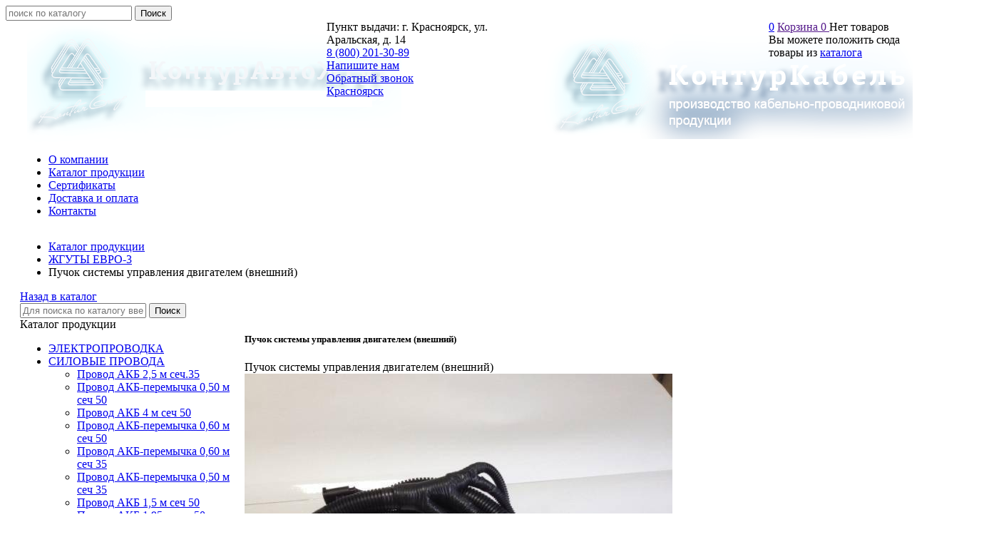

--- FILE ---
content_type: text/html; charset=utf-8
request_url: https://krasnoyarsk.konturavtozgut.ru/catalog/zhguty-evro-3/puchok-sistemy-upravleniya-dvigatelem-vneshnij-d9584759.html
body_size: 33674
content:
<!DOCTYPE html>
<html lang="ru" prefix="og: http://ogp.me/ns#" class=''>

	<head>
		<meta charset="utf-8">
		<title>4308-4071031-13 Пучок системы управления двигателем (внешний) купить  | Жгуты КАМАЗ ЕВРО-3 в КонтурАвтоЖгут Красноярск</title>
		
		
		
		<meta name="robots" content="index, follow" />
		<meta name="yandex" content="index,follow" />
		<meta name="googlebot" content="index,follow" />

		<meta name="description" content="Купить жгуты Камаз евро 3 4308-4071031-13 пучок системы управления двигателем (внешний) по низкой цене . в городе Красноярск. В наличии и на заказ от завода-изготовителя." />
		<meta name="keywords" content="" />

		<meta property="og:locale" content="ru_RU">
		<meta property='og:type' content='website'>
		<meta property='og:url' content='https://krasnoyarsk.konturavtozgut.ru/catalog/zhguty-evro-3/puchok-sistemy-upravleniya-dvigatelem-vneshnij-d9584759.html'>
		
		<meta property='og:title' content='Пучок системы управления двигателем (внешний)'>
	
	<meta property='og:image' content='https://krasnoyarsk.konturavtozgut.ru/a/konturzhgut/files/multifile/2353/zhgut_upravleniya_dvigatelem_4308_031_13.jpg'>
	<meta property='og:image:secure_url' content='https://krasnoyarsk.konturavtozgut.ru/a/konturzhgut/files/multifile/2353/zhgut_upravleniya_dvigatelem_4308_031_13.jpg'>
		<meta name='viewport' content='width=device-width,initial-scale=1.0,maximum-scale=1.0,user-scalable=0'>		<link rel='icon' href='/a/konturzhgut/files/8530/8332/favicon.ico' type='image/x-icon'>
		<link rel='shortcut icon' href='/a/konturzhgut/files/8530/8332/favicon.ico' type='image/x-icon'>

				<link rel='canonical' href='https://krasnoyarsk.konturavtozgut.ru/catalog/zhguty-evro-3/puchok-sistemy-upravleniya-dvigatelem-vneshnij-d9584759.html'>
		<script src="/js/jquery-2.1.4.min.js"></script>
		<script src="//cdn.jsdelivr.net/jquery.goodshare.js/3.2.5/goodshare.min.js" async></script>

		<meta name="yandex-verification" content="a4f5970a4463f8a3" />
<meta name="yandex-verification" content="0c66f1337ea5bd95" />
<meta name="google-site-verification" content="NLmfkuyJ34l3ZeFcWHMK0DcX3zjUn-7s-80h1fP4ZKY" />
		
		
		
		<link href='/css/bannerslider.css' rel='Stylesheet' type='text/css'>		<LINK href='/css/grid1000.css' rel='Stylesheet' type='text/css'>
		<LINK href='/css/grid1200.css' media='screen and (min-width:1280px)' rel='Stylesheet' type='text/css'>		<link rel="stylesheet" href="/css/style.css?v=1755000511">
		<LINK href='/a/konturzhgut/bc_custom.css?v=1755673292' rel='Stylesheet' type='text/css'>
		<LINK href='/css/mobile.css' media="screen and (max-width:780px)" rel='Stylesheet' type='text/css'>
		

		<meta name='theme-color' content='#229ee8'><meta name='msapplication-TileColor' content='#229ee8'>
			</head>

	

	<body   data-metrikaid='39600955' class='shema1  subdiv-catalog subdiv-zhguty-evro-3 sitew1200  notauth  innerpage  st55 page28407 class2001 level2  page28407obj class2001obj pageobj krasnoyarsk 2001'>

		<!--noindex-->
		<section id='mobpanel' class='mobyes mainmenubg'>
			<div class='panelwrap'>
				<a href='' title='Меню' id='mobmenu' class='butt mobaction noborder'><span></span></a>

				<div class='panelr '>
					<a href='' title='Поиск по каталогу' id='mobsearch' class='butt mobaction noborder'><span class='icons i_search'></span></a>					<a href='/cart/' title='Корзина' id='mobcart' class='butt mobaction noborder'><span class='icons i_cart1'></span></a>
				</div>
			</div>
			<div class='panelsearch mainmenubg none'>
				<form class="searchform" action="/search/" method="get">
					<input value="" type="text" name="find" placeholder="поиск по каталогу">
					<span class="btn-strt"><input type="submit" class="submit" value="Поиск"></span>
				</form>
			</div>
		</section>

		<section class='menu mainmenubg mobyes'></section>
		<!--/noindex-->
		<div id='site'>
			<div class='topfix'></div>
						<div id='main'>

				<div class='zone12'>

					
					<header id='header' data-zone='12' class='zone header_top container_12 cb'>
						<div class='yesmob topplashmob'></div>
						<section class='blocks  grid_4  class2047 notitle h100 blk_nomarg_head blk_nomarg_cont blk_nomarg_cont_lr_b blk_nomarg_cont_lr_h block1756' data-prior='1' data-blockid='1756' id='block1756' data-width='4' data-sub='8507' data-cc='8309' ><article class='cb blk_body'><div class='blk_body_wrap'><div class=basictext>    <meta property='og:image' content='https://krasnoyarsk.konturavtozgut.ru/a/konturzhgut/files/8543/8343/Layer_14.2.png' />    <div class="obj  obj668">
                <a  rel="nofollow" href='/' id='logo'><img src='/a/konturzhgut/files/8543/8343/Layer_14.2.png' alt='КонтурАвтоЖгут' /></a>
                    </div>
    
    
</div></div></article></section><!-- not cache 1756 --><section class='blocks  grid_3  notitle h100 msg5 blk_nomarg_head blk_nomarg_cont blk_nomarg_cont_lr_b blk_nomarg_cont_lr_h block1760' data-prior='4' data-blockid='1760' id='block1760' data-width='3' data-sub='8507' data-cc='8309' ><article class='cb blk_body'><div class='blk_body_wrap'><div class='blockText basictext'>Пункт выдачи:&nbsp;г. Красноярск, ул. Аральская, д. 14</div><div class='cb tel_links obj'>

		

		
			<div class='tel_lnk_phone'>
				<div class='tel_lp_item '><a href='tel:88002013089' id='link-tel-1' data-metr='headphone'> 8 (800) 201-30-89</a>
			</div>

			

		</div>

		
		<div class='tel_lnk_btn'>

			
				<div class='regper_link iconsCol icons i_sendmail'>
					<a href='#nk-feedback' id='link-feedback' data-type='pop' data-metr='mailtoplink' data-okno='feedback' data-loads='/feedback/?isNaked=1'>Напишите нам</a>
				</div>
			

			
				<div class='regper_link iconsCol icons i_call'>
					<a href='#nk-callme' id='link-callme' data-type='pop' data-metr='calltoplink' data-okno='callme' data-loads='/callme/?isNaked=1'>Обратный звонок</a>
				</div>
			

			
				<div class='regper_link iconsCol icons i_city'>
					<a href='#nk-targeting' data-type='pop' data-metr='targtoplink' data-okno='targeting'>Красноярск</a>
				</div>
			

			

			
		</div>
		

	</div></div></article></section><!-- not cache 1760 --><!--noindex--><section class='blocks  grid_3  start notitle h100 blk_nomarg_head blk_nomarg_cont blk_nomarg_cont_lr_b blk_nomarg_cont_lr_h block22888' data-prior='5' data-blockid='22888' id='block22888' data-width='3' data-sub='8507' data-cc='8309' ><article class='cb blk_body'><div class='blk_body_wrap'><div class='blockText basictext'><p><a href="http://konturcable.ru/" rel="nofollow" target="_blank"><img alt="Кабельный завод &quot;Контур кабель&quot;" itemprop="logo" naptha_cursor="text" src="/a/kontkabel/files/8489/8292/logo3.png" /></a></p></div></div></article></section><!--/noindex--><!-- is cache 22888 --><section class='blocks  smallcart smallcart_type2 grid_2  end class2005 nc2006 notitle h100 blk_nomarg_head blk_nomarg_cont blk_nomarg_cont_lr_b blk_nomarg_cont_lr_h block1759' data-prior='32' data-blockid='1759' id='block1759' data-width='2' data-sub='8507' data-cc='8309' ><article class='cb blk_body'><div class='blk_body_wrap'><div class='basket_mini'>
			<div class='basket_mini_rel'>
                <div class='basket_mini_open '>
					<a href='/cart/' class='none minicartCount1'><span>0</span></a>
				    <a href='' class='basket_mini_a'>
						<span class='icons iconsCol i_cart1 basket_m_button'>Корзина</span>
						<span class='none minicartCount2'><span>0</span>
					</a>
				    <span class='basket_m_price'>Нет товаров</span>
                </div>
				<div class='basket_m_spisok' style='white-space:nowrap;'><div class='basket_m_spisok2'>
					Вы можете положить сюда<br>товары из <a href='/catalog/'>каталога</a>
				</div></div>
			</div>
		</div>
</div></article></section><!-- not cache 1759 -->					</header>
				</div>

				<div data-zone='7' class='zone zone7' id='zone7'><div class='container_12 cb'><section class='blocks  grid_100  mainmenu submenutype1 start end notitle nomarg1 blk_nomarg_head blk_nomarg_cont blk_nomarg_cont_lr_b blk_nomarg_cont_lr_h block1763' data-prior='8' data-blockid='1763' id='block1763' data-width='100' data-sub='8507' data-cc='8309' ><article class='cb blk_body'><div class='blk_body_wrap'><nav class='header_bot elwidth100'><ul class='header_menu'><li class='sub8519'><a data-o='0' href='/about/'><span class='mn_sp_1'><span>О компании</span></span></a></li> <li class='active sub8532'><a data-o='0' href='/catalog/'><span class='mn_sp_1'><span>Каталог  продукции</span></span></a></li> <li class='sub8514'><a data-o='0' href='/sertifikaty/'><span class='mn_sp_1'><span>Сертификаты</span></span></a></li> <li class='sub148528'><a data-o='0' href='/dostavka-i-oplata/'><span class='mn_sp_1'><span>Доставка и оплата</span></span></a></li> <li class='sub8524'><a data-o='0' href='/contacts/'><span class='mn_sp_1'><span>Контакты</span></span></a></li> </ul></nav></div></article></section><!-- not cache 1763 --></div></div>				
				<section id='center'>
					<div class='centerwrap container_12'>


													<section class='line_info cb grid_12 start end nomob'>
																	<ul class='xleb' itemscope itemtype="http://schema.org/BreadcrumbList">
										<li class='xleb-item --/catalog/--'>
		<span itemscope='' itemprop='itemListElement' itemtype='http://schema.org/ListItem'>
			<span itemprop='name'>
				<a href='https://krasnoyarsk.konturavtozgut.ru/catalog/' itemprop = 'item'>Каталог  продукции<span class='xleb-close'></span></a>
			</span>
			<meta itemprop='position' content='1'>
		</span>
	</li><li class='xleb-item --/catalog/zhguty-evro-3/--'>
		<span itemscope='' itemprop='itemListElement' itemtype='http://schema.org/ListItem'>
			<span itemprop='name'>
				<a href='https://krasnoyarsk.konturavtozgut.ru/catalog/zhguty-evro-3/' itemprop = 'item'>ЖГУТЫ ЕВРО-3<span class='xleb-close'></span></a>
			</span>
			<meta itemprop='position' content='2'>
		</span>
	</li><li class='xleb-item'>
		<span itemscope='' itemprop='itemListElement' itemtype='http://schema.org/ListItem'>
			<span><span itemprop='name'>Пучок системы управления двигателем (внешний)</span></span>
			<link itemprop='item' href='https://krasnoyarsk.konturavtozgut.ru/catalog/zhguty-evro-3/puchok-sistemy-upravleniya-dvigatelem-vneshnij-d9584759.html'>
			<meta itemprop='position' content='3'>
		</span>
	</li>									</ul>
																<a href='/catalog/zhguty-evro-3/' class='back_catalog icons i_left'>Назад в каталог</a>							</section>
						
						<div data-zone='8' class='zone zone8' id='zone8'><div class='cb'><section class='blocks  grid_12  start end class2001 nc2019 notitle nomarg2 blk_nomarg_cont_lr_b blk_nomarg_cont_lr_h block22910' data-prior='33' data-blockid='22910' id='block22910' data-width='12' data-sub='8507' data-cc='8309' ><article class='cb blk_body'><div class='blk_body_wrap'><div class="header_search test2">
  <form class='searchform ' action='/search/' method='get' >
  <input class='inp' value='' type=text name=find placeholder='Для поиска по каталогу введите название или артикул'>
  <span class="btn-strt"><input type=submit class=submit  value='Поиск'></span>
  
    </form>
</div></div></article></section><!-- not cache 22910 --></div></div>

						
						
													<section id='sidebar' data-zone='1' class='zone zone1 grid_3 start'>
																								<section class='blocks  grid_3  submenublock submenutype20 nomob start end blk_nomarg_head blk_nomarg_cont blk_nomarg_cont_lr_b blk_nomarg_cont_lr_h block1770' data-prior='10' data-blockid='1770' id='block1770' data-width='3' data-sub='8507' data-cc='8309' ><div class='blk_head'>							<div class='h2'>Каталог  продукции</div>							</div><article class='cb blk_body'><div class='blk_body_wrap'><ul class='menu-img menu-dashed-no menu-decoration menu_catalog'>
	
	<li class=' sub35199 '>
								<a data-o='0' href='/catalog/elektroprovodka/'>
									<span class='menu_img'></span>
									<span class='menu_title'><span class='menu-tit'>ЭЛЕКТРОПРОВОДКА</span><span class='menu-sub'></span></span>
									<span class='menu_arrow'></span>
								</a> </li> 
	
	<li class=' sub35198 menu_open '>
								<a data-o='0' href='/catalog/silovye-provoda/'>
									<span class='menu_img'></span>
									<span class='menu_title'><span class='menu-tit'>СИЛОВЫЕ ПРОВОДА</span><span class='menu-sub'></span></span>
									<span class='menu_arrow'></span>
								</a> <ul class='left_m_sec' ><li ><a href='/catalog/silovye-provoda/provod-akb-25-m-sech35-c83d1e1f.html'>Провод АКБ 2,5 м сеч.35</a></li><li ><a href='/catalog/silovye-provoda/provod-akb-peremychka-050-m-sech-50-945267ce.html'>Провод АКБ-перемычка 0,50 м сеч 50</a></li><li ><a href='/catalog/silovye-provoda/provod-akb-4-m-sech-50-af82fd4f.html'>Провод АКБ 4 м сеч 50</a></li><li ><a href='/catalog/silovye-provoda/provod-akb-peremychka-060-m-sech-50-b62db6a0.html'>Провод АКБ-перемычка 0,60 м сеч 50</a></li><li ><a href='/catalog/silovye-provoda/provod-akb-peremychka-060-m-sech-35-b62db6a2.html'>Провод АКБ-перемычка 0,60 м сеч 35</a></li><li ><a href='/catalog/silovye-provoda/provod-akb-peremychka-050-m-sech-35-b62db719.html'>Провод АКБ-перемычка 0,50 м сеч 35</a></li><li ><a href='/catalog/silovye-provoda/provod-akb-15-m-sech-50-c29ea67a.html'>Провод АКБ 1,5 м сеч 50</a></li><li ><a href='/catalog/silovye-provoda/provod-akb-195-m-sech-50-c29ea693.html'>Провод АКБ 1,95 м сеч 50</a></li><li ><a href='/catalog/silovye-provoda/provod-akb-15-m-sech-35-e29b20b1.html'>Провод АКБ 1,5 м сеч 35</a></li><li ><a href='/catalog/silovye-provoda/provod-akb-195-m-sech-35-aef33cdb.html'>Провод АКБ 1,95 м сеч 35</a></li><li ><a href='/catalog/silovye-provoda/provod-akb-22-m-sech-50-2300f40f.html'>Провод АКБ 2,2 м сеч 50</a></li><li ><a href='/catalog/silovye-provoda/provod-akb-7-m-sech-50-b07a09a2.html'>Провод АКБ 7 м сеч 50</a></li><li ><a href='/catalog/silovye-provoda/provod-akb-2-m-sech-35-a341cb65.html'>Провод АКБ 2 м сеч 35</a></li><li ><a href='/catalog/silovye-provoda/provod-akb--starter-48m-sech-35-c83d1e01.html'>Провод АКБ- стартер 4,8м сеч 35</a></li><li ><a href='/catalog/silovye-provoda/provod-akb--starter-48m-sech-50-c83d1e02.html'>Провод АКБ- стартер 4,8м сеч 50</a></li><li ><a href='/catalog/silovye-provoda/provod-akb-13-m-sech-50-c83d1e05.html'>Провод АКБ 1,3 м сеч 50</a></li><li ><a href='/catalog/silovye-provoda/provod-akb-41-m-sech-50-c83d1e0f.html'>Провод АКБ 4,1 м сеч 50</a></li><li ><a href='/catalog/silovye-provoda/provod-akb--starter-33m-sech-35-c83d1e12.html'>Провод АКБ- стартер 3,3м сеч 35</a></li><li ><a href='/catalog/silovye-provoda/provod-akb--starter-33m-sech-50-c83d1e13.html'>Провод АКБ- стартер 3,3м сеч 50</a></li><li ><a href='/catalog/silovye-provoda/provod-akb-36m-sech-35-c83d1e14.html'>Провод АКБ 3,6м сеч 35</a></li><li ><a href='/catalog/silovye-provoda/provod-akb-36m-sech-50-c83d1e15.html'>Провод АКБ 3,6м сеч 50</a></li><li ><a href='/catalog/silovye-provoda/provod-akb-3-m-sech-35-c83d1e16.html'>Провод АКБ 3 м сеч 35</a></li><li ><a href='/catalog/silovye-provoda/provod-akb-3-m-sech-50-c83d1e17.html'>Провод АКБ 3 м сеч 50</a></li><li ><a href='/catalog/silovye-provoda/provod-akb-sech-50-c83d1e1a.html'>Провод АКБ сеч 50</a></li><li ><a href='/catalog/silovye-provoda/provod-akb-040-sech-35-c83d1e1b.html'>Провод АКБ 0,40 сеч-35</a></li><li ><a href='/catalog/silovye-provoda/provod-akb-040-sech-50-c83d1e1c.html'>Провод АКБ 0,40 сеч-50</a></li><li ><a href='/catalog/silovye-provoda/provod-akb-104-m-sech35-c83d1e1d.html'>Провод АКБ 1,04 м сеч.35</a></li><li ><a href='/catalog/silovye-provoda/provod-akb-104-m-sech50-c83d1e1e.html'>Провод АКБ 1,04 м сеч.50</a></li><li ><a href='/catalog/silovye-provoda/provod-akb-peremychka-055-m-sech-35-c83d1e22.html'>Провод АКБ-перемычка 0,55 м сеч 35</a></li><li ><a href='/catalog/silovye-provoda/provod-akb-peremychka-055-m-sech-50-c83d1e23.html'>Провод АКБ-перемычка 0,55 м сеч 50</a></li><li ><a href='/catalog/silovye-provoda/provod-akb-peremychka-070-m-sech-50-c83d1e26.html'>Провод АКБ-перемычка 0,70 м сеч 50</a></li><li ><a href='/catalog/silovye-provoda/provod-akb-2-m-sech-50-c83d1e29.html'>Провод АКБ 2 м сеч 50</a></li><li ><a href='/catalog/silovye-provoda/provod-vkmassy--rama-025-sech-35-c83d1e2a.html'>Провод Вк.массы -рама 0,25 сеч 35</a></li><li ><a href='/catalog/silovye-provoda/provod-vkmassy-rama-025-sech-50-c83d1e2b.html'>Провод Вк.массы-рама 0,25 сеч-50</a></li><li ><a href='/catalog/silovye-provoda/provod-akb-35-m-sech-35-157b7fca.html'>Провод АКБ 3,5 м сеч 35</a></li><li ><a href='/catalog/silovye-provoda/provod-akb-35-m-sech-50-157b7fcb.html'>Провод АКБ 3,5 м сеч 50</a></li><li ><a href='/catalog/silovye-provoda/provod-akb-08-m-sech-35-c30c6a07.html'>Провод АКБ 0,8 м сеч 35</a></li><li ><a href='/catalog/silovye-provoda/provod-akb-peremychka-9-m-sech-35-caf3bac5.html'>Провод АКБ-перемычка 9 м сеч 35</a></li><li ><a href='/catalog/silovye-provoda/provod-akb-25-m-sech-50-b3a05771.html'>Провод АКБ 2,5 м сеч 50</a></li><li ><a href='/catalog/silovye-provoda/provod-akb-5-m-sech-50-c1d6585e.html'>Провод АКБ 5 м сеч 50</a></li><li ><a href='/catalog/silovye-provoda/provod-akb-4-m-sech-35-5e984171.html'>Провод АКБ 4 м сеч 35</a></li><li ><a href='/catalog/silovye-provoda/provod-akb-20-m-sech-50-5e984172.html'>Провод АКБ 20 м сеч 50</a></li><li ><a href='/catalog/silovye-provoda/provod-akb-070-m-sech35-4ec3429c.html'>Провод АКБ 0,70 м сеч.35</a></li><li ><a href='/catalog/silovye-provoda/provod-predohranitel-generator-c83d1e44.html'>Провод предохранитель-генератор</a></li><li ><a href='/catalog/silovye-provoda/provod-pitaniya-startera-sech70-s-10f8adaa.html'>Провод питания стартера (сеч.70) (С)</a></li><li ><a href='/catalog/silovye-provoda/provod-massy-lonzherona-sech70-s-b1eb3aa3.html'>Провод массы лонжерона (сеч.70) (С)</a></li><li ><a href='/catalog/silovye-provoda/provod-massy-pravogo-lonzherona-sech70-s-43b9ca8d.html'>Провод массы правого лонжерона (сеч.70) (С)</a></li><li ><a href='/catalog/silovye-provoda/peremychka-akb-sech70-s-a46fd3b6.html'>Перемычка АКБ (сеч.70) (С)</a></li><li ><a href='/catalog/silovye-provoda/peremychka-na-vyklyuchatel-sech70-s-4830d00a.html'>Перемычка на Выключатель (сеч.70)) (С)</a></li><li ><a href='/catalog/silovye-provoda/provod-akb-6-m-sech-50-8e56a7b9.html'>Провод АКБ 6 м сеч 50</a></li><li ><a href='/catalog/silovye-provoda/provod-akb-vyklyuchatel-2aeac1ff.html'>Провод АКБ-выключатель</a></li></ul></li> 
	
	<li class=' sub28408 menu_open '>
								<a data-o='0' href='/catalog/zhguty-evro-2/'>
									<span class='menu_img'></span>
									<span class='menu_title'><span class='menu-tit'>ЖГУТЫ ЕВРО-2</span><span class='menu-sub'></span></span>
									<span class='menu_arrow'></span>
								</a> <ul class='left_m_sec' ><li ><a href='/catalog/zhguty-evro-2/puchok-generatora-dvigatel-6350-046-10universalnyj-evro-2-nerazreznaya-gofra-f7c74f81.html'>Пучок генератора (двигатель) 6350-046-10(универсальный) ЕВРО-2 НЕРАЗРЕЗНАЯ ГОФРА</a></li><li ><a href='/catalog/zhguty-evro-2/zhgut-provodov-bokovogo-povtoritelya-evro-7b9e865f.html'>Жгут проводов бокового повторителя ЕВРО</a></li><li ><a href='/catalog/zhguty-evro-2/puchok-pravyj-43114-044-10-evro-2-nerazreznaya-gofra-165598ff.html'>Пучок правый 43114-044-10 ЕВРО-2 НЕРАЗРЕЗНАЯ ГОФРА</a></li><li ><a href='/catalog/zhguty-evro-2/puchok-levyj-5350-045-14-evro-2-74547532.html'>Пучок левый 5350-045-14 ЕВРО-2</a></li><li ><a href='/catalog/zhguty-evro-2/puchok-zadnih-fonarej-6450-078-kruglfishki-6520-945267a5.html'>Пучок задних фонарей 6450-078 кругл.фишки (6520)</a></li><li ><a href='/catalog/zhguty-evro-2/puchok-provodov-podfarnika-53215-evro-af82fd65.html'>Пучок проводов подфарника 53215 евро</a></li><li ><a href='/catalog/zhguty-evro-2/puchok-zadnih-fonarej-65115-078-kvadratnye-fishki-af82fd9e.html'>Пучок задних фонарей 65115-078 КВАДРАТНЫЕ ФИШКИ</a></li><li ><a href='/catalog/zhguty-evro-2/puchok-levyj-43118-045-25-evro-25350-af82fda4.html'>Пучок левый 43118-045-25 (ЕВРО-2)(5350)</a></li><li ><a href='/catalog/zhguty-evro-2/provod-cepi-zaryada-ot-startera-do-generatora-af82fda6.html'>Провод цепи заряда от стартера до генератора</a></li><li ><a href='/catalog/zhguty-evro-2/puchok-zadnih-fonarej-43114-078-55-nerazreznaya-gofra-b62db69a.html'>Пучок задних фонарей 43114-078-55 НЕРАЗРЕЗНАЯ ГОФРА</a></li><li ><a href='/catalog/zhguty-evro-2/puchok-kabiny-6520-10-20-posle-2006-gv-evro-2-b62db6a9.html'>Пучок кабины 6520-10-20 (после 2006 г/в евро 2)</a></li><li ><a href='/catalog/zhguty-evro-2/puchok-levyj-43118-045-06-evro-2-v-negoryuchgofre-b62db6b0.html'>Пучок левый 43118-045-06 (евро-2) в негорюч.гофре</a></li><li ><a href='/catalog/zhguty-evro-2/puchok-upravleniya-samosvalom-rama-b62db6d9.html'>Пучок управления самосвалом (рама)</a></li><li ><a href='/catalog/zhguty-evro-2/puchok-provodov-blokirovki-koles-b62db6e9.html'>Пучок проводов блокировки колес</a></li><li ><a href='/catalog/zhguty-evro-2/puchok-plafonnyj-53205-b62db6ea.html'>Пучок плафонный 53205</a></li><li ><a href='/catalog/zhguty-evro-2/puchok-provodov-vyklpriborov-i-startera-b62db6eb.html'>Пучок проводов выкл.приборов и стартера</a></li><li ><a href='/catalog/zhguty-evro-2/puchok-levyj-53229-045-9465117-evro-2-v-negoryuchej-gofre-b62db6fa.html'>Пучок левый 53229-045-94(65117) ЕВРО-2 в негорючей гофре</a></li><li ><a href='/catalog/zhguty-evro-2/puchok-pravyj-53229-044-80-evro-2-5321565117-b62db6fb.html'>Пучок правый 53229-044-80 ЕВРО-2 (53215,65117)</a></li><li ><a href='/catalog/zhguty-evro-2/puchok-pitaniya-cepi-012-b62db6fe.html'>Пучок питания цепи 012</a></li><li ><a href='/catalog/zhguty-evro-2/puchok-zadnih-fonarej-65115-078-04-b62db70d.html'>Пучок задних фонарей 65115-078-04</a></li><li ><a href='/catalog/zhguty-evro-2/puchok-pravyj-43114-044-15-evro-2-razreznaya-b62db70f.html'>Пучок правый 43114-044-15 ЕВРО-2 разрезная</a></li><li ><a href='/catalog/zhguty-evro-2/puchok-pravyj-53215-044-53-evro-2-nerazreznaya-gofra-bc4e614c.html'>Пучок правый 53215-044-53 Евро-2 НЕРАЗРЕЗНАЯ ГОФРА</a></li><li ><a href='/catalog/zhguty-evro-2/puchok-levyj-53215-045-51-e2-nerazreznaya-gofra-bc4e6156.html'>Пучок левый 53215-045-51 Е2 НЕРАЗРЕЗНАЯ ГОФРА</a></li><li ><a href='/catalog/zhguty-evro-2/puchok-generatora-6350-046-10-evro-2-bc4e6157.html'>Пучок генератора 6350-046-10 ЕВРО-2</a></li><li ><a href='/catalog/zhguty-evro-2/puchok-levyj-65115-045-64-5052-e-2-bc4e6171.html'>Пучок левый 65115-045-64 (50,52) Е-2</a></li><li ><a href='/catalog/zhguty-evro-2/puchok-zadnih-fonarej-43118-078-50-kruglaya-fishka-na-fonari-kvadratnye-c29ea65d.html'>Пучок задних фонарей 43118-078-50 круглая фишка на фонари квадратные</a></li><li ><a href='/catalog/zhguty-evro-2/puchok-levyj-65115-045-5052-e-2-nerazreznaya-gofra-c29ea66f.html'>Пучок левый 65115-045-50/52 Е-2 НЕРАЗРЕЗНАЯ ГОФРА</a></li><li ><a href='/catalog/zhguty-evro-2/puchok-kabiny-43118-010-40evro-2-c29ea685.html'>Пучок кабины 43118-010 (40,ЕВРО-2</a></li><li ><a href='/catalog/zhguty-evro-2/puchok-zadnih-fonarej-65115-078-e-2-sc7-kruglaya-fishka-c29ea69f.html'>Пучок задних фонарей 65115-078 Е-2 (СЦ7 КРУГЛАЯ ФИШКА)</a></li><li ><a href='/catalog/zhguty-evro-2/puchok-pravyj-43118-044-30-evro-2-ne-goryuchgofra-c96f7648.html'>Пучок правый 43118-044-30 ЕВРО-2 не горюч.гофра</a></li><li ><a href='/catalog/zhguty-evro-2/puchok-levyj-4326-045-65-e-2-43118-045-10v-gofre-c96f768c.html'>Пучок левый 4326-045-65 Е-2 (43118-045-10)в гофре</a></li><li ><a href='/catalog/zhguty-evro-2/puchok-levyj-53205-045-38-3930evro-2-v-negoryuchgofre-c96f769f.html'>Пучок левый 53205-045-38 (39,30)ЕВРО-2 в негорюч.гофре</a></li><li ><a href='/catalog/zhguty-evro-2/puchok-zadnih-fonarej-53215-078-56-nerazreznaya-gofra-c96f76aa.html'>Пучок задних фонарей 53215-078-56 НЕРАЗРЕЗНАЯ ГОФРА</a></li><li ><a href='/catalog/zhguty-evro-2/puchok-levyj-6520-045-34-gofra-kpp-ZF-evro-2-cf9744a9.html'>Пучок левый 6520-045-34 гофра КПП ZF ЕВРО-2</a></li><li ><a href='/catalog/zhguty-evro-2/puchok-upravleniya-samosvalom-kabinnyj-evro-2-cf9744cb.html'>Пучок управления самосвалом (кабинный) ЕВРО-2</a></li><li ><a href='/catalog/zhguty-evro-2/puchok-upravleniya-samosvalom-rama-53205-d95846e4.html'>Пучок управления самосвалом (рама) 53205</a></li><li ><a href='/catalog/zhguty-evro-2/puchok-kabiny-6520-010-21-posle-2006-gv-evro-2-d95846e7.html'>Пучок кабины 6520-010-21 после 2006 г/в евро 2</a></li><li ><a href='/catalog/zhguty-evro-2/puchok-privoda-mufty-ventilyatora-evro-2-d9584743.html'>Пучок привода муфты вентилятора ЕВРО-2</a></li><li ><a href='/catalog/zhguty-evro-2/puchok-upravleniya-samosvalom-rama-6520-d958474f.html'>Пучок управления самосвалом (рама) 6520</a></li><li ><a href='/catalog/zhguty-evro-2/puchok-upravleniya-samosvalom-kabinnyj-evro-2-e29b207c.html'>Пучок управления самосвалом (кабинный) ЕВРО-2</a></li><li ><a href='/catalog/zhguty-evro-2/puchok-korrektora-far-e29b207d.html'>Пучок корректора фар</a></li><li ><a href='/catalog/zhguty-evro-2/zhgut-provodov-upravleniya-ostanovki-dvigatelya-e29b207e.html'>Жгут проводов управления остановки двигателя</a></li><li ><a href='/catalog/zhguty-evro-2/zhgut-ukazatelya-urovnya-topliva-e29b2080.html'>Жгут указателя уровня топлива</a></li><li ><a href='/catalog/zhguty-evro-2/zhgut-provodov-podogrevatelya-ramnyj-e29b2084.html'>Жгут проводов подогревателя рамный</a></li><li ><a href='/catalog/zhguty-evro-2/puchok-levyj-43118-045-10-evro-2-negoryuch-gofra-e29b208b.html'>Пучок левый 43118-045-10 (евро-2) негорюч гофра</a></li><li ><a href='/catalog/zhguty-evro-2/puchok-pitaniya-cepi-012-bcc0e5a1.html'>Пучок питания цепи 012</a></li><li ><a href='/catalog/zhguty-evro-2/puchok-provodov-vyklpriborov-i-startera-spec-zakaz-bcc0e5a2.html'>Пучок проводов выкл.приборов и стартера спец заказ</a></li><li ><a href='/catalog/zhguty-evro-2/k-t-puchkov-provodov-43118-evro-2-s-trojnikami-588e6535.html'>К-т пучков проводов 43118 евро-2 (с тройниками)</a></li><li ><a href='/catalog/zhguty-evro-2/puchok-pravyj-6520-044-20-evrogofra-s-2006g-588e6556.html'>Пучок правый 6520-044-20 (евро)гофра с 2006г</a></li><li ><a href='/catalog/zhguty-evro-2/puchok-provodov-vyklpriborov-i-startera-aef33cde.html'>Пучок проводов выкл.приборов и стартера</a></li><li ><a href='/catalog/zhguty-evro-2/zhgut-zerkala-evro-2-aef33ce0.html'>Жгут зеркала ЕВРО-2</a></li><li ><a href='/catalog/zhguty-evro-2/puchok-levyj-5350-045-41-evro-2-aef33ce4.html'>Пучок левый 5350-045-41 ЕВРО-2</a></li><li ><a href='/catalog/zhguty-evro-2/puchok-levyj-6460-045-20-evro-2-aef33ce9.html'>Пучок левый 6460-045-20 ЕВРО-2</a></li><li ><a href='/catalog/zhguty-evro-2/puchok-provodov-blokirovki-koles-3d6c8e2a.html'>Пучок проводов блокировки колес</a></li><li ><a href='/catalog/zhguty-evro-2/puchok-tahografa-9342cef6.html'>Пучок тахографа</a></li><li ><a href='/catalog/zhguty-evro-2/puchok-levyj-43118-045-95-evro-2-celnaya-gofra-46e67aa0.html'>Пучок левый 43118-045-95 ЕВРО-2 ЦЕЛЬНАЯ ГОФРА</a></li><li ><a href='/catalog/zhguty-evro-2/puchok-levyj-54115-045-51-nerazreznaya-gofra-evro-2-7295156e.html'>Пучок левый 54115-045-51 НЕРАЗРЕЗНАЯ ГОФРА ЕВРО-2</a></li><li ><a href='/catalog/zhguty-evro-2/k-t-puchkov-provodov-53228-evro-2-975e59c4.html'>К-т пучков проводов 53228 евро-2</a></li><li ><a href='/catalog/zhguty-evro-2/puchok-upravleniya-samosvalom-rama-65201-2300f410.html'>Пучок управления самосвалом (рама) 65201</a></li><li ><a href='/catalog/zhguty-evro-2/puchok-pravyj-65115-044-04-evro-93137bb1.html'>Пучок правый 65115-044-04 (евро)</a></li><li ><a href='/catalog/zhguty-evro-2/puchok-levyj-65117-045-evro-2-e9c5a8d5.html'>Пучок левый 65117-045 (евро-2)</a></li><li ><a href='/catalog/zhguty-evro-2/puchok-pricepa-145-m-v-gofre-20392e04.html'>Пучок прицепа 14,5 м в гофре</a></li><li ><a href='/catalog/zhguty-evro-2/puchok-provodov-stekloochistitelya-f8ef6dc1.html'>Пучок проводов стеклоочистителя</a></li><li ><a href='/catalog/zhguty-evro-2/puchok-pravyj-65115-044-66-50evro-2-f8ef6dce.html'>Пучок правый 65115-044-66 (50)Евро-2</a></li><li ><a href='/catalog/zhguty-evro-2/puchok-levyj-53229-045-17-evro-2-v-negoryuchej-gofre-f8ef6ded.html'>Пучок левый 53229-045-17 ЕВРО-2 в негорючей гофре</a></li><li ><a href='/catalog/zhguty-evro-2/puchok-pravyj-53228-044-36-evro-2-76391187.html'>Пучок правый 53228-044-36 ЕВРО-2</a></li><li ><a href='/catalog/zhguty-evro-2/puchok-pravyj-4326-044-86-evro-2-7639118a.html'>Пучок правый 4326-044-86 ЕВРО-2</a></li><li ><a href='/catalog/zhguty-evro-2/puchok-levyj-4326-045-33-e-2-v-gofre-766a5615.html'>Пучок левый 4326-045-33 Е-2 в гофре</a></li><li ><a href='/catalog/zhguty-evro-2/puchok-probleskovogo-mayachka-77a33105.html'>Пучок проблескового маячка</a></li><li ><a href='/catalog/zhguty-evro-2/puchok-pitaniya-cepi-012-5b9f83c3.html'>Пучок питания цепи 012</a></li><li ><a href='/catalog/zhguty-evro-2/puchok-pravyj-54115-044-50-evro-2-nerazreznaya-gofra-8349f442.html'>Пучок правый 54115-044-50 (евро 2) НЕРАЗРЕЗНАЯ ГОФРА</a></li><li ><a href='/catalog/zhguty-evro-2/puchok-levyj-53228-045-36-evro-2-gofra-b4a40508.html'>Пучок левый 53228-045-36 (ЕВРО-2) гофра</a></li><li ><a href='/catalog/zhguty-evro-2/puchok-pravyj-65115-044-50-e-2-v-negoryuchgofre-b4a40525.html'>Пучок правый 65115-044-50 Е-2 в негорюч.гофре</a></li><li ><a href='/catalog/zhguty-evro-2/puchok-upravleniya-samosvalom-rama-speczak-0b1587da.html'>Пучок управления самосвалом (рама) спец.зак</a></li><li ><a href='/catalog/zhguty-evro-2/puchok-levyj-53228-045-58-evro-2-nerazreznaya-gofra-659f0742.html'>Пучок левый 53228-045-58 ЕВРО-2 НЕРАЗРЕЗНАЯ ГОФРА</a></li><li ><a href='/catalog/zhguty-evro-2/puchok-zadnih-fonarej-43118-078-20-kruglaya-fishka-na-fonari-kvadratnye-nerazreznaya-gofra-40f9828d.html'>Пучок задних фонарей 43118-078-20 круглая фишка на фонари квадратные НЕРАЗРЕЗНАЯ ГОФРА</a></li><li ><a href='/catalog/zhguty-evro-2/puchok-pravyj-65117-044-10-v-gofre-e-2-d52bdc15.html'>Пучок правый 65117-044-10 в гофре Е-2</a></li><li ><a href='/catalog/zhguty-evro-2/puchok-levyj-44108-045-8180ramy-zadnij-evro-2-f31e3eb3.html'>Пучок левый 44108-045-81(80)рамы задний (ЕВРО-2)</a></li><li ><a href='/catalog/zhguty-evro-2/puchok-pricepa-95-mgofra-kruglaya-fishka-evro--2-fc8716b3.html'>Пучок прицепа 9,5 м.гофра круглая фишка ЕВРО -2</a></li><li ><a href='/catalog/zhguty-evro-2/puchok-pravyj-4350-044-20-nerazreznaya-gofra-evro-2-2cb8ba5a.html'>Пучок правый 4350-044-20 НЕРАЗРЕЗНАЯ ГОФРА ЕВРО-2</a></li><li ><a href='/catalog/zhguty-evro-2/puchok-generatora-6540-046-16-evro-2-nerazreznaya-gofra-cfe801e6.html'>Пучок генератора 6540-046-16 ЕВРО-2 НЕРАЗРЕЗНАЯ ГОФРА</a></li><li ><a href='/catalog/zhguty-evro-2/puchok-generatora-65115-046-20-evro-2-cfe801ec.html'>Пучок генератора 65115-046-20 ЕВРО-2</a></li><li ><a href='/catalog/zhguty-evro-2/puchok-generatora-65117-046-evro-2-cfe801ee.html'>Пучок генератора 65117-046 ЕВРО-2</a></li><li ><a href='/catalog/zhguty-evro-2/puchok-generatora-bez-otvoda-na-ostanovku-dvigatelya-6350-046-evro-2-cfe801f1.html'>Пучок генератора без отвода на остановку двигателя 6350-046 ЕВРО-2</a></li><li ><a href='/catalog/zhguty-evro-2/puchok-zadnih-fonarej-43118-078-14-nerazreznaya-gofra-cfe80224.html'>Пучок задних фонарей 43118-078-14 НЕРАЗРЕЗНАЯ ГОФРА</a></li><li ><a href='/catalog/zhguty-evro-2/puchok-zadnih-fonarej-53215-078-56-e2-kruglfishki-cfe80230.html'>Пучок задних фонарей 53215-078-56 Е2 кругл.фишки</a></li><li ><a href='/catalog/zhguty-evro-2/puchok-zadnih-fonarej-6350-078-cfe80239.html'>Пучок задних фонарей 6350-078</a></li><li ><a href='/catalog/zhguty-evro-2/puchok-zadnih-fonarej-6460-078-18-gofra-cfe8023c.html'>Пучок задних фонарей 6460-078-18 (ГОФРА)</a></li><li ><a href='/catalog/zhguty-evro-2/puchok-kabiny-43118-010-31-evro-2-cfe80258.html'>Пучок кабины 43118-010-31 ЕВРО-2</a></li><li ><a href='/catalog/zhguty-evro-2/puchok-kabiny-43118-010-40-evro-2-cfe80259.html'>Пучок кабины 43118-010-40 ЕВРО-2</a></li><li ><a href='/catalog/zhguty-evro-2/puchok-levyj-43114-045-97-evro-2-celnaya-gofra-cfe80284.html'>Пучок левый 43114-045-97 (евро-2) ЦЕЛЬНАЯ ГОФРА</a></li><li ><a href='/catalog/zhguty-evro-2/puchok-levyj-43118-045-15-evro-2-nerazreznaya-gofra-cfe80287.html'>Пучок левый 43118-045-15 (евро-2) НЕРАЗРЕЗНАЯ ГОФРА</a></li><li ><a href='/catalog/zhguty-evro-2/puchok-levyj-43118-045-21-evro-25350-nerazreznaya-gofra-cfe8028b.html'>Пучок левый 43118-045-21 (ЕВРО-2)(5350) неразрезная гофра</a></li><li ><a href='/catalog/zhguty-evro-2/puchok-levyj-43118-045-29-nerazreznaya-gofra-evro-2-cfe80291.html'>Пучок левый 43118-045-29 НЕРАЗРЕЗНАЯ ГОФРА ЕВРО-2</a></li><li ><a href='/catalog/zhguty-evro-2/puchok-levyj-44108-045-55ramy-zadnij-evro-2-cfe80296.html'>Пучок левый 44108-045-55рамы задний (ЕВРО-2)</a></li><li ><a href='/catalog/zhguty-evro-2/puchok-levyj-53205-045-30-v-negoryuchej-gofre-cfe8029d.html'>Пучок левый 53205-045-30 в негорючей гофре</a></li><li ><a href='/catalog/zhguty-evro-2/puchok-levyj-53205-045-80-evro-2-cfe802a0.html'>Пучок левый 53205-045-80 Евро-2</a></li><li ><a href='/catalog/zhguty-evro-2/puchok-levyj-53215-045-17-evro-2-nerazreznaya-gofra-d6d429c5.html'>Пучок левый 53215-045-17 ЕВРО-2 (НЕРАЗРЕЗНАЯ ГОФРА)</a></li><li ><a href='/catalog/zhguty-evro-2/puchok-levyj-53215-045-50-negoryuchaya-gofra-d6d429cc.html'>Пучок левый 53215-045-50 НЕГОРЮЧАЯ ГОФРА</a></li><li ><a href='/catalog/zhguty-evro-2/puchok-levyj-54115-045-50-evro-2-nerazreznaya-gofra-d6d429dd.html'>Пучок левый 54115-045-50 (евро-2) НЕРАЗРЕЗНАЯ ГОФРА</a></li><li ><a href='/catalog/zhguty-evro-2/puchok-levyj-5460-045-evro-2-d6d429de.html'>Пучок левый 5460-045 ЕВРО-2</a></li><li ><a href='/catalog/zhguty-evro-2/puchok-levyj-6350-045-14-e-2-d6d429e9.html'>Пучок левый 6350-045-14 Е-2</a></li><li ><a href='/catalog/zhguty-evro-2/puchok-levyj-65115-045-30-e-2-d6d429f1.html'>Пучок левый 65115-045-30 Е-2</a></li><li ><a href='/catalog/zhguty-evro-2/puchok-levyj-65115-045-52-e-2-nerazreznaya-gofra-d6d429f3.html'>Пучок левый 65115-045-52 Е-2 НЕРАЗРЕЗНАЯ ГОФРА</a></li><li ><a href='/catalog/zhguty-evro-2/puchok-levyj-65225-045-10-v-celnoj-gofre-d6d429fe.html'>Пучок левый 65225-045-10 в цельной гофре</a></li><li ><a href='/catalog/zhguty-evro-2/puchok-pravyj-43114-044-85-v-negoryuchej-gofre-evro-2-d6d42a29.html'>Пучок правый 43114-044-85 в негорючей гофре ЕВРО-2</a></li><li ><a href='/catalog/zhguty-evro-2/puchok-pravyj-43118-044-58-evro-2-nerazreznaya-gofra-d6d42a2c.html'>Пучок правый 43118-044-58 ЕВРО-2 НЕРАЗРЕЗНАЯ ГОФРА</a></li><li ><a href='/catalog/zhguty-evro-2/puchok-pravyj-43118-044-10-evro-2-d6d42a32.html'>Пучок правый 43118-044-10 ЕВРО-2</a></li><li ><a href='/catalog/zhguty-evro-2/puchok-pravyj-44108-044-20evro-kruglye-fishki-d6d42a3b.html'>Пучок правый 44108-044-20(евро) круглые фишки</a></li><li ><a href='/catalog/zhguty-evro-2/puchok-pravyj-53228-044-19-evro-2-d6d42a4a.html'>Пучок правый 53228-044-19 ЕВРО-2</a></li><li ><a href='/catalog/zhguty-evro-2/puchok-pravyj-53229-044-40-evro-2-nerazreznaya-gofra-d6d42a4e.html'>Пучок правый 53229-044-40 ЕВРО-2 НЕРАЗРЕЗНАЯ ГОФРА</a></li><li ><a href='/catalog/zhguty-evro-2/puchok-pravyj-6350-044-22-gofra-evro-2-korobka-d6d42a66.html'>Пучок правый 6350-044-22 гофра ЕВРО-2 коробка</a></li><li ><a href='/catalog/zhguty-evro-2/puchok-pravyj-6460-044-20-evro-2-53228-044-50-d6d42a69.html'>Пучок правый 6460-044-20 ЕВРО-2 (53228-044-50)</a></li><li ><a href='/catalog/zhguty-evro-2/puchok-pravyj-65116-044-11-evro-2-v-negoryuch-gofre-d6d42a82.html'>Пучок правый 65116-044-11 ЕВРО-2 в негорюч гофре</a></li><li ><a href='/catalog/zhguty-evro-2/puchok-pravyj-65117-044-20evro-kruglye-fishki-de2f8e3b.html'>Пучок правый 65117-044-20(евро) круглые фишки</a></li><li ><a href='/catalog/zhguty-evro-2/puchok-pravyj-6540-044-45-evro-65116-de2f8e5f.html'>Пучок правый 6540-044-45 ЕВРО (65116)</a></li><li ><a href='/catalog/zhguty-evro-2/puchok-provodov-blokirovki-koles-54115-de2f8e8a.html'>Пучок проводов блокировки колес 54115</a></li><li ><a href='/catalog/zhguty-evro-2/puchok-provodov-blokirovki-koles-6460-de2f8e8c.html'>Пучок проводов блокировки колес 6460</a></li><li ><a href='/catalog/zhguty-evro-2/puchok-provodov-blokirovki-koles-6460-de2f8e8d.html'>Пучок проводов блокировки колес 6460</a></li><li ><a href='/catalog/zhguty-evro-2/puchok-provodov-blokirovki-koles-6522-de2f8e8e.html'>Пучок проводов блокировки колес 6522</a></li><li ><a href='/catalog/zhguty-evro-2/puchok-provodov-blokirovki-koles-65225-de2f8e8f.html'>Пучок проводов блокировки колес 65225</a></li><li ><a href='/catalog/zhguty-evro-2/puchok-provodov-vyklpriborov-i-startera-de2f8e93.html'>Пучок проводов выкл.приборов и стартера</a></li><li ><a href='/catalog/zhguty-evro-2/puchok-provodov-vyklpriborov-i-startera-v-negoryuch-de2f8e95.html'>Пучок проводов выкл.приборов и стартера в негорюч</a></li><li ><a href='/catalog/zhguty-evro-2/puchok-provodov-mkb-spec-zakaz-de2f8eb7.html'>Пучок проводов МКБ спец заказ</a></li><li ><a href='/catalog/zhguty-evro-2/puchok-provodov-podogrevatelya-kabinnyj-e-2-de2f8ed9.html'>Пучок проводов подогревателя кабинный Е-2</a></li><li ><a href='/catalog/zhguty-evro-2/puchok-provodov-stekloochistitelya-e600beeb.html'>Пучок проводов стеклоочистителя</a></li><li ><a href='/catalog/zhguty-evro-2/puchok-upravleniya-samosvalom-kabinnyj-e600bf19.html'>Пучок управления самосвалом (кабинный)</a></li><li ><a href='/catalog/zhguty-evro-2/puchok-upravleniya-samosvalom-kabinnyj-evro-2-e600bf1b.html'>Пучок управления самосвалом (кабинный) ЕВРО-2</a></li><li ><a href='/catalog/zhguty-evro-2/puchok-upravleniya-samosvalom-rama-65111-e600bf26.html'>Пучок управления самосвалом (рама) 65111</a></li><li ><a href='/catalog/zhguty-evro-2/puchok-upravleniya-samosvalom-rama-6520-e600bf29.html'>Пучок управления самосвалом (рама) 6520</a></li><li ><a href='/catalog/zhguty-evro-2/puchok-upravleniya-samosvalom-rama-6520-e600bf2a.html'>Пучок управления самосвалом (рама) 6520</a></li><li ><a href='/catalog/zhguty-evro-2/puchok-upravleniya-samosvalom-kabinnyj-42b8d976.html'>Пучок управления самосвалом (кабинный)</a></li><li ><a href='/catalog/zhguty-evro-2/puchok-upravleniya-samosvalom-rama-853dd743.html'>Пучок управления самосвалом (рама)</a></li><li ><a href='/catalog/zhguty-evro-2/puchok-levyj-65116-045-13-e-2-4e5c3d24.html'>Пучок левый 65116-045-13 Е-2</a></li><li ><a href='/catalog/zhguty-evro-2/puchok-zadnih-fonarej-6460-078-10-157b7fa9.html'>Пучок задних фонарей 6460-078-10</a></li><li ><a href='/catalog/zhguty-evro-2/puchok-levyj-6522-045-20evro-kruglfishki-157b7fae.html'>Пучок левый 6522-045-20(евро) кругл.фишки</a></li><li ><a href='/catalog/zhguty-evro-2/puchok-levyj-6460-045-21-evro-2-4fd6ba78.html'>Пучок левый 6460-045-21 ЕВРО-2</a></li><li ><a href='/catalog/zhguty-evro-2/puchok-provodov-mufty-ventilyatora-467ece9c.html'>Пучок проводов муфты вентилятора</a></li><li ><a href='/catalog/zhguty-evro-2/puchok-zadnih-fonarej-43118-078-kruglaya-fishka-na-fonari-kvadratnye-68481e5f.html'>Пучок задних фонарей 43118-078 круглая фишка на фонари квадратные</a></li><li ><a href='/catalog/zhguty-evro-2/puchok-kabiny-6520-010-20-posle-2006-g-e-2-s-bpr-128e1207.html'>Пучок кабины 6520-010-20 после 2006 г Е-2 С БПР</a></li><li ><a href='/catalog/zhguty-evro-2/puchok-levyj-44108-045-80ramy-zadnij-evro-2-caf3baee.html'>Пучок левый 44108-045-80рамы задний (ЕВРО-2)</a></li><li ><a href='/catalog/zhguty-evro-2/puchok-levyj-43118-045-15-evro-2neggof-spec-zak-d808541b.html'>Пучок левый 43118-045-15 (евро-2)нег.гоф спец зак.</a></li><li ><a href='/catalog/zhguty-evro-2/puchok-kabiny-43118-010-30-evro-2-b988c3d1.html'>Пучок кабины 43118-010-30 ЕВРО-2</a></li><li ><a href='/catalog/zhguty-evro-2/puchok-generatora-6460-046-21-evro-2-c1d65864.html'>Пучок генератора 6460-046-21 ЕВРО-2</a></li><li ><a href='/catalog/zhguty-evro-2/puchok-upravleniya-samosvalom-kabinnyj-c1d65869.html'>Пучок управления самосвалом (кабинный)</a></li><li ><a href='/catalog/zhguty-evro-2/puchok-pravyj-44108-044-55-e-2-kruglfishki-7f7883b3.html'>Пучок правый 44108-044-55 Е-2 кругл.фишки</a></li><li ><a href='/catalog/zhguty-evro-2/puchok-upravleniya-samosvalom-kabinnyj-5e98416d.html'>Пучок управления самосвалом (кабинный)</a></li><li ><a href='/catalog/zhguty-evro-2/puchok-zadnih-fonarej-44108-078-20-kruglaya-fishka-na-fonari-kvadratnye-90108905.html'>Пучок задних фонарей 44108-078-20 круглая фишка на фонари квадратные</a></li><li ><a href='/catalog/zhguty-evro-2/puchok-upravleniya-samosvalom-rama-6520-90108912.html'>Пучок управления самосвалом (рама) 6520</a></li><li ><a href='/catalog/zhguty-evro-2/puchok-levyj-54115-045-18-evro-2-nerazreznaya-gofra-932bb05d.html'>Пучок левый 54115-045-18 ЕВРО-2 НЕРАЗРЕЗНАЯ ГОФРА</a></li><li ><a href='/catalog/zhguty-evro-2/zhgut-provodov-vklyucheniya-kom-659004-3724042-53d58bc4.html'>Жгут проводов включения КОМ 659004-3724042</a></li><li ><a href='/catalog/zhguty-evro-2/zhgut-gabaritnyh-i-konturnyh-fonarej-6-fon-udlinennye-400mm-486a186c.html'>Жгут габаритных и контурных фонарей (6 фон) (удлиненные 400мм)</a></li><li ><a href='/catalog/zhguty-evro-2/puchok-pravyj-6520-044-60-nerazreznaya-gofra-671035c9.html'>Пучок правый 6520-044-60 НЕРАЗРЕЗНАЯ ГОФРА</a></li><li ><a href='/catalog/zhguty-evro-2/puchok-levyj-43114-045-52-evro-2-nerazreznaya-gofra-99802b08.html'>Пучок левый 43114-045-52 (ЕВРО-2) НЕРАЗРЕЗНАЯ ГОФРА</a></li></ul></li> 
	
	<li class='active  sub28407 menu_open active'>
								<a data-o='0' href='/catalog/zhguty-evro-3/'>
									<span class='menu_img'></span>
									<span class='menu_title'><span class='menu-tit'>ЖГУТЫ ЕВРО-3</span><span class='menu-sub'></span></span>
									<span class='menu_arrow'></span>
								</a> <ul class='left_m_sec' style='display:block;'><li ><a href='/catalog/zhguty-evro-3/puchok-datchikov-43118-nerazreznaya-gofra-ca34cb13.html'>Пучок датчиков 43118 НЕРАЗРЕЗНАЯ ГОФРА</a></li><li ><a href='/catalog/zhguty-evro-3/kabel-pitaniya-75-metgofranakonechnikifor-67f96fc2.html'>Кабель питания (7,5 мет+гофра+наконечники)(Фор)</a></li><li ><a href='/catalog/zhguty-evro-3/komplekt-litoj-zhgutov-na-pricep-10-m-217d2a63.html'>КОМПЛЕКТ ЛИТОЙ ЖГУТОВ на прицеп 10 м</a></li><li ><a href='/catalog/zhguty-evro-3/puchok-pravyj-5460-044-66-evro-3-45b01df1.html'>Пучок правый 5460-044-66 ЕВРО-3</a></li><li ><a href='/catalog/zhguty-evro-3/puchok-provodov-nagrevatelya-topliva-6f417d38.html'>Пучок проводов нагревателя топлива</a></li><li ><a href='/catalog/zhguty-evro-3/puchok-pravyj-65115-044-4951-evro-3-na-154-kpp-c04df15c.html'>Пучок правый 65115-044-49(51) ЕВРО-3 на 154 КПП</a></li><li ><a href='/catalog/zhguty-evro-3/puchok-pravyj-6520-044-11-17-evro-3-945267a9.html'>Пучок правый 6520-044-11 (17) ЕВРО-3</a></li><li ><a href='/catalog/zhguty-evro-3/puchok-provodov-datchikov-i-modulyatorov-abs-VABKO-b62db698.html'>Пучок проводов датчиков и модуляторов АБС VABKO</a></li><li ><a href='/catalog/zhguty-evro-3/puchok-provodov-nagrevatelya-topliva-b62db69b.html'>Пучок проводов нагревателя топлива</a></li><li ><a href='/catalog/zhguty-evro-3/puchok-pravyj-6522-044-2431-evro-3-b62db6aa.html'>Пучок правый 6522-044-24(31) ЕВРО-3</a></li><li ><a href='/catalog/zhguty-evro-3/puchok-generatora-5308-046-14-evro-3generator-bosh-b62db6ab.html'>Пучок генератора 5308-046-14 ЕВРО-3(генератор БОШ)</a></li><li ><a href='/catalog/zhguty-evro-3/puchok-zadnih-fonarej-65201-078-98-evro-3-v-gofre-b62db6b8.html'>Пучок задних фонарей 65201-078-98 ЕВРО-3 в гофре</a></li><li ><a href='/catalog/zhguty-evro-3/puchok-provodov-datchikov-i-modulyatorov-abs-VABKO-b62db6da.html'>Пучок проводов датчиков и модуляторов АБС VABKO</a></li><li ><a href='/catalog/zhguty-evro-3/puchok-upravldvigatelem-motornyj-5460-e-3-b62db6f0.html'>Пучок управл.двигателем (моторный) 5460 Е-3</a></li><li ><a href='/catalog/zhguty-evro-3/puchok-zadnih-fonarej-65117-078-31-evro-3-v-gofre-b62db701.html'>Пучок задних фонарей 65117-078-31 ЕВРО-3 в гофре</a></li><li ><a href='/catalog/zhguty-evro-3/puchok-provodov-manometra-b62db703.html'>Пучок проводов манометра</a></li><li ><a href='/catalog/zhguty-evro-3/puchok-kabiny-5308-evro-3-ametek-c29ea658.html'>Пучок кабины 5308 ЕВРО-3 (АМЕТЕК)</a></li><li ><a href='/catalog/zhguty-evro-3/puchok-kabiny-65201-106522854806520-34-evro-3-c29ea674.html'>Пучок кабины 65201-10(65228,5480,6520)-34 ЕВРО-3</a></li><li ><a href='/catalog/zhguty-evro-3/puchok-provodov-datchikov-i-modulyatorov-abs-VABKO-c29ea6a6.html'>Пучок проводов датчиков и модуляторов АБС VABKO</a></li><li ><a href='/catalog/zhguty-evro-3/puchok-generatora-6520-046-2269-evro-3generator-bosh-c29ea6ac.html'>Пучок генератора 6520-046-22,69 ЕВРО-3(генератор БОШ)</a></li><li ><a href='/catalog/zhguty-evro-3/puchok-pravyj-65117-044-25-e-3-kpp-ZF-c29ea6b6.html'>Пучок правый 65117-044-25 Е-3 КПП ZF</a></li><li ><a href='/catalog/zhguty-evro-3/puchok-zadnih-fonarej-65205-078-13-evro-3-v-gofre-c29ea6b7.html'>Пучок задних фонарей 65205-078-13 ЕВРО-3 в гофре</a></li><li ><a href='/catalog/zhguty-evro-3/puchok-pravyj-65205-044-27-evro-3-kpp-ZF-c96f764d.html'>Пучок правый 65205-044-27 ЕВРО-3 КПП ZF</a></li><li ><a href='/catalog/zhguty-evro-3/puchok-pravyj-43118-044-12-evro-3-v-celnoj-gofre-c96f765d.html'>Пучок правый 43118-044-12 ЕВРО-3 в цельной гофре</a></li><li ><a href='/catalog/zhguty-evro-3/puchok-generatora-6560-046-17-evro-3-c96f7669.html'>Пучок генератора 6560-046-17 ЕВРО-3</a></li><li ><a href='/catalog/zhguty-evro-3/puchok-zadnih-fonarej-65228-078-6520-078-52evro-3-c96f7686.html'>Пучок задних фонарей 65228-078 (6520-078-52)ЕВРО-3</a></li><li ><a href='/catalog/zhguty-evro-3/puchok-pravyj-65115-044-75-evro-3-na-154-kpp-c96f7691.html'>Пучок правый 65115-044-75 ЕВРО-3 на 154 КПП</a></li><li ><a href='/catalog/zhguty-evro-3/puchok-upravldvigatelem-motornyj-82060-c96f7693.html'>Пучок управл.двигателем (моторный) 820.60</a></li><li ><a href='/catalog/zhguty-evro-3/puchok-pravyj-65116-044-23evro-3-ZF-v-celnoj-gofre-c96f76b0.html'>Пучок правый 65116-044-23ЕВРО-3 ZF в цельной гофре</a></li><li ><a href='/catalog/zhguty-evro-3/puchok-provodov-datchikov-i-modulyatorov-abs-KNORR-c96f76b1.html'>Пучок проводов датчиков и модуляторов АБС KNORR</a></li><li ><a href='/catalog/zhguty-evro-3/puchok-pravyj-65116-044-18evro-3-ZF-v-celnoj-gofre-cf974481.html'>Пучок правый 65116-044-18ЕВРО-3 ZF в цельной гофре</a></li><li ><a href='/catalog/zhguty-evro-3/puchok-generatora-5460-046-41-evro-3generator-bosh-cf974482.html'>Пучок генератора 5460-046-41 ЕВРО-3(генератор БОШ)</a></li><li ><a href='/catalog/zhguty-evro-3/puchok-pravyj-65201-044-4746evro-3-cf9744b1.html'>Пучок правый 65201-044-47(46)ЕВРО-3</a></li><li ><a href='/catalog/zhguty-evro-3/puchok-provodov-podogrevatelya-ramnyj-cf9744b5.html'>Пучок проводов подогревателя рамный</a></li><li ><a href='/catalog/zhguty-evro-3/puchok-datchikov-5350-045-99-cf9744b8.html'>Пучок датчиков 5350-045-99</a></li><li ><a href='/catalog/zhguty-evro-3/puchok-provodov-svetotehniki-evro-3-cf9744de.html'>Пучок проводов светотехники ЕВРО-3</a></li><li ><a href='/catalog/zhguty-evro-3/puchok-zadnih-fonarej-65205-078-30-evro-3-v-gofre-cf9744e0.html'>Пучок задних фонарей 65205-078-30 ЕВРО-3 в гофре</a></li><li ><a href='/catalog/zhguty-evro-3/puchok-zadnih-fonarej-65115-078-61-cf9744e4.html'>Пучок задних фонарей 65115-078-61</a></li><li ><a href='/catalog/zhguty-evro-3/puchok-provodov-na-abs-VABKO-s-pricepom-cf9744e7.html'>Пучок проводов на АБС (VABKO с прицепом)</a></li><li ><a href='/catalog/zhguty-evro-3/puchok-provodov-regulyatora-napryazheniya-cf9744f7.html'>Пучок проводов регулятора напряжения</a></li><li ><a href='/catalog/zhguty-evro-3/puchok-provodov-vyklpriborov-i-startera-evro-3-cf9744f8.html'>Пучок проводов выкл.приборов и стартера ЕВРО-3</a></li><li ><a href='/catalog/zhguty-evro-3/zhgut-zerkala-evro-3-d95846db.html'>Жгут зеркала ЕВРО-3</a></li><li ><a href='/catalog/zhguty-evro-3/puchok-provodov-podogrevatelya-kabinnyj-e-3-d95846dc.html'>Пучок проводов подогревателя кабинный Е-3</a></li><li ><a href='/catalog/zhguty-evro-3/puchok-provodov-nagrevatelya-topliva-d95846dd.html'>Пучок проводов нагревателя топлива</a></li><li ><a href='/catalog/zhguty-evro-3/puchok-provodov-na-abs-4308-VABKO-s-pricepom-d95846de.html'>Пучок проводов на АБС 4308 (VABKO с прицепом)</a></li><li ><a href='/catalog/zhguty-evro-3/puchok-sistemy-upravleniya-dvigatelem-kabinnyj-d95846df.html'>Пучок системы управления двигателем (кабинный)</a></li><li ><a href='/catalog/zhguty-evro-3/puchok-pitaniya-cepi-012-d95846ec.html'>Пучок питания цепи 012</a></li><li ><a href='/catalog/zhguty-evro-3/puchok-provodov-vyklyucheniya-startera-e-3-d95846ed.html'>Пучок проводов выключения стартера Е-3</a></li><li ><a href='/catalog/zhguty-evro-3/puchok-provodov-na-abs-KNORR-c-pricepom-e-3-d95846ee.html'>Пучок проводов на АБС KNORR c прицепом) Е-3</a></li><li ><a href='/catalog/zhguty-evro-3/puchok-provodov-nagrevatelya-topliva-d95846ef.html'>Пучок проводов нагревателя топлива</a></li><li ><a href='/catalog/zhguty-evro-3/puchok-provodov-nagrevatelya-topliva-d95846f2.html'>Пучок проводов нагревателя топлива</a></li><li ><a href='/catalog/zhguty-evro-3/puchok-zadnih-fonarej-65205-078-20-evro-3-v-gofre-d958473a.html'>Пучок задних фонарей 65205-078-20 ЕВРО-3 в гофре</a></li><li ><a href='/catalog/zhguty-evro-3/puchok-datchikov-43118-d9584742.html'>Пучок датчиков 43118</a></li><li ><a href='/catalog/zhguty-evro-3/puchok-provodov-datchikov-i-modulyatorov-abs-KNORR-d9584744.html'>Пучок проводов датчиков и модуляторов АБС KNORR</a></li><li ><a href='/catalog/zhguty-evro-3/puchok-provodov-vyklyucheniya-startera-e-3-d9584754.html'>Пучок проводов выключения стартера Е-3</a></li><li class=active><a href='/catalog/zhguty-evro-3/puchok-sistemy-upravleniya-dvigatelem-vneshnij-d9584759.html'>Пучок системы управления двигателем (внешний)</a></li><li ><a href='/catalog/zhguty-evro-3/puchok-sistemy-upravleniya-dvigatelem-kabinnyj-e29b2060.html'>Пучок системы управления двигателем (кабинный)</a></li><li ><a href='/catalog/zhguty-evro-3/puchok-zadnih-fonarej-4308-078-13-evro-3-e29b2061.html'>Пучок задних фонарей 4308-078-13 ЕВРО-3</a></li><li ><a href='/catalog/zhguty-evro-3/puchok-pravyj-6460-044-30-evro-3-kpp-ZF-e29b2063.html'>Пучок правый 6460-044-30 ЕВРО-3 КПП ZF</a></li><li ><a href='/catalog/zhguty-evro-3/puchok-pitaniya-cepi-012-e29b207b.html'>Пучок питания цепи 012</a></li><li ><a href='/catalog/zhguty-evro-3/puchok-provodov-na-abs-VABKO-s-pricepom-e29b207f.html'>Пучок проводов на АБС (VABKO с прицепом)</a></li><li ><a href='/catalog/zhguty-evro-3/puchok-provodov-nagrevatelya-topliva-e29b2081.html'>Пучок проводов нагревателя топлива</a></li><li ><a href='/catalog/zhguty-evro-3/puchok-provodov-nagrevatelya-topliva-gofra-e29b2083.html'>Пучок проводов нагревателя топлива гофра</a></li><li ><a href='/catalog/zhguty-evro-3/puchok-provodov-nagrevatelya-topliva-e29b2085.html'>Пучок проводов нагревателя топлива</a></li><li ><a href='/catalog/zhguty-evro-3/puchok-pravyj-65117-044-22-e-3-ZF-kpp-e29b20a4.html'>Пучок правый 65117-044-22 Е-3 ZF КПП</a></li><li ><a href='/catalog/zhguty-evro-3/puchok-pitaniya-cepi-012-evro-3-e29b20b3.html'>Пучок питания цепи 012 ЕВРО-3</a></li><li ><a href='/catalog/zhguty-evro-3/puchok-pravyj-65205-044-64-evro-3-kpp-ZF-e29b20b6.html'>Пучок правый 65205-044-64 ЕВРО-3 КПП ZF</a></li><li ><a href='/catalog/zhguty-evro-3/puchok-generatora-6460-046-26-evro-3-eaed8f11.html'>Пучок генератора 6460-046-26 ЕВРО-3</a></li><li ><a href='/catalog/zhguty-evro-3/puchok-sistemy-upravleniya-dvigatelem-kabinnyj-bcc0e5bc.html'>Пучок системы управления двигателем (кабинный)</a></li><li ><a href='/catalog/zhguty-evro-3/puchok-pravyj-65205-044-87-evro-3-kpp-ZF-bcc0e5c8.html'>Пучок правый 65205-044-87 ЕВРО-3 КПП ZF</a></li><li ><a href='/catalog/zhguty-evro-3/puchok-pravyj-6520-044-1711-evro-3-588e657d.html'>Пучок правый 6520-044-17(11) ЕВРО-3</a></li><li ><a href='/catalog/zhguty-evro-3/puchok-sistemy-upravleniya-dvigatelem-vneshnij-588e6594.html'>Пучок системы управления двигателем (внешний)</a></li><li ><a href='/catalog/zhguty-evro-3/zhgut-kom-evro-3-vkmu-62731c4a.html'>Жгут КОМ ЕВРО-3 ВКМУ</a></li><li ><a href='/catalog/zhguty-evro-3/puchok-provodov-na-abs-6520-KNORR-bpricepa-aef33cdf.html'>Пучок проводов на АБС 6520 (KNORR б/прицепа)</a></li><li ><a href='/catalog/zhguty-evro-3/puchok-provodov-nagrevatelya-topliva-aef33ce2.html'>Пучок проводов нагревателя топлива</a></li><li ><a href='/catalog/zhguty-evro-3/puchok-provodov-nagrevatelya-topliva-gofra-aef33ce6.html'>Пучок проводов нагревателя топлива гофра</a></li><li ><a href='/catalog/zhguty-evro-3/zhgut-kom-evro-3-b5bf49e1.html'>Жгут КОМ ЕВРО-3</a></li><li ><a href='/catalog/zhguty-evro-3/puchok-provodov-vyklyucheniya-startera-e-3-9e88d5cf.html'>Пучок проводов выключения стартера Е-3</a></li><li ><a href='/catalog/zhguty-evro-3/zhgut-provodov-upravleniya-ostanovki-dvigatelya-9e88d5d0.html'>Жгут проводов управления остановки двигателя</a></li><li ><a href='/catalog/zhguty-evro-3/puchok-tahografa-9e88d5d1.html'>Пучок тахографа</a></li><li ><a href='/catalog/zhguty-evro-3/puchok-provodov-blokirovki-koles-5460-9e88d5d2.html'>Пучок проводов блокировки колес 5460</a></li><li ><a href='/catalog/zhguty-evro-3/puchok-pravyj-65205-044-16-evro-3-kpp-ZF-62c9cf2d.html'>Пучок правый 65205-044-16 ЕВРО-3 КПП ZF</a></li><li ><a href='/catalog/zhguty-evro-3/puchok-pravyj-65115-044-39-e-3-kpp-ZF-46c4db80.html'>Пучок правый 65115-044-39 Е-3 КПП ZF</a></li><li ><a href='/catalog/zhguty-evro-3/puchok-pravyj-65225-044-15-evro-3-kpp-ZF-985e7cac.html'>Пучок правый 65225-044-15 ЕВРО-3 КПП ZF</a></li><li ><a href='/catalog/zhguty-evro-3/puchok-upravleniya-samosvalom-kabinnyj-evro-3-e75f7c73.html'>Пучок управления самосвалом (кабинный) ЕВРО-3</a></li><li ><a href='/catalog/zhguty-evro-3/puchok-generatora-65115-046-15-evro-3-1f46236a.html'>Пучок генератора 65115-046-15 ЕВРО-3</a></li><li ><a href='/catalog/zhguty-evro-3/puchok-pravyj-4308-044-57-evro-3-72951590.html'>Пучок правый 4308-044-57 ЕВРО-3</a></li><li ><a href='/catalog/zhguty-evro-3/puchok-provodov-datchikov-i-modulyatorov-abs-2300f420.html'>Пучок проводов датчиков и модуляторов АБС</a></li><li ><a href='/catalog/zhguty-evro-3/puchok-sistemy-upravleniya-dvigatelem-kabinnyj-b6ca3e44.html'>Пучок системы управления двигателем (кабинный)</a></li><li ><a href='/catalog/zhguty-evro-3/puchok-pravyj-65115-044-65-evro-3-kpp-ZF-fbfa4a87.html'>Пучок правый 65115-044-65 ЕВРО-3 КПП ZF</a></li><li ><a href='/catalog/zhguty-evro-3/puchok-provodov-svetotehniki-4308-548-13-evro-3-7cedcbc8.html'>Пучок проводов светотехники 4308-548-13 ЕВРО-3</a></li><li ><a href='/catalog/zhguty-evro-3/puchok-pravyj-65115-044-51-4965-e-3-154-kpp-1e9b820c.html'>Пучок правый 65115-044-51 (49,65) Е-3 154 КПП</a></li><li ><a href='/catalog/zhguty-evro-3/zhgut-pitaniya-10tszh-17a8db41.html'>Жгут питания 10ТСЖ</a></li><li ><a href='/catalog/zhguty-evro-3/puchok-provodov-na-abs-5308-VABKO-s-pricepom-17a8db42.html'>Пучок проводов на АБС 5308 (VABKO с прицепом)</a></li><li ><a href='/catalog/zhguty-evro-3/puchok-provodov-nagrevatelya-topliva-93137bc2.html'>Пучок проводов нагревателя топлива</a></li><li ><a href='/catalog/zhguty-evro-3/puchok-kabiny-65201-106522854806520-38-evro-3-e1e76597.html'>Пучок кабины 65201-10(65228,5480,6520)-38 ЕВРО-3</a></li><li ><a href='/catalog/zhguty-evro-3/k-t-puchkov-provodov-65117-evro-3-panel-priborov-e1e765be.html'>К-т пучков проводов 65117 ЕВРО-3 (панель приборов)</a></li><li ><a href='/catalog/zhguty-evro-3/puchok-generatora-5480-046-evro-3-f8ef6dd1.html'>Пучок генератора 5480-046 ЕВРО-3</a></li><li ><a href='/catalog/zhguty-evro-3/puchok-provodov-datchikov-i-modulyatorov-abs-77a330f2.html'>Пучок проводов датчиков и модуляторов АБС</a></li><li ><a href='/catalog/zhguty-evro-3/puchok-provodov-datchikov-i-modulyatorov-abs-77a330f3.html'>Пучок проводов датчиков и модуляторов АБС</a></li><li ><a href='/catalog/zhguty-evro-3/puchok-upravleniya-samosvalom-kabinnyj-evro-3-54cb2967.html'>Пучок управления самосвалом (кабинный) ЕВРО-3</a></li><li ><a href='/catalog/zhguty-evro-3/puchok-upravldvigatelem-promezhutramnyj-5460-e-3-54cb2968.html'>Пучок управл.двигателем промежут.(рамный) 5460 Е-3</a></li><li ><a href='/catalog/zhguty-evro-3/puchok-provodov-na-abs-KNORR-c-pricepom-5b9f83c4.html'>Пучок проводов на АБС (KNORR c прицепом)</a></li><li ><a href='/catalog/zhguty-evro-3/puchok-pravyj-4308-044-69-evro-3-814786d0.html'>Пучок правый 4308-044-69 ЕВРО-3</a></li><li ><a href='/catalog/zhguty-evro-3/puchok-generatora-4308-046-38-evro-3-9d14386d.html'>Пучок генератора 4308-046-38 ЕВРО-3</a></li><li ><a href='/catalog/zhguty-evro-3/puchok-kabiny-4308-dvigatel-Cummins-evro-3--a341cb70.html'>Пучок кабины 4308 двигатель Cummins ЕВРО-3-</a></li><li ><a href='/catalog/zhguty-evro-3/puchok-pravyj-6520-044-09-9675-evro-3-kpp-ZF-ee398797.html'>Пучок правый 6520-044-09 (96,75) ЕВРО-3 КПП ZF</a></li><li ><a href='/catalog/zhguty-evro-3/puchok-pravyj-65115-044-98-evro-3-na-kpp-ZF-ee398798.html'>Пучок правый 65115-044-98 ЕВРО-3 на КПП ZF</a></li><li ><a href='/catalog/zhguty-evro-3/puchok-generatora-65201-046-27-evro-3-ee398799.html'>Пучок генератора 65201-046-27 ЕВРО-3</a></li><li ><a href='/catalog/zhguty-evro-3/puchok-pravyj-65201-044-54-evro-3-ee39879c.html'>Пучок правый 65201-044-54 ЕВРО-3</a></li><li ><a href='/catalog/zhguty-evro-3/puchok-pravyj-65115-044-71-e-3-154-kpp-659f0738.html'>Пучок правый 65115-044-71 Е-3 154 КПП</a></li><li ><a href='/catalog/zhguty-evro-3/puchok-provodov-datchikov-i-modulyatorov-abs-2885caa3.html'>Пучок проводов датчиков и модуляторов АБС</a></li><li ><a href='/catalog/zhguty-evro-3/k-t-puchkov-provodov-431184e2445594-30912d97.html'>К-т пучков проводов 431184Е2445594</a></li><li ><a href='/catalog/zhguty-evro-3/puchok-provodov-podogrevatelya-kabinnyj-e-3-d52bdc22.html'>Пучок проводов подогревателя кабинный Е-3</a></li><li ><a href='/catalog/zhguty-evro-3/puchok-pitaniya-cepi-012-d52bdc41.html'>Пучок питания цепи 012</a></li><li ><a href='/catalog/zhguty-evro-3/puchok-upravleniya-abs-panelnyj-d52bdc42.html'>Пучок управления АБС (панельный)</a></li><li ><a href='/catalog/zhguty-evro-3/puchok-provodov-sistemy-abs-blochnyj-d52bdc43.html'>Пучок проводов системы АБС (блочный)</a></li><li ><a href='/catalog/zhguty-evro-3/puchok-pravyj-65116-044-15evro-3-ZF-v-celnoj-gofre-5db1103c.html'>Пучок правый 65116-044-15ЕВРО-3 ZF в цельной гофре</a></li><li ><a href='/catalog/zhguty-evro-3/k-t-puchkov-provodov-43118-3098-24-elara-bez-motornogo-zhguta-5460-4071035-60-b1d8b281.html'>К-т пучков проводов 43118-3098-24 (ЭЛАРА) (без моторного жгута 5460-4071035-60)</a></li><li ><a href='/catalog/zhguty-evro-3/k-t-puchkov-provodov-65115-03052-78-ametek-b1d8b282.html'>К-т пучков проводов 65115-03052-78 (АМЕТЭК)</a></li><li ><a href='/catalog/zhguty-evro-3/k-t-puchkov-provodov-panel-priborov-elara-evro-3-b1d8b28b.html'>К-т пучков проводов панель приборов Элара ЕВРО-3</a></li><li ><a href='/catalog/zhguty-evro-3/provod-vyklyucheniya-akb-predohranitel-c83d1e2c.html'>Провод выключения АКБ-предохранитель</a></li><li ><a href='/catalog/zhguty-evro-3/provod-cepi-zaryada-c83d1e47.html'>Провод цепи заряда</a></li><li ><a href='/catalog/zhguty-evro-3/puchok-generatora-6520-046-17-evro-3-cfe801f3.html'>Пучок генератора 6520-046-17 ЕВРО-3</a></li><li ><a href='/catalog/zhguty-evro-3/puchok-zadnih-fonarej-65201-078-17-evro-3-v-gofre-cfe80248.html'>Пучок задних фонарей 65201-078-17 ЕВРО-3 в гофре</a></li><li ><a href='/catalog/zhguty-evro-3/puchok-plafonnyj-5460-d6d42a19.html'>Пучок плафонный 5460</a></li><li ><a href='/catalog/zhguty-evro-3/puchok-pravyj-4308-044-60-evro-3-d6d42a1e.html'>Пучок правый 4308-044-60 ЕВРО-3</a></li><li ><a href='/catalog/zhguty-evro-3/puchok-pravyj-43118-044-1312-evro-3-v-celnoj-gofre-10200-mm-d6d42a2f.html'>Пучок правый 43118-044-13/12 ЕВРО-3 в цельной гофре (10200 мм)</a></li><li ><a href='/catalog/zhguty-evro-3/puchok-pravyj-43253-044-44-38-e-3-d6d42a35.html'>Пучок правый 43253-044-44 (38) Е-3</a></li><li ><a href='/catalog/zhguty-evro-3/puchok-pravyj-43255-044-1718-e-3-d6d42a36.html'>Пучок правый 43255-044-17/18 Е-3</a></li><li ><a href='/catalog/zhguty-evro-3/puchok-pravyj-44108-044-1518-evro-3-d6d42a3a.html'>Пучок правый 44108-044-15/18 ЕВРО-3</a></li><li ><a href='/catalog/zhguty-evro-3/puchok-pravyj-5308-044-14-evro-3-d6d42a3d.html'>Пучок правый 5308-044-14 ЕВРО-3</a></li><li ><a href='/catalog/zhguty-evro-3/puchok-pravyj-53605-044-19-evro-3-kpp-ZF-d6d42a50.html'>Пучок правый 53605-044-19 ЕВРО-3 КПП ZF</a></li><li ><a href='/catalog/zhguty-evro-3/puchok-pravyj-53605-044-30-65115-044-95evro-3-kpp-ZF-d6d42a51.html'>Пучок правый 53605-044-30 (65115-044-95)ЕВРО-3 КПП ZF</a></li><li ><a href='/catalog/zhguty-evro-3/puchok-pravyj-54115-044-66-evro-3-kpp-154-d6d42a59.html'>Пучок правый 54115-044-66 ЕВРО-3 КПП 154</a></li><li ><a href='/catalog/zhguty-evro-3/puchok-pravyj-5460-044-42-evro-3-d6d42a5a.html'>Пучок правый 5460-044-42 ЕВРО-3</a></li><li ><a href='/catalog/zhguty-evro-3/puchok-pravyj-5460-044-45ZF-evro-3-d6d42a5b.html'>Пучок правый 5460-044-45,ZF ЕВРО-3</a></li><li ><a href='/catalog/zhguty-evro-3/puchok-pravyj-6460-044-31-evro-3-kpp-ZF-d6d42a6a.html'>Пучок правый 6460-044-31 ЕВРО-3 КПП ZF</a></li><li ><a href='/catalog/zhguty-evro-3/puchok-pravyj-65111-044-50-evro-3-d6d42a6b.html'>Пучок правый 65111-044-50 ЕВРО-3</a></li><li ><a href='/catalog/zhguty-evro-3/puchok-pravyj-65115-044-65-evro-3-d6d42a6f.html'>Пучок правый 65115-044-65 ЕВРО-3</a></li><li ><a href='/catalog/zhguty-evro-3/puchok-pravyj-65115-044-96-e-3-kpp-154-d6d42a7c.html'>Пучок правый 65115-044-96 Е-3 КПП 154</a></li><li ><a href='/catalog/zhguty-evro-3/puchok-pravyj-65117-044-20-e-3-kpp-154-de2f8e3a.html'>Пучок правый 65117-044-20 Е-3 КПП-154</a></li><li ><a href='/catalog/zhguty-evro-3/puchok-pravyj-6520-044-15-ZF-evro-3-kpp-ZF-de2f8e42.html'>Пучок правый 6520-044-15 ZF ЕВРО-3 КПП ZF</a></li><li ><a href='/catalog/zhguty-evro-3/puchok-pravyj-6520-044-19-evro-3-kpp-ZF-de2f8e44.html'>Пучок правый 6520-044-19 ЕВРО-3 КПП ZF</a></li><li ><a href='/catalog/zhguty-evro-3/puchok-pravyj-6520-044-59-evro-3-de2f8e47.html'>Пучок правый 6520-044-59 ЕВРО-3</a></li><li ><a href='/catalog/zhguty-evro-3/puchok-pravyj-6520-044-79-evro-3-kpp-ZF-de2f8e48.html'>Пучок правый 6520-044-79 ЕВРО-3 КПП ZF</a></li><li ><a href='/catalog/zhguty-evro-3/puchok-pravyj-65201-044-40-evro-3-de2f8e4a.html'>Пучок правый 65201-044-40 ЕВРО-3</a></li><li ><a href='/catalog/zhguty-evro-3/puchok-pravyj-65205-044-51-evro-3-kpp-ZF-de2f8e4e.html'>Пучок правый 65205-044-51 ЕВРО-3 КПП ZF</a></li><li ><a href='/catalog/zhguty-evro-3/puchok-pravyj-65205-044-65-evro-3-kpp-ZF-de2f8e50.html'>Пучок правый 65205-044-65 ЕВРО-3 КПП ZF</a></li><li ><a href='/catalog/zhguty-evro-3/puchok-pravyj-65222-044-14-evro-3-kpp-ZF-de2f8e58.html'>Пучок правый 65222-044-14 ЕВРО-3 КПП ZF</a></li><li ><a href='/catalog/zhguty-evro-3/puchok-pravyj-65222-044-18-evro-3-kpp-ZF-de2f8e59.html'>Пучок правый 65222-044-18 ЕВРО-3 КПП ZF</a></li><li ><a href='/catalog/zhguty-evro-3/puchok-pravyj-65225-044-13-evro-3-kpp-ZF-de2f8e5a.html'>Пучок правый 65225-044-13 ЕВРО-3 КПП ZF</a></li><li ><a href='/catalog/zhguty-evro-3/puchok-pravyj-65225-044-40-evro-3-kpp-ZF-de2f8e5c.html'>Пучок правый 65225-044-40 ЕВРО-3 КПП ZF</a></li><li ><a href='/catalog/zhguty-evro-3/puchok-prvodov-elektromagnitnogo-klapana-de2f8e61.html'>Пучок прводов электромагнитного клапана</a></li><li ><a href='/catalog/zhguty-evro-3/puchok-provodov-datchikov-i-modulyatorov-abs-KNORR-de2f8e7e.html'>Пучок проводов датчиков и модуляторов АБС KNORR</a></li><li ><a href='/catalog/zhguty-evro-3/puchok-provodov-datchikov-i-modulyatorov-abs-KNORR-de2f8e7f.html'>Пучок проводов датчиков и модуляторов АБС KNORR</a></li><li ><a href='/catalog/zhguty-evro-3/puchok-provodov-gabaritnyh-fonarej-de2f8e9b.html'>Пучок проводов габаритных фонарей</a></li><li ><a href='/catalog/zhguty-evro-3/puchok-provodov-na-abs-4308-VABKO-de2f8ebf.html'>Пучок проводов на АБС 4308 (VABKO)</a></li><li ><a href='/catalog/zhguty-evro-3/puchok-provodov-na-abs-6520-KNORR-c-pricepom-de2f8ec2.html'>Пучок проводов на АБС 6520 (KNORR c прицепом)</a></li><li ><a href='/catalog/zhguty-evro-3/puchok-provodov-na-abs-6520-VABKO-s-pricepom-de2f8ec4.html'>Пучок проводов на АБС 6520 (VABKO с прицепом)</a></li><li ><a href='/catalog/zhguty-evro-3/puchok-provodov-na-abs-6520-VABKO-de2f8ec5.html'>Пучок проводов на АБС 6520 (VABKO)</a></li><li ><a href='/catalog/zhguty-evro-3/puchok-provodov-na-abs-6540-evro-3-de2f8ec6.html'>Пучок проводов на АБС 6540 ЕВРО-3</a></li><li ><a href='/catalog/zhguty-evro-3/puchok-provodov-na-abs-KNORR-c-pricepom-e-3-de2f8ec7.html'>Пучок проводов на АБС KNORR c прицепом) Е-3</a></li><li ><a href='/catalog/zhguty-evro-3/puchok-provodov-nagrevatelya-topliva-de2f8ec9.html'>Пучок проводов нагревателя топлива</a></li><li ><a href='/catalog/zhguty-evro-3/puchok-provodov-nagrevatelya-topliva-de2f8ece.html'>Пучок проводов нагревателя топлива</a></li><li ><a href='/catalog/zhguty-evro-3/puchok-provodov-nagrevatelya-topliva-fgot-de2f8ed3.html'>Пучок проводов нагревателя топлива ФГОТ</a></li><li ><a href='/catalog/zhguty-evro-3/puchok-provodov-svetotehniki-evro-3-de2f8ef2.html'>Пучок проводов светотехники ЕВРО-3</a></li><li ><a href='/catalog/zhguty-evro-3/puchok-provodov-svetotehniki-evro-3-restajling-kab-e600bee4.html'>Пучок проводов светотехники ЕВРО-3 Рестайлинг каб</a></li><li ><a href='/catalog/zhguty-evro-3/puchok-provodov-svetotehniki-65224-548-13-e-3-e600bee6.html'>Пучок проводов светотехники 65224-548-13 Е-3</a></li><li ><a href='/catalog/zhguty-evro-3/puchok-provodov-sistemy-abs-blochnyj-e600beea.html'>Пучок проводов системы АБС (блочный)</a></li><li ><a href='/catalog/zhguty-evro-3/puchok-provodov-tajmera-e600beee.html'>Пучок проводов таймера</a></li><li ><a href='/catalog/zhguty-evro-3/puchok-provodov-ukazatelya-urovnya-topliva-evro-3-e600bef2.html'>Пучок проводов указателя уровня топлива ЕВРО-3</a></li><li ><a href='/catalog/zhguty-evro-3/puchok-regulyatora-napryazheniya-e600bef7.html'>Пучок регулятора напряжения</a></li><li ><a href='/catalog/zhguty-evro-3/puchok-sistemy-upravlenich-korobkperedach-e600befc.html'>Пучок системы управленич коробк.передач</a></li><li ><a href='/catalog/zhguty-evro-3/puchok-sistemy-upravleniya-dvigatelem-panelnyj-e600bf05.html'>Пучок системы управления двигателем (панельный)</a></li><li ><a href='/catalog/zhguty-evro-3/puchok-upravleniya-abs-panelnyj-e600bf13.html'>Пучок управления АБС (панельный)</a></li><li ><a href='/catalog/zhguty-evro-3/puchok-upravleniya-abs-panelnyj-e600bf14.html'>Пучок управления АБС (панельный)</a></li><li ><a href='/catalog/zhguty-evro-3/puchok-upravleniya-samosvalom-kabinnyj-evro-3-e600bf1e.html'>Пучок управления самосвалом (кабинный) ЕВРО-3</a></li><li ><a href='/catalog/zhguty-evro-3/puchok-upravleniya-samosvalom-rama-e600bf23.html'>Пучок управления самосвалом (рама)</a></li><li ><a href='/catalog/zhguty-evro-3/puchok-shiny-dannyh-cshitka-priborov-e600bf31.html'>Пучок шины данных щитка приборов</a></li><li ><a href='/catalog/zhguty-evro-3/udlinitel-far-perednih-s-restajlinga-na-prostye-f876b343.html'>Удлинитель фар передних с РЕСТАЙЛИНГА на простые</a></li><li ><a href='/catalog/zhguty-evro-3/puchok-pravyj-4308-044-434769-evro-3-4e5c3d27.html'>Пучок правый 4308-044-43(47,69) ЕВРО-3</a></li><li ><a href='/catalog/zhguty-evro-3/puchok-zadnih-fonarej-4308-078-16-545886a3.html'>Пучок задних фонарей 4308-078-16</a></li><li ><a href='/catalog/zhguty-evro-3/puchok-datchika-vody-v-toplive-1c767e35.html'>Пучок датчика воды в топливе</a></li><li ><a href='/catalog/zhguty-evro-3/puchok-provodov-elektromagnitnogo-klapana-1c767e37.html'>Пучок проводов электромагнитного клапана</a></li><li ><a href='/catalog/zhguty-evro-3/puchok-generatora-6520-046-69-evro-3-30db934e.html'>Пучок генератора 6520-046-69 ЕВРО-3</a></li><li ><a href='/catalog/zhguty-evro-3/puchok-pravyj-43255-044-44-e-3-30db9364.html'>Пучок правый 43255-044-44 Е-3</a></li><li ><a href='/catalog/zhguty-evro-3/puchok-provodov-datchikov-i-modulyatorov-abs-467ecea2.html'>Пучок проводов датчиков и модуляторов АБС</a></li><li ><a href='/catalog/zhguty-evro-3/puchok-provodov-nagrevatelya-topliva-f51b2c15.html'>Пучок проводов нагревателя топлива</a></li><li ><a href='/catalog/zhguty-evro-3/puchok-provodov-na-abs-KNORR-c-pricepom-90b0ef6e.html'>Пучок проводов на АБС (KNORR c прицепом)</a></li><li ><a href='/catalog/zhguty-evro-3/puchok-pravyj-65222-044-1614-evro-3-kpp-ZF-36644952.html'>Пучок правый 65222-044-16/14 ЕВРО-3 КПП ZF</a></li><li ><a href='/catalog/zhguty-evro-3/puchok-sistemy-upravleniya-dvigatelem-65115-300-25-b9c99086.html'>Пучок системы управления двигателем 65115-300-25</a></li><li ><a href='/catalog/zhguty-evro-3/puchok-provodov-datchikov-i-modulyatorov-abs-VABKO-b9c99099.html'>Пучок проводов датчиков и модуляторов АБС VABKO</a></li><li ><a href='/catalog/zhguty-evro-3/puchok-zadnih-fonarej-65205-078-16-evro-3-v-gofre-b9c990ad.html'>Пучок задних фонарей 65205-078-16 ЕВРО-3 в гофре</a></li><li ><a href='/catalog/zhguty-evro-3/puchok-provodov-na-abs-VABKO-s-pricepom-b9c990b7.html'>Пучок проводов на АБС (VABKO с прицепом)</a></li><li ><a href='/catalog/zhguty-evro-3/puchok-pravyj-65115-044-5242-e-3-154-kpp-c30c6a12.html'>Пучок правый 65115-044-52/42 Е-3 154 КПП</a></li><li ><a href='/catalog/zhguty-evro-3/puchok-generatora-65117-046-evro-3-generat-bosh-c30c6a21.html'>Пучок генератора 65117-046 ЕВРО-3 генерат. БОШ</a></li><li ><a href='/catalog/zhguty-evro-3/puchok-provodov-svetotehniki-evro-3-65115-3724548-61-caf3bada.html'>Пучок проводов светотехники ЕВРО-3 65115-3724548-61</a></li><li ><a href='/catalog/zhguty-evro-3/puchok-zadnih-fonarej-6520-078-42-Evro-3-caf3baf3.html'>Пучок задних фонарей 6520-078-42 EВРО-3</a></li><li ><a href='/catalog/zhguty-evro-3/puchok-provodov-datchikov-i-modulyatorov-abs-b3a05780.html'>Пучок проводов датчиков и модуляторов АБС</a></li><li ><a href='/catalog/zhguty-evro-3/puchok-provodov-na-abs-VABKO-67d38166.html'>Пучок проводов на АБС (VABKO)</a></li><li ><a href='/catalog/zhguty-evro-3/puchok-provodov-datchikov-i-modulyatorov-abs-VABKO-67d3816b.html'>Пучок проводов датчиков и модуляторов АБС VABKO</a></li><li ><a href='/catalog/zhguty-evro-3/puchok-sistemy-upravleniya-dvigatelem-kabinnyj-67d3818e.html'>Пучок системы управления двигателем (кабинный)</a></li><li ><a href='/catalog/zhguty-evro-3/puchok-pravyj-65115-044-67-e-3-154-kpp-7f7883ba.html'>Пучок правый 65115-044-67 Е-3 154 КПП</a></li><li ><a href='/catalog/zhguty-evro-3/puchok-datchikov-63501-045-99-e3cfc500.html'>Пучок датчиков 63501-045-99</a></li><li ><a href='/catalog/zhguty-evro-3/puchok-generatora-6560-046-10-651156520evro-3-e3cfc501.html'>Пучок генератора 6560-046-10 (65115,6520)ЕВРО-3</a></li><li ><a href='/catalog/zhguty-evro-3/puchok-upravleniya-samosvalom-rama-c8f1f735.html'>Пучок управления самосвалом (рама)</a></li><li ><a href='/catalog/zhguty-evro-3/puchok-provodov-podogrevatelya-ramnyj-65228-3741011-11-6472b0a6.html'>Пучок проводов подогревателя рамный 65228-3741011-11</a></li><li ><a href='/catalog/zhguty-evro-3/zhgut-provodov-vklyucheniya-krana-manipulyatora-3738ad32.html'>Жгут проводов включения крана-манипулятора</a></li><li ><a href='/catalog/zhguty-evro-3/udlinitel-zadnego-fonarya-L1300-mm-spm-932bb052.html'>Удлинитель заднего фонаря L1300 мм (СПМ)</a></li><li ><a href='/catalog/zhguty-evro-3/zhgut-udlinitel-provodov-mkb-658610-3724648-7pin-kk-9eaf8066.html'>Жгут-удлинитель проводов МКБ 658610-3724648 (7pin), "КК"</a></li><li ><a href='/catalog/zhguty-evro-3/zhgut-toplivnogo-nasosa-otopitelya-ovzh-150-dnv-04-00-150-b62db6a7.html'>Жгут топливного насоса отопителя ОВЖ-150 ДНВ 04 00 150</a></li><li ><a href='/catalog/zhguty-evro-3/zhgut-osnovnoj-dnv-0400170-a341cba5.html'>Жгут основной ДНВ 04.00.170</a></li><li ><a href='/catalog/zhguty-evro-3/zhgut-pricepa-centralnyj105m53504-078kolodka-080-2udlinitelya-vilka-snc15rvilka-ps325326-9e88d5d3.html'>Жгут прицепа центральный(10,5м)+53504-078+колодка 080 +2удлинителя (ВИЛКА СНЦ15Р+ВИЛКА ПС325/326)</a></li><li ><a href='/catalog/zhguty-evro-3/predohranitel-mini-ANL-80-a-bc4e60f6.html'>Предохранитель mini ANL 80 А</a></li><li ><a href='/catalog/zhguty-evro-3/udlinitel-mkb-adapter-uglovoj-1-metr-v-gofre-bc4e611d.html'>Удлинитель МКБ АДАПТЕР УГЛОВОЙ (1 метр) в гофре</a></li><li ><a href='/catalog/zhguty-evro-3/rozetka-15pin24V-54bd2425.html'>Розетка 15pin/24V</a></li><li ><a href='/catalog/zhguty-evro-3/vilka-7-pin24V-125B-7638-54bd2441.html'>Вилка 7 pin/24V 125B-7638</a></li><li ><a href='/catalog/zhguty-evro-3/puchok-zadnih-fonarej-65802-f869278e.html'>Пучок задних фонарей 65802</a></li><li ><a href='/catalog/zhguty-evro-3/zhgut-upravleniya-kom-dc4b3856.html'>Жгут управления КОМ</a></li></ul></li> 
	
	<li class=' sub28409 menu_open '>
								<a data-o='0' href='/catalog/zhguty-evro-4/'>
									<span class='menu_img'></span>
									<span class='menu_title'><span class='menu-tit'>ЖГУТЫ ЕВРО-4</span><span class='menu-sub'></span></span>
									<span class='menu_arrow'></span>
								</a> <ul class='left_m_sec' ><li ><a href='/catalog/zhguty-evro-4/zhgut-sensornyj-108b37bc.html'>Жгут сенсорный</a></li><li ><a href='/catalog/zhguty-evro-4/komplekt-litoj-zhgutov-na-pricep-14-m-0c524b1c.html'>КОМПЛЕКТ ЛИТОЙ ЖГУТОВ на прицеп 14 м</a></li><li ><a href='/catalog/zhguty-evro-4/zhgut-provodov-sud-panelnyj-b7966f01.html'>Жгут проводов СУД (панельный)</a></li><li ><a href='/catalog/zhguty-evro-4/zhgut-provodov-elektromagnitnogo-klapana-6624e751.html'>Жгут проводов электромагнитного клапана</a></li><li ><a href='/catalog/zhguty-evro-4/zhgut-gidrozamka-166e16d7.html'>Жгут ГИДРОЗАМКА</a></li><li ><a href='/catalog/zhguty-evro-4/puchok-sistemy-upravleniya-dvigatelem-63501-300-75-257e197d.html'>Пучок системы управления двигателем 63501-300-75</a></li><li ><a href='/catalog/zhguty-evro-4/zhgut-provodov-cepi-efu-60dadda4.html'>Жгут проводов цепи ЭФУ</a></li><li ><a href='/catalog/zhguty-evro-4/puchok-sistemy-upravleniya-dvigatelem-na-shassi-6520-4071301-27-549347f5.html'>Пучок системы управления двигателем на шасси 6520-4071301-27</a></li><li ><a href='/catalog/zhguty-evro-4/zhgut-provodov-zadnij-pravyj-43118-544-41-93ee3016.html'>Жгут проводов задний правый 43118-544-41</a></li><li ><a href='/catalog/zhguty-evro-4/zhgut-provodov-sistemy-upravleniya-dvigatelem-motornyj-7869c090.html'>Жгут проводов системы управления двигателем (моторный)</a></li><li ><a href='/catalog/zhguty-evro-4/zhgut-provodov-datchika-zasorenvozdushnogo-filtra-2c83c2b1.html'>Жгут проводов датчика засорен.воздушного фильтра</a></li><li ><a href='/catalog/zhguty-evro-4/zhgut-kabelej-datchikov-i-modulyator-abs-a9f0955e.html'>Жгут кабелей датчиков и модулятор АБС</a></li><li ><a href='/catalog/zhguty-evro-4/puchok-zadnij-pravyj-6520-244-26-1a1d8814.html'>Пучок задний правый 6520-244-26</a></li><li ><a href='/catalog/zhguty-evro-4/zhgut-sistemy-upravleniya-dvigatelya-ca539497.html'>Жгут системы управления двигателя</a></li><li ><a href='/catalog/zhguty-evro-4/zhgut-forsunok-v-sbore-dvyamz-650651-evro-34-7ef202f0.html'>Жгут форсунок в сборе дв.ЯМЗ-650,651 ЕВРО-3,4</a></li><li ><a href='/catalog/zhguty-evro-4/zhgut-forsunok-534f0f60.html'>Жгут форсунок</a></li><li ><a href='/catalog/zhguty-evro-4/puchok-provodov-mkb-45b01df4.html'>Пучок проводов МКБ</a></li><li ><a href='/catalog/zhguty-evro-4/puchok-provodov-mkb-L-2100-mm-687ee679.html'>Пучок проводов МКБ (L-2100 мм)</a></li><li ><a href='/catalog/zhguty-evro-4/puchok-provodov-mkb-b41647aa.html'>Пучок проводов МКБ</a></li><li ><a href='/catalog/zhguty-evro-4/puchok-zadnej-svetotehniki-evro-4-af82fd52.html'>Пучок задней светотехники ЕВРО-4</a></li><li ><a href='/catalog/zhguty-evro-4/puchok-pravyj-6520-644-50-6522evro-4-af82fd53.html'>Пучок правый 6520-644-50 (6522)ЕВРО-4</a></li><li ><a href='/catalog/zhguty-evro-4/puchok-zadnej-svetotehniki-evro-4-af82fd60.html'>Пучок задней светотехники ЕВРО-4</a></li><li ><a href='/catalog/zhguty-evro-4/puchok-pravyj-6520-644-54-evro-4-af82fd68.html'>Пучок правый 6520-644-54 ЕВРО-4</a></li><li ><a href='/catalog/zhguty-evro-4/puchok-pravyj-6520-644-58-evro-4-af82fd9a.html'>Пучок правый 6520-644-58 ЕВРО-4</a></li><li ><a href='/catalog/zhguty-evro-4/zhgut-sistemy-upravleniya-dvigatelem-af82fdb3.html'>Жгут системы управления двигателем</a></li><li ><a href='/catalog/zhguty-evro-4/puchok-generatora-6520-046-50-evro-4generator-bosh-b62db6ae.html'>Пучок генератора 6520-046-50 ЕВРО-4(генератор БОШ)</a></li><li ><a href='/catalog/zhguty-evro-4/puchok-pravyj-65116-644-10-evro-4-b62db6b1.html'>Пучок правый 65116-644-10 ЕВРО-4</a></li><li ><a href='/catalog/zhguty-evro-4/puchok-zadnej-svetotehniki-evro-4-b62db700.html'>Пучок задней светотехники ЕВРО-4</a></li><li ><a href='/catalog/zhguty-evro-4/puchok-pravyj-65115-644-6520-644-59-evro-4-b62db711.html'>Пучок правый 65115-644 (6520-644-59) ЕВРО-4</a></li><li ><a href='/catalog/zhguty-evro-4/puchok-zadnej-svetotehniki-evro-4-b62db714.html'>Пучок задней светотехники ЕВРО-4</a></li><li ><a href='/catalog/zhguty-evro-4/puchok-zadnej-svetotehniki-evro-4-c29ea6bc.html'>Пучок задней светотехники ЕВРО-4</a></li><li ><a href='/catalog/zhguty-evro-4/k-t-puchkov-provodov-43118-3017-46-evro-4-ametek-5350-010-90-c29ea6c6.html'>К-т пучков проводов 43118-3017-46 ЕВРО-4 (АМЕТЭК 5350-010-90)</a></li><li ><a href='/catalog/zhguty-evro-4/puchok-pravyj-6522-644-6520-644-50-evro-4-c96f7658.html'>Пучок правый 6522-644 (6520-644-50) ЕВРО-4</a></li><li ><a href='/catalog/zhguty-evro-4/puchok-kabiny-5350-010-90-evro-4-ametek-cf9744b7.html'>Пучок кабины 5350-010-90 ЕВРО-4 (АМЕТЭК)</a></li><li ><a href='/catalog/zhguty-evro-4/puchok-zadnej-svetotehniki-evro-4-cf9744c2.html'>Пучок задней светотехники ЕВРО-4</a></li><li ><a href='/catalog/zhguty-evro-4/zhgut-provodov-bloka-adaptacii-cf9744c5.html'>Жгут проводов блока адаптации</a></li><li ><a href='/catalog/zhguty-evro-4/puchok-zadnej-svetotehniki-evro-4-d95846fd.html'>Пучок задней светотехники ЕВРО-4</a></li><li ><a href='/catalog/zhguty-evro-4/puchok-pravyj-65221-644-evro-4-65111-644-d95846fe.html'>Пучок правый 65221-644 ЕВРО-4 (65111-644)</a></li><li ><a href='/catalog/zhguty-evro-4/puchok-kabiny-65115-evro-4-ametek-d958472f.html'>Пучок кабины 65115 ЕВРО-4 (АМЕТЕК)</a></li><li ><a href='/catalog/zhguty-evro-4/puchok-pravyj-65116-244-10-d958474d.html'>Пучок правый 65116-244-10</a></li><li ><a href='/catalog/zhguty-evro-4/puchok-provodov-mkb-bcc0e5ad.html'>Пучок проводов МКБ</a></li><li ><a href='/catalog/zhguty-evro-4/puchok-zadnej-svetotehniki-evro-4-588e6565.html'>Пучок задней светотехники ЕВРО-4</a></li><li ><a href='/catalog/zhguty-evro-4/zhgut-provodov-sud-panelnyj-aef33ceb.html'>Жгут проводов СУД (панельный)</a></li><li ><a href='/catalog/zhguty-evro-4/zhgut-provodov-shiny-dannyh-cshitka-priborov-0724053f.html'>Жгут проводов шины данных щитка приборов</a></li><li ><a href='/catalog/zhguty-evro-4/puchok-zadnej-svetotehniki-evro-4-c114f512.html'>Пучок задней светотехники ЕВРО-4</a></li><li ><a href='/catalog/zhguty-evro-4/zhgut-provodov-abs-panelnyj-7c5cbef5.html'>Жгут проводов АБС панельный</a></li><li ><a href='/catalog/zhguty-evro-4/puchok-provodov-toplivnyh-bakov-1e9b820f.html'>Пучок проводов топливных баков</a></li><li ><a href='/catalog/zhguty-evro-4/puchok-zadnej-svetotehniki-evro-4-e1e7659c.html'>Пучок задней светотехники ЕВРО-4</a></li><li ><a href='/catalog/zhguty-evro-4/puchok-zadnej-svetotehniki-evro-4-vyhod-pod-vilku-ps32565115-678-61-dc2efe70.html'>Пучок задней светотехники ЕВРО-4 (выход под вилку ПС325)(65115-678-61)</a></li><li ><a href='/catalog/zhguty-evro-4/puchok-pravyj-65221-044-1410-evro-4-889145d0.html'>Пучок правый 65221-044-14/10 ЕВРО-4</a></li><li ><a href='/catalog/zhguty-evro-4/puchok-provodov-ressiverov-763911a7.html'>Пучок проводов рессиверов</a></li><li ><a href='/catalog/zhguty-evro-4/puchok-provodov-toplivnyh-bakov-a23d1904.html'>Пучок проводов топливных баков</a></li><li ><a href='/catalog/zhguty-evro-4/puchok-zadnej-svetotehniki-evro-4-9d143872.html'>Пучок задней светотехники ЕВРО-4</a></li><li ><a href='/catalog/zhguty-evro-4/puchok-provodov-korobki-peredach-9d143889.html'>Пучок проводов коробки передач</a></li><li ><a href='/catalog/zhguty-evro-4/puchok-zadnej-svetotehniki-evro-4-ae7c178f.html'>Пучок задней светотехники ЕВРО-4</a></li><li ><a href='/catalog/zhguty-evro-4/puchok-upravldvigatelem-motornyj-546065221953-ae7c17a0.html'>Пучок управл.двигателем (моторный) 5460(6522.1953)</a></li><li ><a href='/catalog/zhguty-evro-4/puchok-zadnej-svetotehniki-evro-4-1398f16b.html'>Пучок задней светотехники ЕВРО-4</a></li><li ><a href='/catalog/zhguty-evro-4/puchok-zadnej-svetotehniki-evro-4-f31e3e87.html'>Пучок задней светотехники ЕВРО-4</a></li><li ><a href='/catalog/zhguty-evro-4/zhgut-provodov-sud-panelnyj-6b8027a8.html'>Жгут проводов СУД (панельный)</a></li><li ><a href='/catalog/zhguty-evro-4/zhgut-provodov-sud-panelnyj-a286e1e2.html'>Жгут проводов СУД (панельный)</a></li><li ><a href='/catalog/zhguty-evro-4/zhgut-provodov-shiny-dannyh-panelnyj-a286e1ef.html'>Жгут проводов шины данных панельный</a></li><li ><a href='/catalog/zhguty-evro-4/zhgut-provodov-shiny-dannyh-tahografa-a286e1f0.html'>Жгут проводов шины данных тахографа</a></li><li ><a href='/catalog/zhguty-evro-4/puchok-zadnej-svetotehniki-evro-4-cfe80219.html'>Пучок задней светотехники ЕВРО-4</a></li><li ><a href='/catalog/zhguty-evro-4/puchok-zadnih-fonarej-6360-078-evro-4-cfe8023a.html'>Пучок задних фонарей 6360-078 ЕВРО-4</a></li><li ><a href='/catalog/zhguty-evro-4/puchok-zadnih-fonarej-65207-078-evro-5-v-gofre-cfe8024f.html'>Пучок задних фонарей 65207-078 ЕВРО-5 в гофре</a></li><li ><a href='/catalog/zhguty-evro-4/zhgut-provodov-multipleksnogo-uzla-d6d42a03.html'>Жгут проводов мультиплексного узла</a></li><li ><a href='/catalog/zhguty-evro-4/puchok-pravyj-53504-644-evro-4-d6d42a7f.html'>Пучок правый 53504-644 ЕВРО-4</a></li><li ><a href='/catalog/zhguty-evro-4/puchok-pravyj-65116-644-evro-4-de2f8e36.html'>Пучок правый 65116-644 ЕВРО-4</a></li><li ><a href='/catalog/zhguty-evro-4/puchok-provodov-abs-panelnyj-de2f8e85.html'>Пучок проводов АБС (панельный)</a></li><li ><a href='/catalog/zhguty-evro-4/puchok-provodov-ressiverov-de2f8ee9.html'>Пучок проводов рессиверов</a></li><li ><a href='/catalog/zhguty-evro-4/puchok-zadnih-fonarej-6520-078-51-53605e-4-7ea63010.html'>Пучок задних фонарей 6520-078-51 (53605)Е-4</a></li><li ><a href='/catalog/zhguty-evro-4/k-t-puchkov-provodov-6520-23020-73-evro-465115-010-dvigatel-kommon-rejl-545886af.html'>К-т пучков проводов 6520-23020-73 ЕВРО-4(65115-010) ДВИГАТЕЛЬ КОММОН РЕЙЛ</a></li><li ><a href='/catalog/zhguty-evro-4/puchok-provodov-ressiverov-545886b9.html'>Пучок проводов рессиверов</a></li><li ><a href='/catalog/zhguty-evro-4/zhgut-5490-ebs-9537efa0.html'>Жгут 5490 ЕБС</a></li><li ><a href='/catalog/zhguty-evro-4/puchok-pravyj-6540-644-evro-4-b9c990b9.html'>Пучок правый 6540-644 ЕВРО-4</a></li><li ><a href='/catalog/zhguty-evro-4/puchok-pravyj-65225-644-10-evro-4-c30c6a09.html'>Пучок правый 65225-644-10 ЕВРО-4</a></li><li ><a href='/catalog/zhguty-evro-4/puchok-zadnej-svetotehniki-evro-4-c30c6a1d.html'>Пучок задней светотехники ЕВРО-4</a></li><li ><a href='/catalog/zhguty-evro-4/puchok-provodov-ressiverov-f4a8a370.html'>Пучок проводов рессиверов</a></li><li ><a href='/catalog/zhguty-evro-4/zhgut-sistemy-upravleniya-dvigatelem-883ab30d.html'>Жгут системы управления двигателем</a></li><li ><a href='/catalog/zhguty-evro-4/puchok-zadnej-svetotehniki-evro-4-c1d65860.html'>Пучок задней светотехники ЕВРО-4</a></li><li ><a href='/catalog/zhguty-evro-4/puchok-provodov-mkb-c1d65895.html'>Пучок проводов МКБ</a></li><li ><a href='/catalog/zhguty-evro-4/puchok-provodov-korobki-peredach-c884dae4.html'>Пучок проводов коробки передач</a></li><li ><a href='/catalog/zhguty-evro-4/puchok-provodov-korobki-peredach-67d38189.html'>Пучок проводов коробки передач</a></li><li ><a href='/catalog/zhguty-evro-4/k-t-puchkov-provodov-65115-3057-23-ametekevro-4-73e0d553.html'>К-т пучков проводов 65115-3057-23 (АМЕТЭК)ЕВРО-4</a></li><li ><a href='/catalog/zhguty-evro-4/puchok-provodov-mkb-7f7883d5.html'>Пучок проводов МКБ</a></li><li ><a href='/catalog/zhguty-evro-4/puchok-provodov-ressiverov-7f7883d6.html'>Пучок проводов рессиверов</a></li><li ><a href='/catalog/zhguty-evro-4/puchok-provodov-ressiverov-932bb019.html'>Пучок проводов рессиверов</a></li><li ><a href='/catalog/zhguty-evro-4/puchok-provodov-ressiverov-932bb01b.html'>Пучок проводов рессиверов</a></li><li ><a href='/catalog/zhguty-evro-4/puchok-provodov-toplivnyh-bakov-932bb01c.html'>Пучок проводов топливных баков</a></li><li ><a href='/catalog/zhguty-evro-4/puchok-provodov-dvigatelya-65207-932bb053.html'>Пучок проводов двигателя 65207</a></li><li ><a href='/catalog/zhguty-evro-4/zhgut-provodov-udlinitelya-rozetki-svetotehniki-pricepa-15-m-73fc2c0b.html'>Жгут проводов удлинителя розетки светотехники прицепа (1,5 м)</a></li><li ><a href='/catalog/zhguty-evro-4/puchok-sistemy-upravleniya-dvigatelem65115-300-20-9c7592c7.html'>Пучок системы управления двигателем	65115-300-20</a></li><li ><a href='/catalog/zhguty-evro-4/zhgut-sistemy-upravleniya-dvigatelya-CUMMINS-cd1bf64e.html'>ЖГУТ СИСТЕМЫ УПРАВЛЕНИЯ ДВИГАТЕЛЯ CUMMINS</a></li><li ><a href='/catalog/zhguty-evro-4/puchok-sistemy-upravleniya-dvigatelemramnyj-65115-300-90-faafcd41.html'>Пучок системы управления двигателем	(рамный) 65115-300-90</a></li><li ><a href='/catalog/zhguty-evro-4/zhgut-provodov-udlinitelya-rozetki-pricepa-1100mm-c622b38d.html'>Жгут проводов удлинителя розетки прицепа (1100мм)</a></li><li ><a href='/catalog/zhguty-evro-4/zhgut-provodov-sud-panelnyj-e1c55fa4.html'>Жгут проводов СУД (панельный)</a></li><li ><a href='/catalog/zhguty-evro-4/zhgut-provodov-samosvala-evro-5-f-08717b53.html'>Жгут проводов самосвала ЕВРО-5 (Ф)</a></li><li ><a href='/catalog/zhguty-evro-4/provod-vysokogo-napryazheniyasvechnojL-350mm-b7c56dea.html'>Провод высокого напряжения (свечной)(L-350мм)</a></li><li ><a href='/catalog/zhguty-evro-4/kabel-perehodnoj-15pin-x-15pin-vilki-54f948fe.html'>Кабель переходной 15pin x 15pin (ВИЛКИ)</a></li><li ><a href='/catalog/zhguty-evro-4/zhgut-provodov-datchikov-ac720500.html'>Жгут проводов датчиков</a></li><li ><a href='/catalog/zhguty-evro-4/puchok-provodov-mkb-83043395.html'>Пучок проводов МКБ</a></li><li ><a href='/catalog/zhguty-evro-4/zhgut-provodov-datchika-gidrozamka-b069cf39.html'>Жгут проводов датчика гидрозамка</a></li><li ><a href='/catalog/zhguty-evro-4/zhgut-sensornyj-df96aea2.html'>Жгут сенсорный</a></li></ul></li> 
	
	<li class='menu_open sub143067 menu_open '>
								<a data-o='0' href='/catalog/kabelya-vilkirozetki/'>
									<span class='menu_img'></span>
									<span class='menu_title'><span class='menu-tit'>КАБЕЛЯ ,ВИЛКИ,РОЗЕТКИ</span><span class='menu-sub'></span></span>
									<span class='menu_arrow'></span>
								</a><ul class='left_m_sec'>
	
	<li class='sub148557  '>
		<a data-o='0' href='/catalog/kabelya-vilkirozetki/kabel-pitaniya/'>
			<span class='menu_plus'></span>
			<span class='menu_title_sec'>Кабель питания<span class='menu-sub'></span></span>
		</a></li> 
	
	<li class='sub148558  '>
		<a data-o='0' href='/catalog/kabelya-vilkirozetki/kabel-vitoj-spiralnyj/'>
			<span class='menu_plus'></span>
			<span class='menu_title_sec'>Кабель витой спиральный<span class='menu-sub'></span></span>
		</a></li> 
	
	<li class='sub148559  '>
		<a data-o='0' href='/catalog/kabelya-vilkirozetki/provod-vitoj-elektricheskij/'>
			<span class='menu_plus'></span>
			<span class='menu_title_sec'>Провод витой электрический<span class='menu-sub'></span></span>
		</a></li> 
	
	<li class='sub151172  menu_open '>
		<a data-o='0' href='/catalog/provod--abs-i-kabel-vitoj/kabel-spir/'>
			<span class='menu_plus'></span>
			<span class='menu_title_sec'>КАБЕЛЬ СПИР.<span class='menu-sub'></span></span>
		</a><ul class='left_m_sec' ><li ><a href='/catalog/provod--abs-i-kabel-vitoj/kabel-spir/kabel-spiralelektr1512P-24V-ISO-12098-7-m-613335aa.html'>Кабель спирал.электр.15/12P 24V ISO 12098 (7 м)</a></li><li ><a href='/catalog/provod--abs-i-kabel-vitoj/kabel-spir/kabel-spiralelektr1515P-24V-ISO-12098-SCANIA-7-m-37de6df6.html'>Кабель спирал.электр.15/15P 24V ISO 12098 SCANIA (7 м)</a></li><li ><a href='/catalog/provod--abs-i-kabel-vitoj/kabel-spir/kabel-spiralelektr-ABS-pricepa-55-ISO-7638-1-7-m-a1e166c1.html'>Кабель спирал.электр. ABS прицепа 5/5 ISO 7638-1 (7 м)</a></li><li ><a href='/catalog/provod--abs-i-kabel-vitoj/kabel-spir/kabel-spiralelektr-EBS-7P7-ISO-7638-2-7-m-7e22a5eb.html'>Кабель спирал.электр. EBS 7P/7 ISO 7638-2 (7 м)</a></li><li ><a href='/catalog/provod--abs-i-kabel-vitoj/kabel-spir/kabel-pitaniya-abs-6-m-5r-45b01df7.html'>Кабель питания АБС 6 м (5Р)</a></li><li ><a href='/catalog/provod--abs-i-kabel-vitoj/kabel-spir/kabel-pitaniya-abs-14-m-7-rIN-68d6112f.html'>Кабель питания АБС 14 м (7 РIN)</a></li><li ><a href='/catalog/provod--abs-i-kabel-vitoj/kabel-spir/kabel-spiralelektr1512P-24V-ISO-12098-55-m-945267ad.html'>Кабель спирал.электр.15/12P 24V ISO 12098 (5,5 м)</a></li><li ><a href='/catalog/provod--abs-i-kabel-vitoj/kabel-spir/kabel-spiralelektr-75m-ps326-ISO-3731plastik-945267ae.html'>Кабель спирал.электр. 7,5м (ПС326) ISO 3731пластик</a></li><li ><a href='/catalog/provod--abs-i-kabel-vitoj/kabel-spir/kabel-spiralelektr-55m-ps326-ISO-3731-plastik-945267af.html'>Кабель спирал.электр. 5,5м (ПС326) ISO 3731 пластик</a></li><li ><a href='/catalog/provod--abs-i-kabel-vitoj/kabel-spir/kabel-spiralelektr-75m-ps325-ISO-1185-plastik-945267b0.html'>Кабель спирал.электр. 7,5м (ПС325) ISO 1185 пластик</a></li><li ><a href='/catalog/provod--abs-i-kabel-vitoj/kabel-spir/kabel-spiralelektr-75m-golyj-b62db6a5.html'>Кабель спирал.электр. 7,5м голый</a></li><li ><a href='/catalog/provod--abs-i-kabel-vitoj/kabel-spir/kabel-spiralelektr-55m-ps325-ISO-1185-plastik-b62db716.html'>Кабель спирал.электр. 5,5м (ПС325) ISO 1185 пластик</a></li><li ><a href='/catalog/provod--abs-i-kabel-vitoj/kabel-spir/kabel-spiralelektr-ABS-pricepa-55-ISO-7638-1-55-m-c29ea67e.html'>Кабель спирал.электр. ABS прицепа 5/5 ISO 7638-1 (5,5 м)</a></li><li ><a href='/catalog/provod--abs-i-kabel-vitoj/kabel-spir/kabel-pitaniya-abs-6-m-7r-c96f76b2.html'>Кабель питания АБС 6 м (7Р)</a></li><li ><a href='/catalog/provod--abs-i-kabel-vitoj/kabel-spir/kabel-spiralelektr-EBS-7P7-ISO-7638-2-55-m-eaed8f01.html'>Кабель спирал.электр. EBS 7P/7 ISO 7638-2 (5,5 м)</a></li><li ><a href='/catalog/provod--abs-i-kabel-vitoj/kabel-spir/kabel-spiralelektrich-55m-golyj-588e6585.html'>Кабель спирал.электрич. 5,5м голый</a></li><li ><a href='/catalog/provod--abs-i-kabel-vitoj/kabel-spir/kabel-pitaniya-abs-14-m-5r-25ea0214.html'>Кабель питания АБС 14 м (5Р)</a></li><li ><a href='/catalog/provod--abs-i-kabel-vitoj/kabel-spir/kabel-pitaniya-abs-10-m-5r-8da24653.html'>Кабель питания АБС 10 м (5Р)</a></li><li ><a href='/catalog/provod--abs-i-kabel-vitoj/kabel-spir/kabel-pitaniya-abs-8-m-5r-ae7c17b8.html'>Кабель питания АБС 8 м (5Р)</a></li><li ><a href='/catalog/provod--abs-i-kabel-vitoj/kabel-spir/kabel-spiralelektr1515P-24V-ISO-12098-SCANIA-55-m-f4a8a334.html'>Кабель спирал.электр.15/15P 24V ISO 12098 SCANIA (5,5 м)</a></li><li ><a href='/catalog/provod--abs-i-kabel-vitoj/kabel-spir/kabel-pitaniya-abs-12-m-7r-67d3817b.html'>Кабель питания АБС 12 м (7Р)</a></li></ul></li> </ul> <ul class='left_m_sec' ><li ><a href='/catalog/kabelya-vilkirozetki/kabel-udlinitel-pitaniya-abs-pricepa-24835e5c.html'>Кабель удлинитель питания АБС прицепа</a></li><li ><a href='/catalog/kabelya-vilkirozetki/udlinitel-pricepa-rozetka-15-pin--kolodka-9800681-343cf34c.html'>Удлинитель прицепа РОЗЕТКА 15 pin + колодка 9800681</a></li><li ><a href='/catalog/kabelya-vilkirozetki/kabel-spiralelektr75m-ps-325-v-sbzheleznvilki-7ad1357e.html'>Кабель спирал.электр.7,5м (ПС 325) в сб.железн.вилки</a></li><li ><a href='/catalog/kabelya-vilkirozetki/kabel-spiralelektr75m-ps-325-v-sbzheleznvilki-kitaj-7ad13580.html'>Кабель спирал.электр.7,5м (ПС 325) в сб.железн.вилки КИТАЙ</a></li><li ><a href='/catalog/kabelya-vilkirozetki/kabel-spiralelektr-75m-ps-325-kitaj-plastik-7ad13582.html'>Кабель спирал.электр. 7,5м (ПС 325) КИТАЙ пластик</a></li><li ><a href='/catalog/kabelya-vilkirozetki/kabel-spiralelektr-55m-ps-325-v-sbzheleznvilki-ca4e3fe4.html'>Кабель спирал.электр. 5,5м (ПС 325) в сб.железн.вилки</a></li><li ><a href='/catalog/kabelya-vilkirozetki/kabel-spiralelekadapter1514r-2x7-ISO-11853731-bc4e6122.html'>Кабель спирал.элек.Адаптер15/14Р-2*7 ISO 1185+3731</a></li><li ><a href='/catalog/kabelya-vilkirozetki/kabel-spiralelektr55m-ps325-termoelastoplast-c29ea68f.html'>Кабель спирал.электр.5,5м (ПС325) ТЕРМОЭЛАСТОПЛАСТ</a></li><li ><a href='/catalog/kabelya-vilkirozetki/udlinitel-perehodnik-pricepa-vilka-15-pin-kolodka-9800575-v-gofre-dlina-500-mm-9a0ea452.html'>Удлинитель-переходник прицепа ВИЛКА 15 pin+ колодка 9800575 в гофре (длина 500 мм)</a></li><li ><a href='/catalog/kabelya-vilkirozetki/kabel-spiralelektr55m-ps-325-import-a286e239.html'>Кабель спирал.электр.5,5м (ПС 325) импорт</a></li><li ><a href='/catalog/kabelya-vilkirozetki/kabel-spiralelektr-55m-ps326-ISO3731-zavod-a286e23f.html'>Кабель спирал.электр. 5,5м (ПС326) ISO3731 завод</a></li><li ><a href='/catalog/kabelya-vilkirozetki/perehodnik-adapter-na-pricep-lastochka-spec-zakaz-211d4582.html'>Переходник-адаптер на прицеп "ЛАСТОЧКА" спец заказ</a></li><li ><a href='/catalog/kabelya-vilkirozetki/udlinitel-v-gofre-rozetka-15-pin24Vvilka-ps325326-1metr-01e09e56.html'>Удлинитель в гофре РОЗЕТКА 15 pin/24V+ВИЛКА ПС325+326 (1МЕТР)</a></li><li ><a href='/catalog/kabelya-vilkirozetki/udlinitel-vilka-15PIN--kol575-1000-mmpr-10600pric--c884dae6.html'>Удлинитель ВИЛКА 15PIN + КОЛ.575 (1000 ММ)(ПР) (10600приц )</a></li></ul></li> 
	
	<li class=' sub28410 menu_open '>
								<a data-o='0' href='/catalog/kamaz/'>
									<span class='menu_img'></span>
									<span class='menu_title'><span class='menu-tit'>ЖГУТЫ </span><span class='menu-sub'></span></span>
									<span class='menu_arrow'></span>
								</a> <ul class='left_m_sec' ><li ><a href='/catalog/kamaz/puchok-kabiny-6511555111-010-af82fd54.html'>Пучок кабины 65115,55111-010</a></li><li ><a href='/catalog/kamaz/puchok-levyj-5320-045-af82fd55.html'>Пучок левый 5320-045</a></li><li ><a href='/catalog/kamaz/puchok-pravyj-5511-044-af82fd92.html'>Пучок правый 5511-044</a></li><li ><a href='/catalog/kamaz/puchok-zadnih-fonarej-5320-078-af82fd97.html'>Пучок задних фонарей 5320-078</a></li><li ><a href='/catalog/kamaz/puchok-kabiny-5321554115evro-af82fd9b.html'>Пучок кабины 53215,54115,(евро)</a></li><li ><a href='/catalog/kamaz/puchok-levyj-5511-045-af82fd9c.html'>Пучок левый 5511-045</a></li><li ><a href='/catalog/kamaz/puchok-kabiny-5511-010-b62db696.html'>Пучок кабины 5511-010</a></li><li ><a href='/catalog/kamaz/puchok-pravyj-5320-044-b62db697.html'>Пучок правый 5320-044</a></li><li ><a href='/catalog/kamaz/puchok-levyj-55102-045-b62db6b2.html'>Пучок левый 55102-045</a></li><li ><a href='/catalog/kamaz/puchok-spidometra-9-metrov-b62db6b4.html'>Пучок спидометра 9 метров</a></li><li ><a href='/catalog/kamaz/puchok-pricepa-95-m-b62db6b5.html'>Пучок прицепа 9,5 м.</a></li><li ><a href='/catalog/kamaz/provod-plafona-spalnogo-mesta-b62db6b6.html'>Провод плафона спального места</a></li><li ><a href='/catalog/kamaz/puchok-pricepa-18-m-kruglaya-rozetka-b62db6d2.html'>Пучок прицепа 18 м круглая розетка</a></li><li ><a href='/catalog/kamaz/puchok-zadnih-fonarej-4310-078-b62db6db.html'>Пучок задних фонарей 4310-078</a></li><li ><a href='/catalog/kamaz/puchok-kabiny-5320-010-b62db6e4.html'>Пучок кабины 5320-010</a></li><li ><a href='/catalog/kamaz/puchok-pravyj-5410-54112-044-b62db6e6.html'>Пучок правый 5410 (54112)-044</a></li><li ><a href='/catalog/kamaz/puchok-pravyj-53212-044-b62db6e8.html'>Пучок правый 53212-044</a></li><li ><a href='/catalog/kamaz/puchok-provodov-podfarnika-5511-548-b62db6f1.html'>Пучок проводов подфарника 5511-548</a></li><li ><a href='/catalog/kamaz/puchok-pravyj-65115-044evro-b62db6fc.html'>Пучок правый 65115-044(евро)</a></li><li ><a href='/catalog/kamaz/provod-rozetki-b62db702.html'>Провод розетки</a></li><li ><a href='/catalog/kamaz/puchok-pravyj-55102-044-b62db715.html'>Пучок правый 55102-044</a></li><li ><a href='/catalog/kamaz/puchok-kabiny-4310-010-bc4e6146.html'>Пучок кабины 4310-010</a></li><li ><a href='/catalog/kamaz/puchok-levyj-4310-045-10-bc4e6147.html'>Пучок левый 4310-045-10</a></li><li ><a href='/catalog/kamaz/puchok-pricepa-13-metrov-v-gofre-bc4e6169.html'>Пучок прицепа 13 метров в гофре</a></li><li ><a href='/catalog/kamaz/puchok-levyj-53212-045-bc4e616a.html'>Пучок левый 53212-045</a></li><li ><a href='/catalog/kamaz/puchok-levyj-55111-045evro-bc4e616c.html'>Пучок левый 55111-045(евро)</a></li><li ><a href='/catalog/kamaz/puchok-kabiny-5410-54112-010-bc4e6175.html'>Пучок кабины 5410 (54112)-010</a></li><li ><a href='/catalog/kamaz/puchok-provodov-podfarnika-4310-548-c29ea666.html'>Пучок проводов подфарника 4310-548</a></li><li ><a href='/catalog/kamaz/puchok-pravyj-55111-044-evro-c29ea66e.html'>Пучок правый 55111-044 (евро)</a></li><li ><a href='/catalog/kamaz/puchok-pravyj-4310-044-c29ea68b.html'>Пучок правый 4310-044</a></li><li ><a href='/catalog/kamaz/puchok-levyj-53215-045-85-e-evro-c29ea68c.html'>Пучок левый 53215-045-85 Е (евро)</a></li><li ><a href='/catalog/kamaz/puchok-kabiny-53212-010-c29ea68e.html'>Пучок кабины 53212-010</a></li><li ><a href='/catalog/kamaz/puchok-zadnih-fonarej-53212-078-c29ea69e.html'>Пучок задних фонарей 53212-078</a></li><li ><a href='/catalog/kamaz/puchok-generatora-65115-046-50-evro-3-generatobosh-c29ea6ad.html'>Пучок генератора 65115-046-50 ЕВРО-3 (генератоБОШ)</a></li><li ><a href='/catalog/kamaz/puchok-levyj-65115-045-20evro-c29ea6b4.html'>Пучок левый 65115-045-20(евро)</a></li><li ><a href='/catalog/kamaz/puchok-levyj-65115-045evro-c29ea6c8.html'>Пучок левый 65115-045(евро)</a></li><li ><a href='/catalog/kamaz/puchok-pitaniya-cepi-012-c96f763a.html'>Пучок питания цепи 012</a></li><li ><a href='/catalog/kamaz/puchok-zadnih-fonarej-5511-078-c96f7644.html'>Пучок задних фонарей 5511-078</a></li><li ><a href='/catalog/kamaz/puchok-pravyj-6520-044-10-evro-1-s2002-g-c96f7683.html'>Пучок правый 6520-044-10 (евро 1) с2002 г</a></li><li ><a href='/catalog/kamaz/puchok-levyj-541054112-045-c96f76a5.html'>Пучок левый 5410(54112)-045</a></li><li ><a href='/catalog/kamaz/zhgut-gabaritnyh-i-konturnyh-fonarej-6520-c96f76b7.html'>Жгут габаритных и контурных фонарей 6520</a></li><li ><a href='/catalog/kamaz/puchok-pricepa-65-m-cf97447c.html'>Пучок прицепа 6,5 м.</a></li><li ><a href='/catalog/kamaz/puchok-zadnih-fonarej-541054112-078-cf974495.html'>Пучок задних фонарей 5410(54112)-078</a></li><li ><a href='/catalog/kamaz/puchok-spidometra-6-metrov-cf9744bc.html'>Пучок спидометра 6 метров</a></li><li ><a href='/catalog/kamaz/zhgut-datchika-skorosti-adig685621107--13-m-cf9744bd.html'>Жгут датчика скорости АДИГ.685621.107- 1,3 м</a></li><li ><a href='/catalog/kamaz/puchok-osvecsheniya-priborov-5320-439-cf9744d4.html'>Пучок освещения приборов 5320-439</a></li><li ><a href='/catalog/kamaz/puchok-kabiny-6520-010-10-do-2006-gv-evro-143118-cf9744f2.html'>Пучок кабины 6520-010-10 до 2006 г/в евро 1(43118)</a></li><li ><a href='/catalog/kamaz/puchok-spidometra-8-metrov-d95846e9.html'>Пучок спидометра 8 метров</a></li><li ><a href='/catalog/kamaz/zhgut-provodov-bokovogo-povtoritelya-evro-d95846f0.html'>Жгут проводов бокового повторителя ЕВРО</a></li><li ><a href='/catalog/kamaz/provod-gabaritnyh-fonarej-d95846f1.html'>Провод габаритных фонарей</a></li><li ><a href='/catalog/kamaz/provod-gabaritnyh-fonarej-e29b2082.html'>Провод габаритных фонарей</a></li><li ><a href='/catalog/kamaz/puchok-pravyj-54115-044-evro-e29b20c0.html'>Пучок правый 54115-044 (евро)</a></li><li ><a href='/catalog/kamaz/zhgut-gabaritnyh-i-konturnyh-fonarej-8-otvodov-8-metrov-eaed8f0b.html'>Жгут габаритных и контурных фонарей (8 отводов-8 метров)</a></li><li ><a href='/catalog/kamaz/puchok-zadnih-fonarej-54115-078-588e6582.html'>Пучок задних фонарей 54115-078</a></li><li ><a href='/catalog/kamaz/zhgut-provodov-ukazatelya-urovnya-topliva-aef33ce1.html'>Жгут проводов указателя уровня топлива</a></li><li ><a href='/catalog/kamaz/puchok-pravyj-43114-044-10-evro-2-v-negoryuchej-gofre-aef33ce3.html'>Пучок правый 43114-044-10 ЕВРО-2 в негорючей гофре</a></li><li ><a href='/catalog/kamaz/provod-gabaritnyh-fonarej-aef33ce5.html'>Провод габаритных фонарей</a></li><li ><a href='/catalog/kamaz/puchok-provodov-podogrevatelya-5320-044-pzhd-62c9cf32.html'>Пучок проводов подогревателя 5320-044 (ПЖД)</a></li><li ><a href='/catalog/kamaz/puchok-pravyj-55111-044-32-nerazreznaya-gofra-7c5cbee9.html'>Пучок правый 55111-044-32 НЕРАЗРЕЗНАЯ ГОФРА</a></li><li ><a href='/catalog/kamaz/puchok-plafonnyj-55111-038-10-7c5cbf02.html'>Пучок плафонный 55111-038-10</a></li><li ><a href='/catalog/kamaz/puchok-kabiny-55102-010-starogo-obrazca-7c5cbf05.html'>Пучок кабины 55102-010 старого образца</a></li><li ><a href='/catalog/kamaz/puchok-levyj-53229-045-e-1-v-negoryuchej-gofre-8de2ad76.html'>Пучок левый 53229-045 Е-1 в негорючей гофре</a></li><li ><a href='/catalog/kamaz/puchok-pravyj-53229-044-evro-8de2ad77.html'>Пучок правый 53229-044 (евро)</a></li><li ><a href='/catalog/kamaz/puchok-provodov-podogrevatelya-kor5320-046-pzhd-dc2efe36.html'>Пучок проводов подогревателя кор.5320-046 (ПЖД)</a></li><li ><a href='/catalog/kamaz/zhgut-fonarya-podkapotnogo-889145d1.html'>Жгут фонаря подкапотного</a></li><li ><a href='/catalog/kamaz/zhgut-provodov--2-9b2cda5b.html'>Жгут-проводов № 2</a></li><li ><a href='/catalog/kamaz/zhgut-gabaritnyh-i-konturnyh-fonarej-65117-s-usikami-8-fon-7750-metrov-a341cb5e.html'>Жгут габаритных и контурных фонарей 65117 с усиками (8 фон) (7,750 метров)</a></li><li ><a href='/catalog/kamaz/zhgut-gabaritnyh-i-konturnyh-fonarej-perehodnik-a341cb6d.html'>Жгут габаритных и контурных фонарей переходник</a></li><li ><a href='/catalog/kamaz/puchok-levyj-54115-045-evro-a341cb73.html'>Пучок левый 54115-045 (евро)</a></li><li ><a href='/catalog/kamaz/puchok-pravyj-4310-044-spec-nerazreznaya-gofra-224a9393.html'>Пучок правый 4310-044 СПЕЦ. НЕРАЗРЕЗНАЯ ГОФРА</a></li><li ><a href='/catalog/kamaz/zhgut-gabaritnyh-i-konturnyh-fonarej-tyu-9aa876ae.html'>Жгут габаритных и контурных фонарей (Т.Ю)</a></li><li ><a href='/catalog/kamaz/puchok-levyj-53229-045-41-e-1-nerazreznaya-gofra-5db1106c.html'>Пучок левый 53229-045-41 Е-1 НЕРАЗРЕЗНАЯ ГОФРА</a></li><li ><a href='/catalog/kamaz/zhgut-14-tszh-sb75-9ad8a30a.html'>Жгут 14 ТСЖ сб.75</a></li><li ><a href='/catalog/kamaz/zhgut-provodov-prozhektora-a286e1dd.html'>Жгут проводов прожектора</a></li><li ><a href='/catalog/kamaz/zhgut-cepi-kom-lonzheronnyj-a286e203.html'>Жгут цепи КОМ (лонжеронный)</a></li><li ><a href='/catalog/kamaz/provod-gabaritnyh-fonarej-c83d1e2e.html'>Провод габаритных фонарей</a></li><li ><a href='/catalog/kamaz/provod-gabaritnyh-fonarej-c83d1e30.html'>Провод габаритных фонарей</a></li><li ><a href='/catalog/kamaz/provod-gabaritnyh-fonarej-c83d1e32.html'>Провод габаритных фонарей</a></li><li ><a href='/catalog/kamaz/provod-massy-vyklsignala-tormozheniya-450-mm-c83d1e37.html'>Провод массы выкл.сигнала торможения 450 мм</a></li><li ><a href='/catalog/kamaz/provod-massy-plafona-c83d1e38.html'>Провод массы плафона</a></li><li ><a href='/catalog/kamaz/provod-predohranitelej-c83d1e43.html'>Провод предохранителей</a></li><li ><a href='/catalog/kamaz/puchok-kabiny-4310-010-starogo-obrazc-cfe80255.html'>Пучок кабины 4310-010 старого образц.</a></li><li ><a href='/catalog/kamaz/puchok-kabiny-5320-010-starogo-obrazca-cfe80260.html'>Пучок кабины 5320-010 старого образца</a></li><li ><a href='/catalog/kamaz/puchok-kabiny-53212-010-starogo-obrazca-cfe80263.html'>Пучок кабины 53212-010 старого образца</a></li><li ><a href='/catalog/kamaz/puchok-kabiny-55102-010-cfe8026a.html'>Пучок кабины 55102-010</a></li><li ><a href='/catalog/kamaz/puchok-levyj-43118-045-85-evro-1-v-negoryuchej-gofre-korob-cfe8028f.html'>Пучок левый 43118-045-85 ЕВРО-1 в негорючей гофре (короб)</a></li><li ><a href='/catalog/kamaz/puchok-levyj-43118-045-85-evro-1-starogo-obrazca-cfe80290.html'>Пучок левый 43118-045-85 ЕВРО-1 (старого образца)</a></li><li ><a href='/catalog/kamaz/puchok-levyj-65115-045evro-gofra-d6d429ef.html'>Пучок левый 65115-045(евро) ГОФРА</a></li><li ><a href='/catalog/kamaz/puchok-levyj-6520-045-10-evro-1-d6d429f9.html'>Пучок левый 6520-045-10 ЕВРО 1</a></li><li ><a href='/catalog/kamaz/puchok-pitaniya-cepi-012-d6d42a08.html'>Пучок питания цепи 012</a></li><li ><a href='/catalog/kamaz/puchok-plafonnyj-4310-038-d6d42a12.html'>Пучок плафонный 4310-038</a></li><li ><a href='/catalog/kamaz/puchok-plafonnyj-5511-038-d6d42a16.html'>Пучок плафонный 5511-038</a></li><li ><a href='/catalog/kamaz/puchok-pravyj-43118-044-evro-1-d6d42a2d.html'>Пучок правый 43118-044 ЕВРО-1</a></li><li ><a href='/catalog/kamaz/puchok-pravyj-53215-044-d6d42a49.html'>Пучок правый 53215-044</a></li><li ><a href='/catalog/kamaz/puchok-pricepa-135-m-kruglaya-fishka-de2f8e68.html'>Пучок прицепа 13,5 м круглая фишка</a></li><li ><a href='/catalog/kamaz/puchok-pricepa-65-m-krugl-rozetka-de2f8e69.html'>Пучок прицепа 6,5 м. кругл. розетка</a></li><li ><a href='/catalog/kamaz/puchok-provodov-osvecsheniya-platformy-de2f8ed8.html'>Пучок проводов освещения платформы</a></li><li ><a href='/catalog/kamaz/puchok-spidometra-13-metrov-e600bf07.html'>Пучок спидометра 13 метров</a></li><li ><a href='/catalog/kamaz/zhgut-gabaritnyh-i-konturnyh-fonarej-65117-189-kol-4e5c3d33.html'>Жгут габаритных и контурных фонарей 65117 189 кол.</a></li><li ><a href='/catalog/kamaz/puchok-kabiny-541054112-010-starogo-obrazca-157b7faa.html'>Пучок кабины 5410(54112)-010 старого образца</a></li><li ><a href='/catalog/kamaz/puchok-pricepa-13-metrov-v-gofre-kruglaya-fishka-157b7fb0.html'>Пучок прицепа 13 метров в гофре КРУГЛАЯ ФИШКА</a></li><li ><a href='/catalog/kamaz/puchok-kabiny-6520-010-do-2006-gv-evro-1-s-blokom-128e1206.html'>Пучок кабины 6520-010 до 2006 г/в евро 1 с блоком</a></li><li ><a href='/catalog/kamaz/provod-gabaritnyh-fonarej-b9c990a1.html'>Провод габаритных фонарей</a></li><li ><a href='/catalog/kamaz/puchok-kabiny-5320-010-be9889a0.html'>ПУЧОК КАБИНЫ 5320-010</a></li><li ><a href='/catalog/kamaz/zhgut-provodov-bokovogo-povtoritelya-73e0d543.html'>Жгут проводов бокового повторителя</a></li><li ><a href='/catalog/kamaz/puchki-provodov-upravleniya-lebedkoj-5e98416c.html'>Пучки проводов управления лебёдкой</a></li><li ><a href='/catalog/kamaz/zhgut-udlinitel-621572ad.html'>Жгут удлинитель</a></li><li ><a href='/catalog/kamaz/elektroprovodka-fef22fae.html'>Электропроводка</a></li></ul></li> 
	
	<li class=' sub149026 menu_open '>
								<a data-o='0' href='/catalog/zhguty-chelny-plazma/'>
									<span class='menu_img'></span>
									<span class='menu_title'><span class='menu-tit'>ЖГУТЫ SITRAK </span><span class='menu-sub'></span></span>
									<span class='menu_arrow'></span>
								</a> <ul class='left_m_sec' ><li ><a href='/catalog/zhguty-chelny-plazma/zhgut-provodov-bloka-upravleniya-akpp-ZF-AMT-gruzovikov-Sitrak-i-Howo-b41f5c04.html'>Жгут проводов блока управления АКПП ZF AMT грузовиков Sitrak и Howo</a></li><li ><a href='/catalog/zhguty-chelny-plazma/zhgut-provodov-kpp-HW21712-dlya-Sitrak-C7H-9bbdf80e.html'>Жгут проводов КПП HW21712 для Sitrak C7H</a></li><li ><a href='/catalog/zhguty-chelny-plazma/zhgut-provodov-zadnego-fonarya-Sitrak-i-Howo-712-25457-6427-274b9ec4.html'>Жгут проводов заднего фонаря Sitrak и Howo 712-25457-6427</a></li><li ><a href='/catalog/zhguty-chelny-plazma/zhgut-udlinitelya-akpp-Sitrak-MAX2810W25436-6275-230714014700-248e0949.html'>Жгут удлинителя АКПП Sitrak MAX	2	810W25436-6275. 230714014700</a></li><li ><a href='/catalog/zhguty-chelny-plazma/zhgut-udlinitelya-akpp-Sitrak-MAX-WXA-9622XS000226-AZ962277000226-f685563a.html'>Жгут удлинителя АКПП Sitrak MAX WXA 9622XS000226. AZ962277000226</a></li><li ><a href='/catalog/zhguty-chelny-plazma/zhgut-provodov-zamedlitelya-retardy-na-kpp-ZF-dlya-gruzovikov-Sitrak-i-Howo-b62db6ee.html'>Жгут проводов замедлителя ретарды на КПП ZF для грузовиков Sitrak и Howo</a></li></ul></li> 
	
	<li class='menu_open sub149028 '>
								<a data-o='0' href='/catalog/udlinitel-1234/'>
									<span class='menu_img'></span>
									<span class='menu_title'><span class='menu-tit'>КОМПЛЕКТУЮЩИЕ СОБСТВЕННОГО ПРОИЗВОДСТВА</span><span class='menu-sub'></span></span>
									<span class='menu_arrow'></span>
								</a><ul class='left_m_sec'>
	
	<li class='sub149780  menu_open '>
		<a data-o='0' href='/catalog/komplektuyucshie-novinki/komplektuyucshie-novinki/'>
			<span class='menu_plus'></span>
			<span class='menu_title_sec'>КОМПЛЕКТУЮЩИЕ НОВИНКИ СОБСТВЕННОГО ПРОИЗВОДСТВА<span class='menu-sub'></span></span>
		</a><ul class='left_m_sec' ><li ><a href='/catalog/komplektuyucshie-novinki/komplektuyucshie-novinki/derzhatel-predohranitelya-s-kryshkoj-i-provodom-250-mm2-d6d9aac5.html'>Держатель предохранителя с крышкой и проводом 2,50 мм2</a></li><li ><a href='/catalog/komplektuyucshie-novinki/komplektuyucshie-novinki/derzhatel-predohranitelya-s-kryshkoj-i-provodom-400-mm2-05b148e9.html'>Держатель предохранителя с крышкой и проводом 4,00 мм2</a></li><li ><a href='/catalog/komplektuyucshie-novinki/komplektuyucshie-novinki/derzhatel-predohranitelya-Mini-ANLpredoh80a-ACV-RM37-1532-5f8aa4b1.html'>Держатель предохранителя Mini ANL+предох.80А ACV RM37-1532</a></li><li ><a href='/catalog/komplektuyucshie-novinki/komplektuyucshie-novinki/kolodka-shtyrevaya-2-h-kont-6353648c.html'>Колодка штырьевая 2-х конт</a></li><li ><a href='/catalog/komplektuyucshie-novinki/komplektuyucshie-novinki/adapter-pryamoj-universalnyj-dlya-bajonetnyh-razemov7807850-560b5006.html'>Адаптер ПРЯМОЙ универсальный (для байонетных разъемов)	7807850</a></li><li ><a href='/catalog/komplektuyucshie-novinki/komplektuyucshie-novinki/adapter-universalnyj-trojnik-10-75--10-75--45--10-7598061119806180-dc45987d.html'>Адаптер универсальный (ТРОЙНИК) (10 /7.5- 10 /7.5 / 4.5- 10 /7.5)(9806111,9806180)</a></li><li ><a href='/catalog/komplektuyucshie-novinki/komplektuyucshie-novinki/chehol-zacshitnyj-fonarya-zadnego-1fceb4ce.html'>Чехол защитный фонаря заднего</a></li><li ><a href='/catalog/komplektuyucshie-novinki/komplektuyucshie-novinki/razem-gnezdovoj-spg-282080-1-7270b10c.html'>Разъем гнездовой (СПГ 282080-1)</a></li><li ><a href='/catalog/komplektuyucshie-novinki/komplektuyucshie-novinki/razem-gnezdovoj-4klrozetka-919dc5ce.html'>Разъем гнездовой 4кл.(РОЗЕТКА)</a></li><li ><a href='/catalog/komplektuyucshie-novinki/komplektuyucshie-novinki/adapter-pryamoj-universalnyj-0b439a22.html'>Адаптер ПРЯМОЙ универсальный</a></li><li ><a href='/catalog/komplektuyucshie-novinki/komplektuyucshie-novinki/razem-shtyrevoj-4klvilka-b3b7009d.html'>Разъем штырьевой 4кл.(ВИЛКА)</a></li><li ><a href='/catalog/komplektuyucshie-novinki/komplektuyucshie-novinki/razem-gnezdovoj-7klrozetka-8d1bb276.html'>Разъем гнездовой 7кл.(РОЗЕТКА)</a></li><li ><a href='/catalog/komplektuyucshie-novinki/komplektuyucshie-novinki/razem-gnezdovoj-7-klvilka-bcb5321a.html'>Разъем гнездовой 7 кл.(ВИЛКА)</a></li><li ><a href='/catalog/komplektuyucshie-novinki/komplektuyucshie-novinki/razem-shtyrevoj-8-klvilka-0d8ef308.html'>Разъем штырьевой 8 кл.(ВИЛКА)</a></li><li ><a href='/catalog/komplektuyucshie-novinki/komplektuyucshie-novinki/derzhatel-predohranitelya-s-kryshkoj-i-provodom-150-mm2-ab1020fd.html'>Держатель предохранителя с крышкой и проводом 1,50 мм2</a></li><li ><a href='/catalog/komplektuyucshie-novinki/komplektuyucshie-novinki/adapter-pryamoj-universalnyj-78071287807192-8f222ed4.html'>Адаптер прямой универсальный (7807128/7807192)</a></li><li ><a href='/catalog/komplektuyucshie-novinki/komplektuyucshie-novinki/razem-gnezdovoj-16-klrozetka-790ac0fa.html'>Разъем гнездовой 16 кл.(РОЗЕТКА)</a></li><li ><a href='/catalog/komplektuyucshie-novinki/komplektuyucshie-novinki/adapter-uglovoj-universalnyj-dlya-bajonetnyh-razemov-0799c0cb.html'>Адаптер УГЛОВОЙ универсальный (для байонетных разъемов)</a></li><li ><a href='/catalog/komplektuyucshie-novinki/komplektuyucshie-novinki/razem-shtyrevoj-16-klvilka-44751975.html'>Разъем штырьевой 16 кл.(ВИЛКА)</a></li><li ><a href='/catalog/komplektuyucshie-novinki/komplektuyucshie-novinki/uplotnitel-D-48-58mm-4009de19.html'>Уплотнитель (D 4,8-5,8мм)</a></li><li ><a href='/catalog/komplektuyucshie-novinki/komplektuyucshie-novinki/razem-bajonet-8-pin-rozetka-9800681-1102671d.html'>Разъем байонет 8 pin (РОЗЕТКА) 9800681</a></li><li ><a href='/catalog/komplektuyucshie-novinki/komplektuyucshie-novinki/uplotnitel-D-33-43-mm-b3bc848b.html'>Уплотнитель (D 3,3-4,3 мм)</a></li><li ><a href='/catalog/komplektuyucshie-novinki/komplektuyucshie-novinki/uplotnitel-dlya-provoda-075-15mm-D-08mm-4fcc1cf9.html'>Уплотнитель для провода (0,75-1,5мм) (D 0,8мм)</a></li><li ><a href='/catalog/komplektuyucshie-novinki/komplektuyucshie-novinki/zaglushka-dlya-kolodok-828922-1-D-48-58-ebd785e6.html'>Заглушка для колодок 828922-1 (D-4,8-5,8)</a></li><li ><a href='/catalog/komplektuyucshie-novinki/komplektuyucshie-novinki/udlinitel-kolodki-337407-L2000mm-m-64869c55.html'>Удлинитель Колодки 337/407 (L=2000мм М)</a></li><li ><a href='/catalog/komplektuyucshie-novinki/komplektuyucshie-novinki/zaglushka-dlya-kolodok-7814135-D-33-43-2f99bf23.html'>Заглушка для колодок 7814135 (D-3,3-4,3)</a></li><li ><a href='/catalog/komplektuyucshie-novinki/komplektuyucshie-novinki/izolyator-shtekernogo-nakonechnika-na-1-provod-4637290a.html'>Изолятор штекерного наконечника (на 1 провод)</a></li><li ><a href='/catalog/komplektuyucshie-novinki/komplektuyucshie-novinki/izolyator-shtekernogo-nakonechnika-na-2-provoda-684e58fe.html'>Изолятор штекерного наконечника (на 2 провода)</a></li><li ><a href='/catalog/komplektuyucshie-novinki/komplektuyucshie-novinki/zaglushka-dlya-kolodok-08mm-2b0133e7.html'>Заглушка для колодок (0,8мм)</a></li><li ><a href='/catalog/komplektuyucshie-novinki/komplektuyucshie-novinki/rozetka-ps-325-snc-124-0a31c1a1.html'>РОЗЕТКА ПС-325 (СНЦ-124)</a></li><li ><a href='/catalog/komplektuyucshie-novinki/komplektuyucshie-novinki/rozetka-ps-326-evro-0a31c1a4.html'>РОЗЕТКА ПС-326 (ЕВРО)</a></li><li ><a href='/catalog/komplektuyucshie-novinki/komplektuyucshie-novinki/rozetka-15pin24V-bc4e614a.html'>Розетка 15pin/24V</a></li><li ><a href='/catalog/komplektuyucshie-novinki/komplektuyucshie-novinki/vilka-15-pin24V-125B-12098-c29ea67f.html'>Вилка 15 pin/24V 125B-12098</a></li><li ><a href='/catalog/komplektuyucshie-novinki/komplektuyucshie-novinki/vilka-7-pin24V-125B-7638-c96f7646.html'>Вилка 7 pin/24V 125B-7638</a></li><li ><a href='/catalog/komplektuyucshie-novinki/komplektuyucshie-novinki/vilka-ps-325-c96f76a2.html'>Вилка ПС-325</a></li><li ><a href='/catalog/komplektuyucshie-novinki/komplektuyucshie-novinki/vilka-ps-326-c96f76a3.html'>Вилка ПС-326</a></li><li ><a href='/catalog/komplektuyucshie-novinki/komplektuyucshie-novinki/kolpachok-zacshitnyj-5320-3827026-54cb297a.html'>Колпачок защитный 5320-3827026</a></li><li ><a href='/catalog/komplektuyucshie-novinki/komplektuyucshie-novinki/kontakt-gnezdovoj-282110-1-9ad8a2b2.html'>Контакт гнездовой (282110-1)</a></li><li ><a href='/catalog/komplektuyucshie-novinki/komplektuyucshie-novinki/rozetka-7pin24V-abs-e600bf69.html'>Розетка 7pin/24V АБС</a></li><li ><a href='/catalog/komplektuyucshie-novinki/komplektuyucshie-novinki/kolpachek-zacshitnyj-5320-3724085-01-kontur-e22155a0.html'>Колпачек защитный 5320-3724085-01 КОНТУР</a></li><li ><a href='/catalog/komplektuyucshie-novinki/komplektuyucshie-novinki/korpus-razema-shtyrevogo-6-klrozetka282090-1-e7249920.html'>Корпус разъема штырьевого 6 кл.(РОЗЕТКА)(282090-1)</a></li><li ><a href='/catalog/komplektuyucshie-novinki/komplektuyucshie-novinki/korpus-razema-shtyrevogo-6-klvilka282108-1-9fd0d958.html'>Корпус разъема штырьевого 6 кл.(ВИЛКА)(282108-1)</a></li><li ><a href='/catalog/komplektuyucshie-novinki/komplektuyucshie-novinki/kontakt-shtyrevoj-7815049-ser35-05-10-1d2a9439.html'>КОНТАКТ ШТЫРЬЕВОЙ 7815049 сер.3,5, (0,5-1,0)</a></li></ul></li> </ul> </li> </ul></div></article></section><!-- not cache 1770 --><section class='blocks  grid_3  start end class2041 blk_nomarg_head blk_nomarg_cont blk_nomarg_cont_lr_b blk_nomarg_cont_lr_h block1777' data-prior='22' data-blockid='1777' id='block1777' data-width='3' data-sub='8507' data-cc='8309' ><div class='blk_head'>							<div class='h2'>Фильтр по цене</div>							</div><article class='cb blk_body'><div class='blk_body_wrap'><div class='filtrLoad' data-load='/index/filters/filters_58.html?isNaked=1&cururl=/catalog/zhguty-evro-3/&thiscid2=2001&thiscc2=27955&thissub2=28407&searchincur2=28407&'></div> 
 
 
</div></article></section><!-- not cache 1777 -->							</section>
						
						<section id='content' class='end grid_9'>
														<div data-zone='15' class='zone zone15 cb' id='zone15'></div>																					<div data-zone='2' class='zone zone2 cb' id='zone2'></div>
							<section class='start end grid_9 typeblock  blk_nomarg_cont_lr_b'><article>
							
																				<!-- ok cachItemParam --><!-- ok cachItemParam --><!-- ok cachItemParam -->
<div itemscope itemtype='http://schema.org/Product' class=' itemcard product-item'  data-typecount='1' data-id='4019961' data-origname="Пучок системы управления двигателем (внешний)" data-name="Пучок системы управления двигателем (внешний)" data-sub='28407' data-origprice='15950' data-price='15950' data-count='1' data-origstock='7' data-stock='7' data-hex='661379bbb89b7ecb6b772a2f79bf29c2' data-orighex='661379bbb89b7ecb6b772a2f79bf29c2' data-fromxls='' data-xlslist='' 13>

<div class="title"><h1 itemprop='name'>Пучок системы управления двигателем (внешний)</h1></div>
<div class='none'>Пучок системы управления двигателем (внешний)</div>
<div class="content_main">

<div class='gallery'><div class='gallery_big'>
			<div class='mainphotos'><div class='mainphoto'><a href='/a/konturzhgut/files/multifile/2353/zhgut_upravleniya_dvigatelem_4308_031_13.jpg' title='Пучок системы управления двигателем (внешний) 4308-4071031-13' rel='photo[fots]'>
	  <img itemprop='image' src='/a/konturzhgut/files/multifile/2353/zhgut_upravleniya_dvigatelem_4308_031_13.jpg' alt='Пучок системы управления двигателем (внешний) 4308-4071031-13' title='Пучок системы управления двигателем (внешний) 4308-4071031-13'>
	  </a></div></div>
			<div class='blk_status'><div class='blk_st'></div></div>
			</div>
			</div>
<div class="content_info">

<div class="cord_info_top">
	<div class="bookmark"><span title='Избранное' class="bookmark_1 none "></span>
		</div>
	<div class="card_stars"><div class="sars_select star_0"></div></div>
    <div class="card_otzyv"><a href='' data-scrollto='.a_reviewtab'>0 отзывов</a></div>
		<div class='c_article'><span class='c_art_1'>Артикул: </span><span class='art_num'>4308-4071031-13</span></div>	<div class='c_code none c_article'><span class='c_art_1'>Код: </span><span class='art_num'>d9584759-8285-11e7-875e-704d7b28f3c7</span></div>	<div class="have_item">



					<span class='c_nalich no_nalich'>Под заказ</span>		
				<span class="zadat_voprospr"><a href="#nk-feedback" data-type='pop' data-metr="mailtoplink" data-title='Задать вопрос продавцу' data-okno="feedback" data-loads="/feedback/?isNaked=1&itemId=4019961"><span>Задать вопрос продавцу</span></a></span>
			</div>
</div>

<div class="type_tovar">
			</div>

<div class="opis_price_card">
	<div itemprop="aggregateRating" itemtype="http://schema.org/AggregateRating" itemscope="">
		<meta itemprop="reviewCount" content="5">
		<meta itemprop="ratingValue" content="4.795453610">
	</div>
	<div class="opis_kol" itemprop='offers' itemscope itemtype='http://schema.org/Offer' data-discont=''>


					<meta itemprop='priceCurrency' content='RUB' />			<div class="normal_price "><span class='cen' itemprop='price'>15 950</span> <span class="rubl">c</span></div>
		
                  <div class="add_input">
              <input type="number" name='count' value="1">
              <span class="add_inp_click add_inp_up"></span>
              <span class="add_inp_click add_inp_down"></span>
          </div>
        
		

	</div>
	
		<div class="incartblock add_button_card ">
					<a href="" class="add_basket incart btn-bg mainmenubg ">
				<span class="add_text">Купить</span>
			</a>
								<div class="fast_buy">
					<a href='#nk-oneorder' id='small-checkout' data-type='pop' data-okno='oneorder' data-loads='/cart/add_cart.html?isNaked=1&itemId=4019961'>
						<span class='a_fast'>Быстрая покупка</span><br><span class='a_fast'>в 1 клик</span>					</a>
				</div>
							</div>
	
	</div>

	<div class="card_info_bot">
		<div class="pl_z">
			
								</div>
		<div class="repost">
			<div class="repost_text">Поделиться:</div>
			<script src="//yastatic.net/es5-shims/0.0.2/es5-shims.min.js"></script><script src="//yastatic.net/share2/share.js"></script>
			<div class="ya-share2" data-services="vkontakte,facebook,odnoklassniki,moimir,gplus,viber,whatsapp,skype,telegram"></div>

		</div>
	</div>


</div><!-- end content_info -->

</div><!-- end content_main -->


<div id="kz_tabs" class="vkladki">
	<ul class="kz_tabs_items tabname">
		<li class="act"><a class='a_tovartext' data-opt="1" ><span class="vk_op">Описание товара</span></a></li>
        		<li>
            <a class='a_pay_and_delivery' data-opt="6"><span class="vk_op">Доставка и оплата</span></a>
        </li>
		<li><a class='a_reviewtab' data-opt="2"><span class="vk_op">Отзывы</span><span class="d_opt">0</span></a></li>
					</ul>

	<div class="kz_tabs_text tabs">
		<div data-opt="1" class="text_block">

						
			<div class='basictext cb'  " . ($itemtext ? 'itemprop="description"' : null) .">
				<h2>Пучок системы управления двигателем (внешний) 4308-4071031-13</h2>
<p>Пучок системы управления двигателем (внешний), артикул 4308-4071031-13 в наличии выгодно в интернет-магазине «КонтурАвтоЖгут» в Красноярске. Мы предлагаем лучшую стоимость на категорию жгуты евро-3. Приобрести данный товар можно оформив заказ в интернет магазине, или отправив заявку по почте, а также по телефону или в офисе компании. Приобрести данный товар можно оформив заказ в интернет магазине, или отправив заявку по почте, а также по телефону или в офисе компании. Доставка по РФ возможно ТК «ПЭК», «СДЭК».</p>							</div>
		</div>
        <div data-opt="6" class="text_block" style="display: none;">
			<div class='basictext groupimg'>

<div class='obj  obj17967 '>

 
    <h2>Способы доставки</h2><p>Мы доставляем заказы по всей России в пункты выдачи транспортных компаний.</p><p>Сроки и стоимость доставки в разные регионы могут отличаться. Точные данные вы увидите при оформлении заказа. Для получения заказа вам может понадобиться паспорт.</p><h2>Способы самовывоза</h2><p>Вы можете сами решить в какое время забрать заказ в одном из компании&nbsp;или из пункта выдачи траспортных компаний.</p><p>Сроки самовывоза из разных регионов могут отличаться. Точные данные вы увидите при оформлении заказа. Для получения заказа вам может понадобиться паспорт.</p><p style="margin-left: 40px;">Бесплатный самовывоз</p><p style="margin-left: 40px;">Самовывоз из пункта выдачи транспортных компаний, является платным. Стоимость рассчитывается автоматически при оформлении заказа</p><h2>Транспортные компании</h2><p>Вы можете самостоятельно выбрать в корзине транспортную компанию по желанию или предоставить это нам. Мы работаем со следующими транспортными компаниями:</p><p><img alt="boxberry" src="/a/konturzhgut/files//userfiles/images/boxberry_big.png" style="box-sizing: border-box; border: 0px; vertical-align: middle; width: 150px; height: 43px;" /> <img alt="сдэк" src="/a/konturzhgut/files//userfiles/images/sdek_big.png" style="box-sizing: border-box; border: 0px; vertical-align: middle; width: 150px; height: 43px;" /> <img alt="деловые линии" src="/a/konturzhgut/files//userfiles/images/dellin_big.png" style="box-sizing: border-box; border: 0px; vertical-align: middle; width: 150px; height: 43px;" /> <img alt="ПЭК" src="/a/konturzhgut/files//userfiles/images/pek_big.png" style="box-sizing: border-box; border: 0px; vertical-align: middle; width: 150px; height: 43px;" /></p><p><img alt="КИТ" src="/a/konturzhgut/files//userfiles/images/kit.jpg" style="width: 150px; height: 106px;" /> <img alt="Байкал" src="/a/konturzhgut/files//userfiles/images/baikal.png" style="width: 150px; height: 23px;" /> <img alt="magic" src="/a/konturzhgut/files//userfiles/images/magic.png" style="width: 150px; height: 37px;" /></p><h2>Оплата заказа</h2><div><p>Оплата заказов производится любым удобным для вас способом:</p><p><img alt="Любые способы оплаты" src="/a/konturzhgut/files//userfiles/images/oplata.png" style="width: 540px; height: 179px; float: left;" /></p><ul><li>Банковской картой онлайн (Visa/Masterсard/Мир)</li><li>Через интернет-банки онлайн (Сбербанк)</li><li>Наличными при получении</li></ul></div> 

</div>


</div>		</div>
		<div data-opt="2" class="text_block" style="display: none;">
			<div class="kz_otzyvy">
	<div class="kz_raiting norate">
		<div class="big_stars">
			<div class="big_stars_select star_0_now"></div>
		</div>
				<div class="kz_ball_text">нет оценок</div>
		<div class="kz_napisat"><a href="" data-scrollto='.kz_form'>Написать отзыв</a></div>
	</div>
	</div>
<div class='kz_nootz'>Здесь еще никто не оставлял отзывы. Вы можете быть первым</div><div class='kz_form' data-load='/index/otzyvtovar/add_otzyvtovar.html&f_tovar=4019961'></div>		</div>

        
		
		
		<div data-opt='5' class='text_block' style='display: none;'>
		
		</div>	</div><!-- /tabs_text -->
</div>




</div><!-- /product-item -->



	<section class="blocks grid_9 start end class2001 block_buywith">
	<header class="blk_head nopadingLR"><div class="h2">Вам может понравиться</div></header>
	<article class="cb blk_body nopadingLR"><div class="blk_body_wrap">
	


        



<div class='clear'></div>




<div class='block_table'>
<table class='table_main'><thead>
<tr><th class='th_photo'>Фото</th>
<th class='th_name'>Название <a onclick="location='?sort=name&desc=1'; return false;" href='' class=''></a></th>


	<th class='th_vend nomob'>Произ-ль <a onclick="location='?sort=vendor&desc=1'; return false;" href='' class=''></a></th>
	<th class='th_art nomob'>Артикул <a onclick="location='?sort=art&desc=1'; return false;" href='' class=''></a></th>
	



<th class='th_price'>Цена <a onclick="location='?sort=price&desc=1'; return false;" href='' class=''></a></th>

<th class='th_incart'>Купить</th>
</tr></thead><tbody>

<tr  class='obj obj4811593 product-item uncheck'  data-typecount='1' data-id='4811593' data-origname='Пучок управл.двигателем (моторный) 5460 Е-3' data-name='Пучок управл.двигателем (моторный) 5460 Е-3' data-sub='28407' data-origprice='0' data-price='0' data-count='1' data-origstock='0' data-stock='0' data-hex='c377881a9d6657d4e6c89f70116a23a0' data-orighex='c377881a9d6657d4e6c89f70116a23a0'>
<td class='td_photo groupimg'><span class='icons i_photo nophoto'></span></td>
<td class='td_name'>
<a href='/catalog/zhguty-evro-3/puchok-upravldvigatelem-motornyj-5460-e-3-288065c0.html'><span itemprop='name'>Пучок управл.двигателем (моторный) 5460 Е-3</span></a>

</td>

	<td class='td_vend nomob tc'>—</td>	<td class='td_art nomob tc'>5460-4071031-60</td>
	

<td class='td_price s' nowrap>—</td>

<td class='td_incart' nowrap>
<div class='blk_i_num'><input type='number' name='count' value='1'><span class='blk_i_up'></span><span class='blk_i_down'></span></div><a href='/catalog/zhguty-evro-3/puchok-upravldvigatelem-motornyj-5460-e-3-288065c0.html' class='incart cartbut blk_i_btn mainmenubg'><span></span></a></td>

</tr>



<tr itemscope itemtype='http://schema.org/Product' class='obj obj4684434 product-item '  data-typecount='1' data-id='4684434' data-origname='Жгут топливного насоса отопителя ОВЖ-150 ДНВ 04 00 150' data-name='Жгут топливного насоса отопителя ОВЖ-150 ДНВ 04 00 150' data-sub='28407' data-origprice='868' data-price='868' data-count='1' data-origstock='0' data-stock='0' data-hex='939ed675059f5cb85adf59bf0125f977' data-orighex='939ed675059f5cb85adf59bf0125f977'>
<td class='td_photo groupimg'><span class='icons i_photo nophoto'></span></td>
<td class='td_name'>
<a href='/catalog/zhguty-evro-3/zhgut-toplivnogo-nasosa-otopitelya-ovzh-150-dnv-04-00-150-b62db6a7.html'><span itemprop='name'>Жгут топливного насоса отопителя ОВЖ-150 ДНВ 04 00 150</span></a>

</td>

	<td class='td_vend nomob tc'>—</td>	<td class='td_art nomob tc'>—</td>
	

<td class='td_price ' nowrap><div class='price' itemprop='offers' itemscope itemtype='http://schema.org/Offer'><meta itemprop='priceCurrency' content='RUB' />
    
<div class='normal_price'><b itemprop='price' class=cen>868</b> <span class='rubl'>c</span></div>
</div></td>

<td class='td_incart' nowrap>
<div class='blk_i_num'><input type='number' name='count' value='1'><span class='blk_i_up'></span><span class='blk_i_down'></span></div><a href='/catalog/zhguty-evro-3/zhgut-toplivnogo-nasosa-otopitelya-ovzh-150-dnv-04-00-150-b62db6a7.html' class='incart cartbut blk_i_btn mainmenubg'><span></span></a></td>

</tr>



<tr itemscope itemtype='http://schema.org/Product' class='obj obj4020373 product-item '  data-typecount='1' data-id='4020373' data-origname='Пучок правый 43253-044-44 (38) Е-3' data-name='Пучок правый 43253-044-44 (38) Е-3' data-sub='28407' data-origprice='17000' data-price='17000' data-count='1' data-origstock='0' data-stock='0' data-hex='0edbe0b7e924e91c3ddca7e944f59907' data-orighex='0edbe0b7e924e91c3ddca7e944f59907'>
<td class='td_photo groupimg'><a title='Пучок правый 43253-044-44 (38) Е-3' href='/a/konturzhgut/files/multifile/2353/zhgut_ramy_65205_044_e_3_8.jpg' rel='photo'><span class='icons i_photo'><img src='/images/emp.gif'></span></a></td>
<td class='td_name'>
<a href='/catalog/zhguty-evro-3/puchok-pravyj-43253-044-44-38-e-3-d6d42a35.html'><span itemprop='name'>Пучок правый 43253-044-44 (38) Е-3</span></a>

</td>

	<td class='td_vend nomob tc'>—</td>	<td class='td_art nomob tc'>43253-3724044-44</td>
	

<td class='td_price ' nowrap><div class='price' itemprop='offers' itemscope itemtype='http://schema.org/Offer'><meta itemprop='priceCurrency' content='RUB' />
    
<div class='normal_price'><b itemprop='price' class=cen>17 000</b> <span class='rubl'>c</span></div>
</div></td>

<td class='td_incart' nowrap>
<div class='blk_i_num'><input type='number' name='count' value='1'><span class='blk_i_up'></span><span class='blk_i_down'></span></div><a href='/catalog/zhguty-evro-3/puchok-pravyj-43253-044-44-38-e-3-d6d42a35.html' class='incart cartbut blk_i_btn mainmenubg'><span></span></a></td>

</tr>



<tr  class='obj obj594035 product-item uncheck'  data-typecount='1' data-id='594035' data-origname='К-т пучков проводов 4320 спец.заказ' data-name='К-т пучков проводов 4320 спец.заказ' data-sub='28407' data-origprice='0' data-price='0' data-count='1' data-origstock='0' data-stock='0' data-hex='c377881a9d6657d4e6c89f70116a23a0' data-orighex='c377881a9d6657d4e6c89f70116a23a0'>
<td class='td_photo groupimg'><span class='icons i_photo nophoto'></span></td>
<td class='td_name'>
<a href='/catalog/zhguty-evro-3/k-t-puchkov-provodov-4320-speczakaz-00002378.html'><span itemprop='name'>К-т пучков проводов 4320 спец.заказ</span></a>

</td>

	<td class='td_vend nomob tc'>—</td>	<td class='td_art nomob tc'>-</td>
	

<td class='td_price s' nowrap>—</td>

<td class='td_incart' nowrap>
<div class='blk_i_num'><input type='number' name='count' value='1'><span class='blk_i_up'></span><span class='blk_i_down'></span></div><a href='/catalog/zhguty-evro-3/k-t-puchkov-provodov-4320-speczakaz-00002378.html' class='incart cartbut blk_i_btn mainmenubg'><span></span></a></td>

</tr>



<tr itemscope itemtype='http://schema.org/Product' class='obj obj4020066 product-item '  data-typecount='1' data-id='4020066' data-origname='Пучок генератора 65115-046-15 ЕВРО-3' data-name='Пучок генератора 65115-046-15 ЕВРО-3' data-sub='28407' data-origprice='3400' data-price='3400' data-count='1' data-origstock='22' data-stock='22' data-hex='9db232d383640a385ed2de0f4d617b04' data-orighex='9db232d383640a385ed2de0f4d617b04'>
<td class='td_photo groupimg'><a title='Пучок генератора 65115-046-15 ЕВРО-3' href='/a/konturzhgut/files/multifile/2353/zhgut_generatora_evro_3_8.jpg' rel='photo'><span class='icons i_photo'><img src='/images/emp.gif'></span></a></td>
<td class='td_name'>
<a href='/catalog/zhguty-evro-3/puchok-generatora-65115-046-15-evro-3-1f46236a.html'><span itemprop='name'>Пучок генератора 65115-046-15 ЕВРО-3</span></a>

</td>

	<td class='td_vend nomob tc'>—</td>	<td class='td_art nomob tc'>65115-3724046-15 ЕВРО-3</td>
	

<td class='td_price ' nowrap><div class='price' itemprop='offers' itemscope itemtype='http://schema.org/Offer'><meta itemprop='priceCurrency' content='RUB' />
    
<div class='normal_price'><b itemprop='price' class=cen>3 400</b> <span class='rubl'>c</span></div>
</div></td>

<td class='td_incart' nowrap>
<div class='blk_i_num'><input type='number' name='count' value='1'><span class='blk_i_up'></span><span class='blk_i_down'></span></div><a href='/catalog/zhguty-evro-3/puchok-generatora-65115-046-15-evro-3-1f46236a.html' class='incart cartbut blk_i_btn mainmenubg'><span></span></a></td>

</tr>



<tr itemscope itemtype='http://schema.org/Product' class='obj obj4020178 product-item '  data-typecount='1' data-id='4020178' data-origname='Пучок проводов датчиков и модуляторов АБС' data-name='Пучок проводов датчиков и модуляторов АБС' data-sub='28407' data-origprice='6500' data-price='6500' data-count='1' data-origstock='2' data-stock='2' data-hex='865d51fbc58fec153cad2cbde70836bc' data-orighex='865d51fbc58fec153cad2cbde70836bc'>
<td class='td_photo groupimg'><a title='Пучок проводов датчиков и модуляторов АБС' href='/a/konturzhgut/files/multifile/2353/3538045_80.jpg' rel='photo'><span class='icons i_photo'><img src='/images/emp.gif'></span></a></td>
<td class='td_name'>
<a href='/catalog/zhguty-evro-3/puchok-provodov-datchikov-i-modulyatorov-abs-2885caa3.html'><span itemprop='name'>Пучок проводов датчиков и модуляторов АБС</span></a>

</td>

	<td class='td_vend nomob tc'>—</td>	<td class='td_art nomob tc'>6520-3538045-80</td>
	

<td class='td_price ' nowrap><div class='price' itemprop='offers' itemscope itemtype='http://schema.org/Offer'><meta itemprop='priceCurrency' content='RUB' />
    
<div class='normal_price'><b itemprop='price' class=cen>6 500</b> <span class='rubl'>c</span></div>
</div></td>

<td class='td_incart' nowrap>
<div class='blk_i_num'><input type='number' name='count' value='1'><span class='blk_i_up'></span><span class='blk_i_down'></span></div><a href='/catalog/zhguty-evro-3/puchok-provodov-datchikov-i-modulyatorov-abs-2885caa3.html' class='incart cartbut blk_i_btn mainmenubg'><span></span></a></td>

</tr>



<tr  class='obj obj3567065 product-item uncheck'  data-typecount='1' data-id='3567065' data-origname='Пучок управления АБС (панельный)' data-name='Пучок управления АБС (панельный)' data-sub='28407' data-origprice='0' data-price='0' data-count='1' data-origstock='0' data-stock='0' data-hex='c377881a9d6657d4e6c89f70116a23a0' data-orighex='c377881a9d6657d4e6c89f70116a23a0'>
<td class='td_photo groupimg'><span class='icons i_photo nophoto'></span></td>
<td class='td_name'>
<a href='/catalog/zhguty-evro-3/puchok-upravleniya-abs-panelnyj-ya000166.html'><span itemprop='name'>Пучок управления АБС (панельный)</span></a>

</td>

	<td class='td_vend nomob tc'>—</td>	<td class='td_art nomob tc'>53215-4071017-10 Е-3</td>
	

<td class='td_price s' nowrap>—</td>

<td class='td_incart' nowrap>
<div class='blk_i_num'><input type='number' name='count' value='1'><span class='blk_i_up'></span><span class='blk_i_down'></span></div><a href='/catalog/zhguty-evro-3/puchok-upravleniya-abs-panelnyj-ya000166.html' class='incart cartbut blk_i_btn mainmenubg'><span></span></a></td>

</tr>



<tr itemscope itemtype='http://schema.org/Product' class='obj obj4020498 product-item '  data-typecount='1' data-id='4020498' data-origname='Пучок проводов электромагнитного клапана' data-name='Пучок проводов электромагнитного клапана' data-sub='28407' data-origprice='753' data-price='753' data-count='1' data-origstock='9' data-stock='9' data-hex='884d19ce3ee82230a52e326e8ca97263' data-orighex='884d19ce3ee82230a52e326e8ca97263'>
<td class='td_photo groupimg'><span class='icons i_photo nophoto'></span></td>
<td class='td_name'>
<a href='/catalog/zhguty-evro-3/puchok-provodov-elektromagnitnogo-klapana-1c767e37.html'><span itemprop='name'>Пучок проводов электромагнитного клапана</span></a>

</td>

	<td class='td_vend nomob tc'>—</td>	<td class='td_art nomob tc'>65115-4071060</td>
	

<td class='td_price ' nowrap><div class='price' itemprop='offers' itemscope itemtype='http://schema.org/Offer'><meta itemprop='priceCurrency' content='RUB' />
    
<div class='normal_price'><b itemprop='price' class=cen>753</b> <span class='rubl'>c</span></div>
</div></td>

<td class='td_incart' nowrap>
<div class='blk_i_num'><input type='number' name='count' value='1'><span class='blk_i_up'></span><span class='blk_i_down'></span></div><a href='/catalog/zhguty-evro-3/puchok-provodov-elektromagnitnogo-klapana-1c767e37.html' class='incart cartbut blk_i_btn mainmenubg'><span></span></a></td>

</tr>



<tr itemscope itemtype='http://schema.org/Product' class='obj obj4020449 product-item '  data-typecount='1' data-id='4020449' data-origname='Пучок проводов нагревателя топлива ФГОТ' data-name='Пучок проводов нагревателя топлива ФГОТ' data-sub='28407' data-origprice='3518' data-price='3518' data-count='1' data-origstock='0' data-stock='0' data-hex='7c4135fc6e636042a9895b3ccca04d58' data-orighex='7c4135fc6e636042a9895b3ccca04d58'>
<td class='td_photo groupimg'><a title='Пучок проводов нагревателя топлива ФГОТ' href='/a/konturzhgut/files/multifile/2353/zhgut_toplivnyy_65115_506_1.jpg' rel='photo'><span class='icons i_photo'><img src='/images/emp.gif'></span></a></td>
<td class='td_name'>
<a href='/catalog/zhguty-evro-3/puchok-provodov-nagrevatelya-topliva-fgot-de2f8ed3.html'><span itemprop='name'>Пучок проводов нагревателя топлива ФГОТ</span></a>

</td>

	<td class='td_vend nomob tc'>—</td>	<td class='td_art nomob tc'>65115-3741506-40</td>
	

<td class='td_price ' nowrap><div class='price' itemprop='offers' itemscope itemtype='http://schema.org/Offer'><meta itemprop='priceCurrency' content='RUB' />
    
<div class='normal_price'><b itemprop='price' class=cen>3 518</b> <span class='rubl'>c</span></div>
</div></td>

<td class='td_incart' nowrap>
<div class='blk_i_num'><input type='number' name='count' value='1'><span class='blk_i_up'></span><span class='blk_i_down'></span></div><a href='/catalog/zhguty-evro-3/puchok-provodov-nagrevatelya-topliva-fgot-de2f8ed3.html' class='incart cartbut blk_i_btn mainmenubg'><span></span></a></td>

</tr>



<tr itemscope itemtype='http://schema.org/Product' class='obj obj4019789 product-item '  data-typecount='1' data-id='4019789' data-origname='Пучок генератора 5308-046-14 ЕВРО-3(генератор БОШ)' data-name='Пучок генератора 5308-046-14 ЕВРО-3(генератор БОШ)' data-sub='28407' data-origprice='3600' data-price='3600' data-count='1' data-origstock='8' data-stock='8' data-hex='f12425aa10613ff45c48a3b197e51bc0' data-orighex='f12425aa10613ff45c48a3b197e51bc0'>
<td class='td_photo groupimg'><a title='Пучок генератора 5308-046-14 ЕВРО-3(генератор БОШ)' href='/a/konturzhgut/files/multifile/2353/5308_046.jpg' rel='photo'><span class='icons i_photo'><img src='/images/emp.gif'></span></a></td>
<td class='td_name'>
<a href='/catalog/zhguty-evro-3/puchok-generatora-5308-046-14-evro-3generator-bosh-b62db6ab.html'><span itemprop='name'>Пучок генератора 5308-046-14 ЕВРО-3(генератор БОШ)</span></a>

</td>

	<td class='td_vend nomob tc'>—</td>	<td class='td_art nomob tc'>5308-3724046</td>
	

<td class='td_price ' nowrap><div class='price' itemprop='offers' itemscope itemtype='http://schema.org/Offer'><meta itemprop='priceCurrency' content='RUB' />
    
<div class='normal_price'><b itemprop='price' class=cen>3 600</b> <span class='rubl'>c</span></div>
</div></td>

<td class='td_incart' nowrap>
<div class='blk_i_num'><input type='number' name='count' value='1'><span class='blk_i_up'></span><span class='blk_i_down'></span></div><a href='/catalog/zhguty-evro-3/puchok-generatora-5308-046-14-evro-3generator-bosh-b62db6ab.html' class='incart cartbut blk_i_btn mainmenubg'><span></span></a></td>

</tr>



<tr  class='obj obj4699033 product-item uncheck'  data-typecount='1' data-id='4699033' data-origname='Жгут габаритных и контурных фонарей (4 отвода-5 метров) (СПЕЦАГРО)' data-name='Жгут габаритных и контурных фонарей (4 отвода-5 метров) (СПЕЦАГРО)' data-sub='28407' data-origprice='0' data-price='0' data-count='1' data-origstock='0' data-stock='0' data-hex='c377881a9d6657d4e6c89f70116a23a0' data-orighex='c377881a9d6657d4e6c89f70116a23a0'>
<td class='td_photo groupimg'><span class='icons i_photo nophoto'></span></td>
<td class='td_name'>
<a href='/catalog/zhguty-evro-3/zhgut-gabaritnyh-i-konturnyh-fonarej-4-otvoda-5-metrov-specagro-4b98a2c0.html'><span itemprop='name'>Жгут габаритных и контурных фонарей (4 отвода-5 метров) (СПЕЦАГРО)</span></a>

</td>

	<td class='td_vend nomob tc'>—</td>	<td class='td_art nomob tc'>125-3724073.5.4</td>
	

<td class='td_price s' nowrap>—</td>

<td class='td_incart' nowrap>
<div class='blk_i_num'><input type='number' name='count' value='1'><span class='blk_i_up'></span><span class='blk_i_down'></span></div><a href='/catalog/zhguty-evro-3/zhgut-gabaritnyh-i-konturnyh-fonarej-4-otvoda-5-metrov-specagro-4b98a2c0.html' class='incart cartbut blk_i_btn mainmenubg'><span></span></a></td>

</tr>



<tr itemscope itemtype='http://schema.org/Product' class='obj obj4020188 product-item '  data-typecount='1' data-id='4020188' data-origname='Пучок управления АБС (панельный)' data-name='Пучок управления АБС (панельный)' data-sub='28407' data-origprice='3500' data-price='3500' data-count='1' data-origstock='24' data-stock='24' data-hex='5ac1d5a97ac25c82333de07457b9640a' data-orighex='5ac1d5a97ac25c82333de07457b9640a'>
<td class='td_photo groupimg'><a title='Пучок управления АБС (панельный)' href='/a/konturzhgut/files/multifile/2353/zhgut_abs_panel_nyy_6540_4071017.jpg' rel='photo'><span class='icons i_photo'><img src='/images/emp.gif'></span></a></td>
<td class='td_name'>
<a href='/catalog/zhguty-evro-3/puchok-upravleniya-abs-panelnyj-d52bdc42.html'><span itemprop='name'>Пучок управления АБС (панельный)</span></a>

</td>

	<td class='td_vend nomob tc'>—</td>	<td class='td_art nomob tc'>4308-4071017</td>
	

<td class='td_price ' nowrap><div class='price' itemprop='offers' itemscope itemtype='http://schema.org/Offer'><meta itemprop='priceCurrency' content='RUB' />
    
<div class='normal_price'><b itemprop='price' class=cen>3 500</b> <span class='rubl'>c</span></div>
</div></td>

<td class='td_incart' nowrap>
<div class='blk_i_num'><input type='number' name='count' value='1'><span class='blk_i_up'></span><span class='blk_i_down'></span></div><a href='/catalog/zhguty-evro-3/puchok-upravleniya-abs-panelnyj-d52bdc42.html' class='incart cartbut blk_i_btn mainmenubg'><span></span></a></td>

</tr>



<tr itemscope itemtype='http://schema.org/Product' class='obj obj4020362 product-item '  data-typecount='1' data-id='4020362' data-origname='Пучок плафонный 5460' data-name='Пучок плафонный 5460' data-sub='28407' data-origprice='676' data-price='676' data-count='1' data-origstock='0' data-stock='0' data-hex='e218aa97ddac1022220b02bf92d3bb23' data-orighex='e218aa97ddac1022220b02bf92d3bb23'>
<td class='td_photo groupimg'><span class='icons i_photo nophoto'></span></td>
<td class='td_name'>
<a href='/catalog/zhguty-evro-3/puchok-plafonnyj-5460-d6d42a19.html'><span itemprop='name'>Пучок плафонный 5460</span></a>

</td>

	<td class='td_vend nomob tc'>—</td>	<td class='td_art nomob tc'>5460-3724038-14</td>
	

<td class='td_price ' nowrap><div class='price' itemprop='offers' itemscope itemtype='http://schema.org/Offer'><meta itemprop='priceCurrency' content='RUB' />
    
<div class='normal_price'><b itemprop='price' class=cen>676</b> <span class='rubl'>c</span></div>
</div></td>

<td class='td_incart' nowrap>
<div class='blk_i_num'><input type='number' name='count' value='1'><span class='blk_i_up'></span><span class='blk_i_down'></span></div><a href='/catalog/zhguty-evro-3/puchok-plafonnyj-5460-d6d42a19.html' class='incart cartbut blk_i_btn mainmenubg'><span></span></a></td>

</tr>



<tr itemscope itemtype='http://schema.org/Product' class='obj obj4019852 product-item '  data-typecount='1' data-id='4019852' data-origname='Пучок кабины 5308 ЕВРО-3 (АМЕТЕК)' data-name='Пучок кабины 5308 ЕВРО-3 (АМЕТЕК)' data-sub='28407' data-origprice='15900' data-price='15900' data-count='1' data-origstock='4' data-stock='4' data-hex='b48e14795ad1d7ddf1856f9426902d06' data-orighex='b48e14795ad1d7ddf1856f9426902d06'>
<td class='td_photo groupimg'><a title='Пучок кабины 5308 ЕВРО-3 (АМЕТЕК)' href='/a/konturzhgut/files/multifile/2353/zhgut_kabiny_5308.jpg' rel='photo'><span class='icons i_photo'><img src='/images/emp.gif'></span></a></td>
<td class='td_name'>
<a href='/catalog/zhguty-evro-3/puchok-kabiny-5308-evro-3-ametek-c29ea658.html'><span itemprop='name'>Пучок кабины 5308 ЕВРО-3 (АМЕТЕК)</span></a>

</td>

	<td class='td_vend nomob tc'>—</td>	<td class='td_art nomob tc'>5308-3724010</td>
	

<td class='td_price ' nowrap><div class='price' itemprop='offers' itemscope itemtype='http://schema.org/Offer'><meta itemprop='priceCurrency' content='RUB' />
    
<div class='normal_price'><b itemprop='price' class=cen>15 900</b> <span class='rubl'>c</span></div>
</div></td>

<td class='td_incart' nowrap>
<div class='blk_i_num'><input type='number' name='count' value='1'><span class='blk_i_up'></span><span class='blk_i_down'></span></div><a href='/catalog/zhguty-evro-3/puchok-kabiny-5308-evro-3-ametek-c29ea658.html' class='incart cartbut blk_i_btn mainmenubg'><span></span></a></td>

</tr>



<tr  class='obj obj4020204 product-item uncheck'  data-typecount='1' data-id='4020204' data-origname='Пучок правый 65115-044-50 ЕВРО-3 КПП ZF' data-name='Пучок правый 65115-044-50 ЕВРО-3 КПП ZF' data-sub='28407' data-origprice='0' data-price='0' data-count='1' data-origstock='0' data-stock='0' data-hex='c377881a9d6657d4e6c89f70116a23a0' data-orighex='c377881a9d6657d4e6c89f70116a23a0'>
<td class='td_photo groupimg'><a title='Пучок правый 65115-044-50 ЕВРО-3 КПП ZF' href='/a/konturzhgut/files/multifile/2353/zhgut_rama_65115_044_e_3_10.jpg' rel='photo'><span class='icons i_photo'><img src='/images/emp.gif'></span></a></td>
<td class='td_name'>
<a href='/catalog/zhguty-evro-3/puchok-pravyj-65115-044-50-evro-3-kpp-ZF-5db1105d.html'><span itemprop='name'>Пучок правый 65115-044-50 ЕВРО-3 КПП ZF</span></a>

</td>

	<td class='td_vend nomob tc'>—</td>	<td class='td_art nomob tc'>65115-3724044-50- ЕВРО-3</td>
	

<td class='td_price s' nowrap>—</td>

<td class='td_incart' nowrap>
<div class='blk_i_num'><input type='number' name='count' value='1'><span class='blk_i_up'></span><span class='blk_i_down'></span></div><a href='/catalog/zhguty-evro-3/puchok-pravyj-65115-044-50-evro-3-kpp-ZF-5db1105d.html' class='incart cartbut blk_i_btn mainmenubg'><span></span></a></td>

</tr>



</tbody></table></div>

	</div></article></section>

	<section class="blocks grid_9 start end class2001 block_similar">
	<header class="blk_head nopadingLR"><div class="h2">Похожие товары</div></header>
	<article class="cb blk_body nopadingLR"><div class="blk_body_wrap">
	


        



<div class='clear'></div>




<div class='block_table'>
<table class='table_main'><thead>
<tr><th class='th_photo'>Фото</th>
<th class='th_name'>Название <a onclick="location='?sort=name&desc=1'; return false;" href='' class=''></a></th>


	<th class='th_vend nomob'>Произ-ль <a onclick="location='?sort=vendor&desc=1'; return false;" href='' class=''></a></th>
	<th class='th_art nomob'>Артикул <a onclick="location='?sort=art&desc=1'; return false;" href='' class=''></a></th>
	



<th class='th_price'>Цена <a onclick="location='?sort=price&desc=1'; return false;" href='' class=''></a></th>

<th class='th_incart'>Купить</th>
</tr></thead><tbody>

<tr  class='obj obj449604 product-item uncheck'  data-typecount='1' data-id='449604' data-origname='Пучок проводов светотехники 5480-548 Е-3' data-name='Пучок проводов светотехники 5480-548 Е-3' data-sub='28407' data-origprice='0' data-price='0' data-count='1' data-origstock='0' data-stock='0' data-hex='c377881a9d6657d4e6c89f70116a23a0' data-orighex='c377881a9d6657d4e6c89f70116a23a0'>
<td class='td_photo groupimg'><span class='icons i_photo nophoto'></span></td>
<td class='td_name'>
<a href='/catalog/zhguty-evro-3/puchok-provodov-svetotehniki-5480-548-e-3-ya000189.html'><span itemprop='name'>Пучок проводов светотехники 5480-548 Е-3</span></a>

</td>

	<td class='td_vend nomob tc'>—</td>	<td class='td_art nomob tc'>5480-3724548 ЕВРО-3</td>
	

<td class='td_price s' nowrap>—</td>

<td class='td_incart' nowrap>
<div class='blk_i_num'><input type='number' name='count' value='1'><span class='blk_i_up'></span><span class='blk_i_down'></span></div><a href='/catalog/zhguty-evro-3/puchok-provodov-svetotehniki-5480-548-e-3-ya000189.html' class='incart cartbut blk_i_btn mainmenubg'><span></span></a></td>

</tr>



<tr  class='obj obj449606 product-item uncheck'  data-typecount='1' data-id='449606' data-origname='Пучок проводов светотехники 65224-548-13 Е-3' data-name='Пучок проводов светотехники 65224-548-13 Е-3' data-sub='28407' data-origprice='0' data-price='0' data-count='1' data-origstock='0' data-stock='0' data-hex='c377881a9d6657d4e6c89f70116a23a0' data-orighex='c377881a9d6657d4e6c89f70116a23a0'>
<td class='td_photo groupimg'><span class='icons i_photo nophoto'></span></td>
<td class='td_name'>
<a href='/catalog/zhguty-evro-3/puchok-provodov-svetotehniki-65224-548-13-e-3-ya000189.html'><span itemprop='name'>Пучок проводов светотехники 65224-548-13 Е-3</span></a>

</td>

	<td class='td_vend nomob tc'>—</td>	<td class='td_art nomob tc'>65224-3724548-13 ЕВРО-3</td>
	

<td class='td_price s' nowrap>—</td>

<td class='td_incart' nowrap>
<div class='blk_i_num'><input type='number' name='count' value='1'><span class='blk_i_up'></span><span class='blk_i_down'></span></div><a href='/catalog/zhguty-evro-3/puchok-provodov-svetotehniki-65224-548-13-e-3-ya000189.html' class='incart cartbut blk_i_btn mainmenubg'><span></span></a></td>

</tr>



<tr  class='obj obj449607 product-item uncheck'  data-typecount='1' data-id='449607' data-origname='Пучок проводов светотехники 65225-548-10 Е-3' data-name='Пучок проводов светотехники 65225-548-10 Е-3' data-sub='28407' data-origprice='0' data-price='0' data-count='1' data-origstock='0' data-stock='0' data-hex='c377881a9d6657d4e6c89f70116a23a0' data-orighex='c377881a9d6657d4e6c89f70116a23a0'>
<td class='td_photo groupimg'><span class='icons i_photo nophoto'></span></td>
<td class='td_name'>
<a href='/catalog/zhguty-evro-3/puchok-provodov-svetotehniki-65225-548-10-e-3-ya000188.html'><span itemprop='name'>Пучок проводов светотехники 65225-548-10 Е-3</span></a>

</td>

	<td class='td_vend nomob tc'>—</td>	<td class='td_art nomob tc'>65225-3724548-10 ЕВРО-3</td>
	

<td class='td_price s' nowrap>—</td>

<td class='td_incart' nowrap>
<div class='blk_i_num'><input type='number' name='count' value='1'><span class='blk_i_up'></span><span class='blk_i_down'></span></div><a href='/catalog/zhguty-evro-3/puchok-provodov-svetotehniki-65225-548-10-e-3-ya000188.html' class='incart cartbut blk_i_btn mainmenubg'><span></span></a></td>

</tr>



<tr  class='obj obj449608 product-item uncheck'  data-typecount='1' data-id='449608' data-origname='Пучок проводов светотехники 65228-548 Е-3' data-name='Пучок проводов светотехники 65228-548 Е-3' data-sub='28407' data-origprice='0' data-price='0' data-count='1' data-origstock='0' data-stock='0' data-hex='c377881a9d6657d4e6c89f70116a23a0' data-orighex='c377881a9d6657d4e6c89f70116a23a0'>
<td class='td_photo groupimg'><span class='icons i_photo nophoto'></span></td>
<td class='td_name'>
<a href='/catalog/zhguty-evro-3/puchok-provodov-svetotehniki-65228-548-e-3-ya000189.html'><span itemprop='name'>Пучок проводов светотехники 65228-548 Е-3</span></a>

</td>

	<td class='td_vend nomob tc'>—</td>	<td class='td_art nomob tc'>65228-3724548 ЕВРО-3</td>
	

<td class='td_price s' nowrap>—</td>

<td class='td_incart' nowrap>
<div class='blk_i_num'><input type='number' name='count' value='1'><span class='blk_i_up'></span><span class='blk_i_down'></span></div><a href='/catalog/zhguty-evro-3/puchok-provodov-svetotehniki-65228-548-e-3-ya000189.html' class='incart cartbut blk_i_btn mainmenubg'><span></span></a></td>

</tr>



<tr  class='obj obj3207211 product-item uncheck'  data-typecount='1' data-id='3207211' data-origname='Пучок проводов светотехники ЕВРО-3' data-name='Пучок проводов светотехники ЕВРО-3' data-sub='28407' data-origprice='0' data-price='0' data-count='1' data-origstock='0' data-stock='0' data-hex='c377881a9d6657d4e6c89f70116a23a0' data-orighex='c377881a9d6657d4e6c89f70116a23a0'>
<td class='td_photo groupimg'><span class='icons i_photo nophoto'></span></td>
<td class='td_name'>
<a href='/catalog/zhguty-evro-3/puchok-provodov-svetotehniki-evro-3-ya000166.html'><span itemprop='name'>Пучок проводов светотехники ЕВРО-3</span></a>

</td>

	<td class='td_vend nomob tc'>—</td>	<td class='td_art nomob tc'>6560-3724548-13 ЕВРО-3</td>
	

<td class='td_price s' nowrap>—</td>

<td class='td_incart' nowrap>
<div class='blk_i_num'><input type='number' name='count' value='1'><span class='blk_i_up'></span><span class='blk_i_down'></span></div><a href='/catalog/zhguty-evro-3/puchok-provodov-svetotehniki-evro-3-ya000166.html' class='incart cartbut blk_i_btn mainmenubg'><span></span></a></td>

</tr>



<tr  class='obj obj4019800 product-item uncheck'  data-typecount='1' data-id='4019800' data-origname='Пучок правый 6520-044-15 ЕВРО-3' data-name='Пучок правый 6520-044-15 ЕВРО-3' data-sub='28407' data-origprice='0' data-price='0' data-count='1' data-origstock='0' data-stock='0' data-hex='c377881a9d6657d4e6c89f70116a23a0' data-orighex='c377881a9d6657d4e6c89f70116a23a0'>
<td class='td_photo groupimg'><span class='icons i_photo nophoto'></span></td>
<td class='td_name'>
<a href='/catalog/zhguty-evro-3/puchok-pravyj-6520-044-15-evro-3-b62db6d1.html'><span itemprop='name'>Пучок правый 6520-044-15 ЕВРО-3</span></a>

</td>

	<td class='td_vend nomob tc'>—</td>	<td class='td_art nomob tc'>6520-3724044-15 Е-3</td>
	

<td class='td_price s' nowrap>—</td>

<td class='td_incart' nowrap>
<div class='blk_i_num'><input type='number' name='count' value='1'><span class='blk_i_up'></span><span class='blk_i_down'></span></div><a href='/catalog/zhguty-evro-3/puchok-pravyj-6520-044-15-evro-3-b62db6d1.html' class='incart cartbut blk_i_btn mainmenubg'><span></span></a></td>

</tr>



<tr itemscope itemtype='http://schema.org/Product' class='obj obj4019803 product-item '  data-typecount='1' data-id='4019803' data-origname='Пучок проводов датчиков и модуляторов АБС VABKO' data-name='Пучок проводов датчиков и модуляторов АБС VABKO' data-sub='28407' data-origprice='5830' data-price='5830' data-count='1' data-origstock='9' data-stock='9' data-hex='afc2ab920604827f7c2b5d09b7a76859' data-orighex='afc2ab920604827f7c2b5d09b7a76859'>
<td class='td_photo groupimg'><a title='Пучок проводов датчиков и модуляторов АБС VABKO' href='/a/konturzhgut/files/multifile/2353/zhgut_datchikov_i_modulyatorov_abs_2.jpg' rel='photo'><span class='icons i_photo'><img src='/images/emp.gif'></span></a></td>
<td class='td_name'>
<a href='/catalog/zhguty-evro-3/puchok-provodov-datchikov-i-modulyatorov-abs-VABKO-b62db6da.html'><span itemprop='name'>Пучок проводов датчиков и модуляторов АБС VABKO</span></a>

</td>

	<td class='td_vend nomob tc'>—</td>	<td class='td_art nomob tc'>53215-3538045-41</td>
	

<td class='td_price ' nowrap><div class='price' itemprop='offers' itemscope itemtype='http://schema.org/Offer'><meta itemprop='priceCurrency' content='RUB' />
    
<div class='normal_price'><b itemprop='price' class=cen>5 830</b> <span class='rubl'>c</span></div>
</div></td>

<td class='td_incart' nowrap>
<div class='blk_i_num'><input type='number' name='count' value='1'><span class='blk_i_up'></span><span class='blk_i_down'></span></div><a href='/catalog/zhguty-evro-3/puchok-provodov-datchikov-i-modulyatorov-abs-VABKO-b62db6da.html' class='incart cartbut blk_i_btn mainmenubg'><span></span></a></td>

</tr>



<tr  class='obj obj4019805 product-item uncheck'  data-typecount='1' data-id='4019805' data-origname='Пучок проводов светотехники ЕВРО-3' data-name='Пучок проводов светотехники ЕВРО-3' data-sub='28407' data-origprice='0' data-price='0' data-count='1' data-origstock='0' data-stock='0' data-hex='c377881a9d6657d4e6c89f70116a23a0' data-orighex='c377881a9d6657d4e6c89f70116a23a0'>
<td class='td_photo groupimg'><span class='icons i_photo nophoto'></span></td>
<td class='td_name'>
<a href='/catalog/zhguty-evro-3/puchok-provodov-svetotehniki-evro-3-b62db6e2.html'><span itemprop='name'>Пучок проводов светотехники ЕВРО-3</span></a>

</td>

	<td class='td_vend nomob tc'>—</td>	<td class='td_art nomob tc'>5460-3724548-31ЕВРО-3</td>
	

<td class='td_price s' nowrap>—</td>

<td class='td_incart' nowrap>
<div class='blk_i_num'><input type='number' name='count' value='1'><span class='blk_i_up'></span><span class='blk_i_down'></span></div><a href='/catalog/zhguty-evro-3/puchok-provodov-svetotehniki-evro-3-b62db6e2.html' class='incart cartbut blk_i_btn mainmenubg'><span></span></a></td>

</tr>



<tr itemscope itemtype='http://schema.org/Product' class='obj obj4019901 product-item '  data-typecount='1' data-id='4019901' data-origname='Пучок правый 65116-044-23ЕВРО-3 ZF в цельной гофре' data-name='Пучок правый 65116-044-23ЕВРО-3 ZF в цельной гофре' data-sub='28407' data-origprice='16500' data-price='16500' data-count='1' data-origstock='4' data-stock='4' data-hex='adade0f2a422b91aee92f28ba9d9899d' data-orighex='adade0f2a422b91aee92f28ba9d9899d'>
<td class='td_photo groupimg'><a title='Пучок правый 65116-044-23ЕВРО-3 ZF в цельной гофре' href='/a/konturzhgut/files/multifile/2353/zhgut_rama_65116_044_e_3.jpg' rel='photo'><span class='icons i_photo'><img src='/images/emp.gif'></span></a></td>
<td class='td_name'>
<a href='/catalog/zhguty-evro-3/puchok-pravyj-65116-044-23evro-3-ZF-v-celnoj-gofre-c96f76b0.html'><span itemprop='name'>Пучок правый 65116-044-23ЕВРО-3 ZF в цельной гофре</span></a>

</td>

	<td class='td_vend nomob tc'>—</td>	<td class='td_art nomob tc'>65116-3724044-23 ЕВРО-3</td>
	

<td class='td_price ' nowrap><div class='price' itemprop='offers' itemscope itemtype='http://schema.org/Offer'><meta itemprop='priceCurrency' content='RUB' />
    
<div class='normal_price'><b itemprop='price' class=cen>16 500</b> <span class='rubl'>c</span></div>
</div></td>

<td class='td_incart' nowrap>
<div class='blk_i_num'><input type='number' name='count' value='1'><span class='blk_i_up'></span><span class='blk_i_down'></span></div><a href='/catalog/zhguty-evro-3/puchok-pravyj-65116-044-23evro-3-ZF-v-celnoj-gofre-c96f76b0.html' class='incart cartbut blk_i_btn mainmenubg'><span></span></a></td>

</tr>



<tr itemscope itemtype='http://schema.org/Product' class='obj obj4019902 product-item '  data-typecount='1' data-id='4019902' data-origname='Пучок проводов датчиков и модуляторов АБС KNORR' data-name='Пучок проводов датчиков и модуляторов АБС KNORR' data-sub='28407' data-origprice='5830' data-price='5830' data-count='1' data-origstock='4' data-stock='4' data-hex='afc2ab920604827f7c2b5d09b7a76859' data-orighex='afc2ab920604827f7c2b5d09b7a76859'>
<td class='td_photo groupimg'><span class='icons i_photo nophoto'></span></td>
<td class='td_name'>
<a href='/catalog/zhguty-evro-3/puchok-provodov-datchikov-i-modulyatorov-abs-KNORR-c96f76b1.html'><span itemprop='name'>Пучок проводов датчиков и модуляторов АБС KNORR</span></a>

</td>

	<td class='td_vend nomob tc'>—</td>	<td class='td_art nomob tc'>53205-3538045-22</td>
	

<td class='td_price ' nowrap><div class='price' itemprop='offers' itemscope itemtype='http://schema.org/Offer'><meta itemprop='priceCurrency' content='RUB' />
    
<div class='normal_price'><b itemprop='price' class=cen>5 830</b> <span class='rubl'>c</span></div>
</div></td>

<td class='td_incart' nowrap>
<div class='blk_i_num'><input type='number' name='count' value='1'><span class='blk_i_up'></span><span class='blk_i_down'></span></div><a href='/catalog/zhguty-evro-3/puchok-provodov-datchikov-i-modulyatorov-abs-KNORR-c96f76b1.html' class='incart cartbut blk_i_btn mainmenubg'><span></span></a></td>

</tr>



</tbody></table></div>

	</div></article></section>





</article></section>

</section><!-- /content -->






<div class='clear'></div>
</div></section><!-- /center -->



<div class='clear'></div>
</div>

</div>


<footer>
<div data-zone='11' class='zone zone11 container_100 cb' id='zone11'><div class='container_12 footer-first'><section class='blocks  grid_3  start class2012 blk_nomarg_cont_lr_b blk_nomarg_cont_lr_h block1773' data-prior='18' data-blockid='1773' id='block1773' data-width='3' data-sub='8507' data-cc='8309' ><div class='blk_head'>							<div class='h2'><a href='/contacts/'>Контакты</a></div>							</div><article class='cb blk_body'><div class='blk_body_wrap'>

<div class='obj  obj1974 contactblock'>
<div class="i_c_item iconsCol icons i_city">
	<span class="ind_c">г. Красноярск, Северное шоссе, 17Г — терминал «Деловые линии».<br />г. Красноярск, Северное шоссе, 19 — терминал «ПЭК».</span>
	</div>

<div class='i_c_item iconsCol icons i_tel'>8 (800) 201-30-89</div><div class="i_c_item iconsCol icons i_email">
	<div class='ind_e_i mailaj'>E-mail: <a data-a1='sales' data-a2='ru' data-a3='konturavtozgut' href=''></a></div>			</div>
</div>

</div></article></section><!-- not cache 1773 --><section class='blocks  grid_6  end blk_nomarg_cont_lr_b blk_nomarg_cont_lr_h block1782' data-prior='20' data-blockid='1782' id='block1782' data-width='6' data-sub='8507' data-cc='8309' ><div class='blk_head'>							<div class='h2'>Видео о компании</div>							</div><article class='cb blk_body'><div class='blk_body_wrap'><div class='blockText basictext'><p><iframe allowfullscreen="" frameborder="0" height="300" scrolling="no" src="https://rutube.ru/play/embed/d02cddc51345a14435642aebfbecc748/" width="100%"></iframe></p></div></div></article></section><!-- not cache 1782 --><section class='blocks  grid_3  end class197 blk_nomarg_cont_lr_b blk_nomarg_cont_lr_h block1775' data-prior='27' data-blockid='1775' id='block1775' data-width='3' data-sub='8507' data-cc='8309' ><div class='blk_head'>							<div class='h2'>Написать нам</div>							</div><article class='cb blk_body'><div class='blk_body_wrap'>
<div class="con_feedback_mi">
	<form name='tomail' class='ajax json form_orztsv hov withdisabledinput' method='post' action='/bc/add.php' data-metr='mail'>
				<input name='cc' type='hidden' value='8327'>
		<input name='sub' type='hidden' value='8525'>
		<input name='catalogue' type='hidden' value='55'>
				<div class="fos_block">
			<div class="fos_line">
				<div class="fos_inp"><input name="f_Name" maxlength="255" size="50" type="text" placeholder="Ваше имя" value="" class="inp"></div>
			</div>

			<div class="fos_line">
				<div class="fos_inp"><input name="f_Email" maxlength="255" size="50" type="text" placeholder="E-mail" value="" class="inp"></div>
			</div>
			

			<div class="fos_line">
				<div class="fos_inp"><textarea id="f_mailtext" name="f_mailtext" rows="3" cols="40" placeholder="Ваш вопрос" class="inp"></textarea></div>
			</div>
            
            <div class='soglas_main_container' style='display: flex; flex-direction: column; gap: 10px;'>
                <div class='soglas_main' style='display: flex; align-items: center; justify-content: center; gap: 10px;'>
                    <div class='politika ' style='margin-bottom: 0; width: fit-content; text-align: justify;'>
                        <input type='checkbox' name='soglasobj_197000' id='soglasobj_197000' data-id='obj_197000' style='width: 13px; height: 13px; box-sizing: border-box;'>
                        <label for='soglasobj_197000'>Отправляя форму, я соглашаюсь c <a rel='nofollow' target=_blank href='/index/politika/'>политикой конфиденциальности</a></label>
                    </div>
                </div>
                <div class='soglas_main2' style='display: flex; align-items: center; justify-content: center; gap: 10px;'>
                    <div class='politika ' style='margin-bottom: 0; width: fit-content; text-align: justify;'>
                        <input type='checkbox' name='second_soglas_obj_197000' id='second_soglas_obj_197000' data-id='obj_197000' style='width: 13px; height: 13px; box-sizing: border-box;'>
                        <label for='second_soglas_obj_197000'>Отправляя форму, я даю согласие на <a rel='nofollow' target=_blank href='/index/soglasie/'>обработку персональных данных</a></label>
                    </div>
                </div>
            </div>
            			<div class="fos_line">
				<div class="btn-strt no_soglas"><input disabled value='Отправить' type='submit' /></div>
			</div>
			 <div class='result'></div>
		</div>
	</form>
</div>


</div></article></section><!-- not cache 1775 --><div class='clear'></div></div></div>
<div class='bot zone17 container_100' id='zone17'><div class='container_12'>
<div class='bleft grid_3 start'>
<div class=counter><!--LiveInternet counter--><script type="text/javascript"><!--
document.write("<a href='//www.liveinternet.ru/click' "+
"target=_blank><img src='//counter.yadro.ru/hit?t45.1;r"+
escape(document.referrer)+((typeof(screen)=="undefined")?"":
";s"+screen.width+"*"+screen.height+"*"+(screen.colorDepth?
screen.colorDepth:screen.pixelDepth))+";u"+escape(document.URL)+
";h"+escape(document.title.substring(0,80))+";"+Math.random()+
"' alt='' title='LiveInternet' "+
"border='0' width='31' height='31'><\/a>")
//--></script><!--/LiveInternet-->

<!-- Yandex.Metrika counter -->
<script type="text/javascript" >
   (function(m,e,t,r,i,k,a){m[i]=m[i]||function(){(m[i].a=m[i].a||[]).push(arguments)};
   m[i].l=1*new Date();
   for (var j = 0; j < document.scripts.length; j++) {if (document.scripts[j].src === r) { return; }}
   k=e.createElement(t),a=e.getElementsByTagName(t)[0],k.async=1,k.src=r,a.parentNode.insertBefore(k,a)})
   (window, document, "script", "https://mc.yandex.ru/metrika/tag.js", "ym");

   ym(39600955, "init", {
        clickmap:true,
        trackLinks:true,
        accurateTrackBounce:true,
        webvisor:true,
        ecommerce:"dataLayer"
   });
</script>
<noscript><div><img src="https://mc.yandex.ru/watch/39600955" style="position:absolute; left:-9999px;" alt="" /></div></noscript>
<!-- /Yandex.Metrika counter --></div><div class=copyright><div class='copy1'>2026 © КонтурАвтоЖгут</div>
<div class='copy2'><span class='sitemaplink'><a href='/index/politika/'>Политика&nbsp;конфиденциальности</a> | <a href='/sitemap/'>Карта&nbsp;сайта</a></span></div>
</div></div>

<div data-zone='14' class='zone zone14 grid_5' id='zone14'><section class='blocks  grid_5  start end notitle blk_nomarg_cont_lr_b blk_nomarg_cont_lr_h block1766' data-prior='11' data-blockid='1766' id='block1766' data-width='5' data-sub='8507' data-cc='8309' ><article class='cb blk_body'><div class='blk_body_wrap'><div class='cb tel_links obj'>

		

		
			<div class='tel_lnk_phone'>
				<div class='tel_lp_item icons iconsCol i_tel'><a href='tel:88002013089' id='link-tel-1' data-metr='headphone'> 8 (800) 201-30-89</a>
			</div>

			

		</div>

		

	</div></div></article></section><!-- not cache 1766 --></div>
<div class='bright grid_4 end'>
<!--noindex--><div class='devK'>
		<a target='_blank' rel='nofollow' href='https://korzilla.ru'>создание сайтов</a> <span>и</span> <a target='_blank' rel='nofollow' class='logo' href='https://korzilla.ru/prodvizhenie-sajtov/' style='background-image:url(/a/konturzhgut/files/createrLogo.png);'>продвижение сайтов</a>
		<div></div>
		</div><!--/noindex--></div><div class='clear'></div>
</div></div>
</footer>


<!--noindex-->
<div id="notification"><div class="alert none"><a class="close" href=""><i class="icons i_del3"></i></a><div></div></div></div>

<div id='feedback' class='dialog'><div class=modal_head><div class=modal_h1>Напишите нам</div></div>
  <div class='modal_form wrap toload'></div>
</div>

<div id='oneorder' class='dialog'><div class=modal_head><div class=modal_h1>Оформление заказа</div></div>
  <div class='modal_form wrap toload'></div>
</div>

<div id='callme' class='dialog'><div class=modal_head><div class=modal_h1>Заказ обратного звонка</div></div>
  <div class='modal_form wrap toload'></div>
</div>


<div id='reg' class='dialog'><div class=modal_head><div class=modal_h1>Личный кабинет</div></div>
  <div class='modal_form wrap toload'></div>
</div>

<div id='adresmap' class='dialog'><div class=modal_head><div class=modal_h1>Схема проезда</div></div>
  <iframe frameborder='0' scrolling='no'></iframe>
</div>


<div id='fastprew' class='dialog'><div class=modal_head><div class=modal_h1></div></div>
  <div class='modal_form wrap toload'></div>
</div>





<div id='alert' class='dialog'>
	<div class=modal_head><div class=modal_h1></div></div>
	<div class='modal_form wrap'></div>
</div>



<!--/noindex-->

	
	<div id='targeting' class='targetwin2  dialog' style='width:889px;'><div class=modal_head><div class=modal_h1>Выберите ваш город</div></div><div class='modal_form wrap'>
	<div class="modal_targeting2">
	<div class='modal_col'>	<ul>
	<li class=let>В</li><li class=' dotted targdomen'>
			<a rel='nofollow' href='//volgograd.konturavtozgut.ru/catalog/zhguty-evro-3/puchok-sistemy-upravleniya-dvigatelem-vneshnij-d9584759.html' data-cityid='2' data-dom='konturavtozgut.ru'><span>Волгоград</span></a>
			</li></ul><ul><li class=let>Е</li><li class=' dotted targdomen'>
			<a rel='nofollow' href='//ekb.konturavtozgut.ru/catalog/zhguty-evro-3/puchok-sistemy-upravleniya-dvigatelem-vneshnij-d9584759.html' data-cityid='5' data-dom='konturavtozgut.ru'><span>Екатеринбург</span></a>
			</li></ul><ul><li class=let>К</li><li class=' dotted targdomen'>
			<a rel='nofollow' href='//kazan.konturavtozgut.ru/catalog/zhguty-evro-3/puchok-sistemy-upravleniya-dvigatelem-vneshnij-d9584759.html' data-cityid='1' data-dom='konturavtozgut.ru'><span>Казань</span></a>
			</li><li class='act dotted targdomen'>
			<a rel='nofollow' href='//krasnoyarsk.konturavtozgut.ru/catalog/zhguty-evro-3/puchok-sistemy-upravleniya-dvigatelem-vneshnij-d9584759.html' data-cityid='13' data-dom='konturavtozgut.ru'><span>Красноярск</span></a>
			</li></ul><ul><li class=let>М</li><li class=' dotted targdomen'>
			<a rel='nofollow' href='//msk.konturavtozgut.ru/catalog/zhguty-evro-3/puchok-sistemy-upravleniya-dvigatelem-vneshnij-d9584759.html' data-cityid='3' data-dom='konturavtozgut.ru'><span>Москва</span></a>
			</li></ul><ul><li class=let>Н</li><li class=' dotted targcookie'>
			<a rel='nofollow' href='//konturavtozgut.ru/city/naberezhnye-chelny/contacts/' data-cityid='0' data-dom='konturavtozgut.ru'><span>Набережные Челны</span></a>
			</li><li class=' dotted targdomen'>
			<a rel='nofollow' href='//nnovgorod.konturavtozgut.ru/catalog/zhguty-evro-3/puchok-sistemy-upravleniya-dvigatelem-vneshnij-d9584759.html' data-cityid='14' data-dom='konturavtozgut.ru'><span>Нижний Новгород</span></a>
			</li><li class=' dotted targdomen'>
			<a rel='nofollow' href='//novosibirsk.konturavtozgut.ru/catalog/zhguty-evro-3/puchok-sistemy-upravleniya-dvigatelem-vneshnij-d9584759.html' data-cityid='6' data-dom='konturavtozgut.ru'><span>Новосибирск</span></a>
			</li></ul></div><div class='modal_col'><ul><li class=let>О</li><li class=' dotted targdomen'>
			<a rel='nofollow' href='//omsk.konturavtozgut.ru/catalog/zhguty-evro-3/puchok-sistemy-upravleniya-dvigatelem-vneshnij-d9584759.html' data-cityid='7' data-dom='konturavtozgut.ru'><span>Омск</span></a>
			</li></ul><ul><li class=let>Р</li><li class=' dotted targdomen'>
			<a rel='nofollow' href='//rostov.konturavtozgut.ru/catalog/zhguty-evro-3/puchok-sistemy-upravleniya-dvigatelem-vneshnij-d9584759.html' data-cityid='12' data-dom='konturavtozgut.ru'><span>Ростов-на-Дону</span></a>
			</li></ul><ul><li class=let>С</li><li class=' dotted targdomen'>
			<a rel='nofollow' href='//spb.konturavtozgut.ru/catalog/zhguty-evro-3/puchok-sistemy-upravleniya-dvigatelem-vneshnij-d9584759.html' data-cityid='4' data-dom='konturavtozgut.ru'><span>Санкт-Петербург</span></a>
			</li><li class=' dotted targdomen'>
			<a rel='nofollow' href='//surgut.konturavtozgut.ru/catalog/zhguty-evro-3/puchok-sistemy-upravleniya-dvigatelem-vneshnij-d9584759.html' data-cityid='8' data-dom='konturavtozgut.ru'><span>Сургут</span></a>
			</li></ul><ul><li class=let>Т</li><li class=' dotted targdomen'>
			<a rel='nofollow' href='//tumen.konturavtozgut.ru/catalog/zhguty-evro-3/puchok-sistemy-upravleniya-dvigatelem-vneshnij-d9584759.html' data-cityid='9' data-dom='konturavtozgut.ru'><span>Тюмень</span></a>
			</li></ul><ul><li class=let>У</li><li class=' dotted targdomen'>
			<a rel='nofollow' href='//ufa.konturavtozgut.ru/catalog/zhguty-evro-3/puchok-sistemy-upravleniya-dvigatelem-vneshnij-d9584759.html' data-cityid='11' data-dom='konturavtozgut.ru'><span>Уфа</span></a>
			</li></ul><ul><li class=let>Ч</li><li class=' dotted targdomen'>
			<a rel='nofollow' href='//chelyabinsk.konturavtozgut.ru/catalog/zhguty-evro-3/puchok-sistemy-upravleniya-dvigatelem-vneshnij-d9584759.html' data-cityid='10' data-dom='konturavtozgut.ru'><span>Челябинск</span></a>
			</li>	</ul>
	</div>	</div>
	</div></div>


<!--noindex--><div id="bottombut"><a href="" title='наверх' class="top"><span></span></a> </div><!--/noindex-->


<link rel="stylesheet" href="/css/jquery.formstyler.css">







<script src='/js/ion.rangeSlider.min.js'></script>
<script src='/js/jcarousel.min.js'></script>
<script src='/js/slider.js'></script>
<script src="/js/ion.checkRadio.min.js"></script>
<script src="/js/jquery.scrollbar.min.js"></script>
<script src="/js/jquery.formstyler.min.js"></script>
<script src="/js/jquery.countdown.min.js"></script>

<script src="/js/main.js?v=1689659143"></script>
<script src='/js/js.js?v=1755000643'></script>
<!-- Модальное окно Cookie -->
<div id="cookie_note">
<p>Мы используем <a href="/index/politika/">cookies</a> для повышения удобства и эффективности пользования сайтом.
Продолжая просмотр, вы соглашаетесь с их использованием.</p>
    <button class="button cookie_accept btn btn-primary btn-sm">Cогласен</button>
</div>

</body></html>
